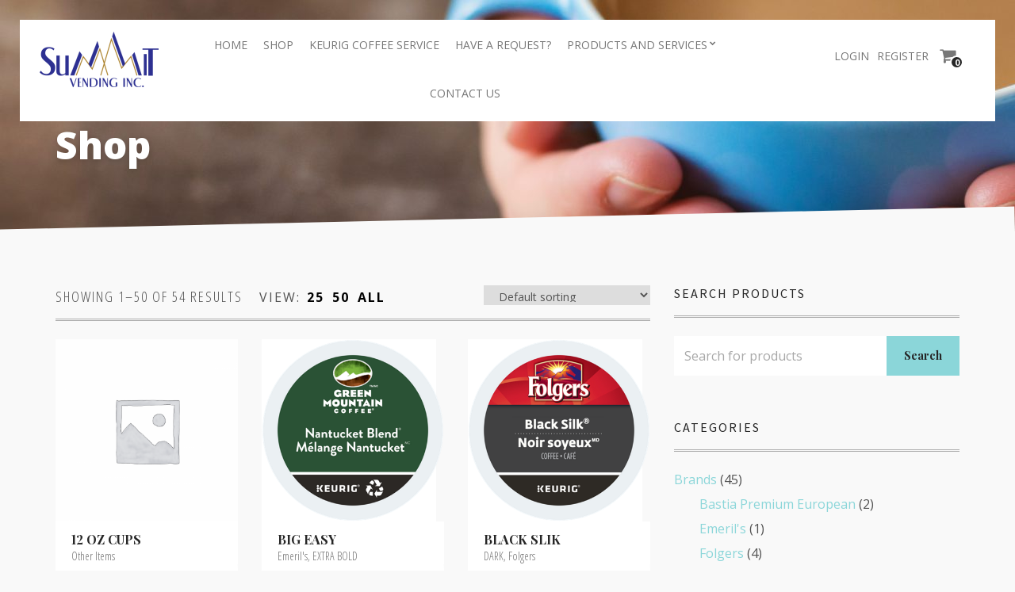

--- FILE ---
content_type: text/html; charset=UTF-8
request_url: https://www.summitvending.ca/shop/?view=50
body_size: 181308
content:
<!doctype html>
<!--[if IE 8]><html class="no-js lt-ie9" lang="en-CA"><![endif]-->
<!--[if gt IE 8]><!--> <html class="no-js" lang="en-CA"><!--<![endif]-->
<head>
	<meta charset="UTF-8">
	<meta name="viewport" content="width=device-width, initial-scale=1">
		<!--[if lt IE 9]><script src="//html5shim.googlecode.com/svn/trunk/html5.js"></script><![endif]-->
	<meta name='robots' content='index, follow, max-image-preview:large, max-snippet:-1, max-video-preview:-1' />
<script>window._wca = window._wca || [];</script>

	<!-- This site is optimized with the Yoast SEO plugin v25.3 - https://yoast.com/wordpress/plugins/seo/ -->
	<title>Shop - Summit Vending</title>
	<link rel="canonical" href="https://www.summitvending.ca/shop/" />
	<link rel="next" href="https://www.summitvending.ca/shop/page/2/" />
	<meta property="og:locale" content="en_US" />
	<meta property="og:type" content="article" />
	<meta property="og:title" content="Shop - Summit Vending" />
	<meta property="og:url" content="https://www.summitvending.ca/shop/" />
	<meta property="og:site_name" content="Summit Vending" />
	<meta name="twitter:card" content="summary_large_image" />
	<script type="application/ld+json" class="yoast-schema-graph">{"@context":"https://schema.org","@graph":[{"@type":"WebPage","@id":"https://www.summitvending.ca/shop/","url":"https://www.summitvending.ca/shop/","name":"Shop - Summit Vending","isPartOf":{"@id":"https://www.summitvending.ca/#website"},"datePublished":"2021-08-03T19:19:34+00:00","breadcrumb":{"@id":"https://www.summitvending.ca/shop/#breadcrumb"},"inLanguage":"en-CA","potentialAction":[{"@type":"ReadAction","target":["https://www.summitvending.ca/shop/"]}]},{"@type":"BreadcrumbList","@id":"https://www.summitvending.ca/shop/#breadcrumb","itemListElement":[{"@type":"ListItem","position":1,"name":"Home","item":"https://www.summitvending.ca/"},{"@type":"ListItem","position":2,"name":"Shop"}]},{"@type":"WebSite","@id":"https://www.summitvending.ca/#website","url":"https://www.summitvending.ca/","name":"Summit Vending","description":"","potentialAction":[{"@type":"SearchAction","target":{"@type":"EntryPoint","urlTemplate":"https://www.summitvending.ca/?s={search_term_string}"},"query-input":{"@type":"PropertyValueSpecification","valueRequired":true,"valueName":"search_term_string"}}],"inLanguage":"en-CA"}]}</script>
	<!-- / Yoast SEO plugin. -->


<link rel='dns-prefetch' href='//www.googletagmanager.com' />
<link rel='dns-prefetch' href='//js.hs-scripts.com' />
<link rel='dns-prefetch' href='//stats.wp.com' />
<link rel='dns-prefetch' href='//hcaptcha.com' />
<link rel="alternate" type="application/rss+xml" title="Summit Vending &raquo; Feed" href="https://www.summitvending.ca/feed/" />
<link rel="alternate" type="application/rss+xml" title="Summit Vending &raquo; Comments Feed" href="https://www.summitvending.ca/comments/feed/" />
<link rel="alternate" type="application/rss+xml" title="Summit Vending &raquo; Products Feed" href="https://www.summitvending.ca/shop/feed/" />
<style id='wp-img-auto-sizes-contain-inline-css' type='text/css'>
img:is([sizes=auto i],[sizes^="auto," i]){contain-intrinsic-size:3000px 1500px}
/*# sourceURL=wp-img-auto-sizes-contain-inline-css */
</style>
<link rel='stylesheet' id='fancybox-css' href='https://www.summitvending.ca/wp-content/themes/flevr/panel/scripts/fancybox-2.1.5/jquery.fancybox.css?ver=2.1.5' type='text/css' media='all' />
<style id='wp-emoji-styles-inline-css' type='text/css'>

	img.wp-smiley, img.emoji {
		display: inline !important;
		border: none !important;
		box-shadow: none !important;
		height: 1em !important;
		width: 1em !important;
		margin: 0 0.07em !important;
		vertical-align: -0.1em !important;
		background: none !important;
		padding: 0 !important;
	}
/*# sourceURL=wp-emoji-styles-inline-css */
</style>
<style id='wp-block-library-inline-css' type='text/css'>
:root{--wp-block-synced-color:#7a00df;--wp-block-synced-color--rgb:122,0,223;--wp-bound-block-color:var(--wp-block-synced-color);--wp-editor-canvas-background:#ddd;--wp-admin-theme-color:#007cba;--wp-admin-theme-color--rgb:0,124,186;--wp-admin-theme-color-darker-10:#006ba1;--wp-admin-theme-color-darker-10--rgb:0,107,160.5;--wp-admin-theme-color-darker-20:#005a87;--wp-admin-theme-color-darker-20--rgb:0,90,135;--wp-admin-border-width-focus:2px}@media (min-resolution:192dpi){:root{--wp-admin-border-width-focus:1.5px}}.wp-element-button{cursor:pointer}:root .has-very-light-gray-background-color{background-color:#eee}:root .has-very-dark-gray-background-color{background-color:#313131}:root .has-very-light-gray-color{color:#eee}:root .has-very-dark-gray-color{color:#313131}:root .has-vivid-green-cyan-to-vivid-cyan-blue-gradient-background{background:linear-gradient(135deg,#00d084,#0693e3)}:root .has-purple-crush-gradient-background{background:linear-gradient(135deg,#34e2e4,#4721fb 50%,#ab1dfe)}:root .has-hazy-dawn-gradient-background{background:linear-gradient(135deg,#faaca8,#dad0ec)}:root .has-subdued-olive-gradient-background{background:linear-gradient(135deg,#fafae1,#67a671)}:root .has-atomic-cream-gradient-background{background:linear-gradient(135deg,#fdd79a,#004a59)}:root .has-nightshade-gradient-background{background:linear-gradient(135deg,#330968,#31cdcf)}:root .has-midnight-gradient-background{background:linear-gradient(135deg,#020381,#2874fc)}:root{--wp--preset--font-size--normal:16px;--wp--preset--font-size--huge:42px}.has-regular-font-size{font-size:1em}.has-larger-font-size{font-size:2.625em}.has-normal-font-size{font-size:var(--wp--preset--font-size--normal)}.has-huge-font-size{font-size:var(--wp--preset--font-size--huge)}.has-text-align-center{text-align:center}.has-text-align-left{text-align:left}.has-text-align-right{text-align:right}.has-fit-text{white-space:nowrap!important}#end-resizable-editor-section{display:none}.aligncenter{clear:both}.items-justified-left{justify-content:flex-start}.items-justified-center{justify-content:center}.items-justified-right{justify-content:flex-end}.items-justified-space-between{justify-content:space-between}.screen-reader-text{border:0;clip-path:inset(50%);height:1px;margin:-1px;overflow:hidden;padding:0;position:absolute;width:1px;word-wrap:normal!important}.screen-reader-text:focus{background-color:#ddd;clip-path:none;color:#444;display:block;font-size:1em;height:auto;left:5px;line-height:normal;padding:15px 23px 14px;text-decoration:none;top:5px;width:auto;z-index:100000}html :where(.has-border-color){border-style:solid}html :where([style*=border-top-color]){border-top-style:solid}html :where([style*=border-right-color]){border-right-style:solid}html :where([style*=border-bottom-color]){border-bottom-style:solid}html :where([style*=border-left-color]){border-left-style:solid}html :where([style*=border-width]){border-style:solid}html :where([style*=border-top-width]){border-top-style:solid}html :where([style*=border-right-width]){border-right-style:solid}html :where([style*=border-bottom-width]){border-bottom-style:solid}html :where([style*=border-left-width]){border-left-style:solid}html :where(img[class*=wp-image-]){height:auto;max-width:100%}:where(figure){margin:0 0 1em}html :where(.is-position-sticky){--wp-admin--admin-bar--position-offset:var(--wp-admin--admin-bar--height,0px)}@media screen and (max-width:600px){html :where(.is-position-sticky){--wp-admin--admin-bar--position-offset:0px}}

/*# sourceURL=wp-block-library-inline-css */
</style><style id='wp-block-heading-inline-css' type='text/css'>
h1:where(.wp-block-heading).has-background,h2:where(.wp-block-heading).has-background,h3:where(.wp-block-heading).has-background,h4:where(.wp-block-heading).has-background,h5:where(.wp-block-heading).has-background,h6:where(.wp-block-heading).has-background{padding:1.25em 2.375em}h1.has-text-align-left[style*=writing-mode]:where([style*=vertical-lr]),h1.has-text-align-right[style*=writing-mode]:where([style*=vertical-rl]),h2.has-text-align-left[style*=writing-mode]:where([style*=vertical-lr]),h2.has-text-align-right[style*=writing-mode]:where([style*=vertical-rl]),h3.has-text-align-left[style*=writing-mode]:where([style*=vertical-lr]),h3.has-text-align-right[style*=writing-mode]:where([style*=vertical-rl]),h4.has-text-align-left[style*=writing-mode]:where([style*=vertical-lr]),h4.has-text-align-right[style*=writing-mode]:where([style*=vertical-rl]),h5.has-text-align-left[style*=writing-mode]:where([style*=vertical-lr]),h5.has-text-align-right[style*=writing-mode]:where([style*=vertical-rl]),h6.has-text-align-left[style*=writing-mode]:where([style*=vertical-lr]),h6.has-text-align-right[style*=writing-mode]:where([style*=vertical-rl]){rotate:180deg}
/*# sourceURL=https://www.summitvending.ca/wp-includes/blocks/heading/style.min.css */
</style>
<style id='wp-block-group-inline-css' type='text/css'>
.wp-block-group{box-sizing:border-box}:where(.wp-block-group.wp-block-group-is-layout-constrained){position:relative}
/*# sourceURL=https://www.summitvending.ca/wp-includes/blocks/group/style.min.css */
</style>
<style id='wp-block-paragraph-inline-css' type='text/css'>
.is-small-text{font-size:.875em}.is-regular-text{font-size:1em}.is-large-text{font-size:2.25em}.is-larger-text{font-size:3em}.has-drop-cap:not(:focus):first-letter{float:left;font-size:8.4em;font-style:normal;font-weight:100;line-height:.68;margin:.05em .1em 0 0;text-transform:uppercase}body.rtl .has-drop-cap:not(:focus):first-letter{float:none;margin-left:.1em}p.has-drop-cap.has-background{overflow:hidden}:root :where(p.has-background){padding:1.25em 2.375em}:where(p.has-text-color:not(.has-link-color)) a{color:inherit}p.has-text-align-left[style*="writing-mode:vertical-lr"],p.has-text-align-right[style*="writing-mode:vertical-rl"]{rotate:180deg}
/*# sourceURL=https://www.summitvending.ca/wp-includes/blocks/paragraph/style.min.css */
</style>
<style id='global-styles-inline-css' type='text/css'>
:root{--wp--preset--aspect-ratio--square: 1;--wp--preset--aspect-ratio--4-3: 4/3;--wp--preset--aspect-ratio--3-4: 3/4;--wp--preset--aspect-ratio--3-2: 3/2;--wp--preset--aspect-ratio--2-3: 2/3;--wp--preset--aspect-ratio--16-9: 16/9;--wp--preset--aspect-ratio--9-16: 9/16;--wp--preset--color--black: #000000;--wp--preset--color--cyan-bluish-gray: #abb8c3;--wp--preset--color--white: #ffffff;--wp--preset--color--pale-pink: #f78da7;--wp--preset--color--vivid-red: #cf2e2e;--wp--preset--color--luminous-vivid-orange: #ff6900;--wp--preset--color--luminous-vivid-amber: #fcb900;--wp--preset--color--light-green-cyan: #7bdcb5;--wp--preset--color--vivid-green-cyan: #00d084;--wp--preset--color--pale-cyan-blue: #8ed1fc;--wp--preset--color--vivid-cyan-blue: #0693e3;--wp--preset--color--vivid-purple: #9b51e0;--wp--preset--gradient--vivid-cyan-blue-to-vivid-purple: linear-gradient(135deg,rgb(6,147,227) 0%,rgb(155,81,224) 100%);--wp--preset--gradient--light-green-cyan-to-vivid-green-cyan: linear-gradient(135deg,rgb(122,220,180) 0%,rgb(0,208,130) 100%);--wp--preset--gradient--luminous-vivid-amber-to-luminous-vivid-orange: linear-gradient(135deg,rgb(252,185,0) 0%,rgb(255,105,0) 100%);--wp--preset--gradient--luminous-vivid-orange-to-vivid-red: linear-gradient(135deg,rgb(255,105,0) 0%,rgb(207,46,46) 100%);--wp--preset--gradient--very-light-gray-to-cyan-bluish-gray: linear-gradient(135deg,rgb(238,238,238) 0%,rgb(169,184,195) 100%);--wp--preset--gradient--cool-to-warm-spectrum: linear-gradient(135deg,rgb(74,234,220) 0%,rgb(151,120,209) 20%,rgb(207,42,186) 40%,rgb(238,44,130) 60%,rgb(251,105,98) 80%,rgb(254,248,76) 100%);--wp--preset--gradient--blush-light-purple: linear-gradient(135deg,rgb(255,206,236) 0%,rgb(152,150,240) 100%);--wp--preset--gradient--blush-bordeaux: linear-gradient(135deg,rgb(254,205,165) 0%,rgb(254,45,45) 50%,rgb(107,0,62) 100%);--wp--preset--gradient--luminous-dusk: linear-gradient(135deg,rgb(255,203,112) 0%,rgb(199,81,192) 50%,rgb(65,88,208) 100%);--wp--preset--gradient--pale-ocean: linear-gradient(135deg,rgb(255,245,203) 0%,rgb(182,227,212) 50%,rgb(51,167,181) 100%);--wp--preset--gradient--electric-grass: linear-gradient(135deg,rgb(202,248,128) 0%,rgb(113,206,126) 100%);--wp--preset--gradient--midnight: linear-gradient(135deg,rgb(2,3,129) 0%,rgb(40,116,252) 100%);--wp--preset--font-size--small: 13px;--wp--preset--font-size--medium: 20px;--wp--preset--font-size--large: 36px;--wp--preset--font-size--x-large: 42px;--wp--preset--spacing--20: 0.44rem;--wp--preset--spacing--30: 0.67rem;--wp--preset--spacing--40: 1rem;--wp--preset--spacing--50: 1.5rem;--wp--preset--spacing--60: 2.25rem;--wp--preset--spacing--70: 3.38rem;--wp--preset--spacing--80: 5.06rem;--wp--preset--shadow--natural: 6px 6px 9px rgba(0, 0, 0, 0.2);--wp--preset--shadow--deep: 12px 12px 50px rgba(0, 0, 0, 0.4);--wp--preset--shadow--sharp: 6px 6px 0px rgba(0, 0, 0, 0.2);--wp--preset--shadow--outlined: 6px 6px 0px -3px rgb(255, 255, 255), 6px 6px rgb(0, 0, 0);--wp--preset--shadow--crisp: 6px 6px 0px rgb(0, 0, 0);}:where(.is-layout-flex){gap: 0.5em;}:where(.is-layout-grid){gap: 0.5em;}body .is-layout-flex{display: flex;}.is-layout-flex{flex-wrap: wrap;align-items: center;}.is-layout-flex > :is(*, div){margin: 0;}body .is-layout-grid{display: grid;}.is-layout-grid > :is(*, div){margin: 0;}:where(.wp-block-columns.is-layout-flex){gap: 2em;}:where(.wp-block-columns.is-layout-grid){gap: 2em;}:where(.wp-block-post-template.is-layout-flex){gap: 1.25em;}:where(.wp-block-post-template.is-layout-grid){gap: 1.25em;}.has-black-color{color: var(--wp--preset--color--black) !important;}.has-cyan-bluish-gray-color{color: var(--wp--preset--color--cyan-bluish-gray) !important;}.has-white-color{color: var(--wp--preset--color--white) !important;}.has-pale-pink-color{color: var(--wp--preset--color--pale-pink) !important;}.has-vivid-red-color{color: var(--wp--preset--color--vivid-red) !important;}.has-luminous-vivid-orange-color{color: var(--wp--preset--color--luminous-vivid-orange) !important;}.has-luminous-vivid-amber-color{color: var(--wp--preset--color--luminous-vivid-amber) !important;}.has-light-green-cyan-color{color: var(--wp--preset--color--light-green-cyan) !important;}.has-vivid-green-cyan-color{color: var(--wp--preset--color--vivid-green-cyan) !important;}.has-pale-cyan-blue-color{color: var(--wp--preset--color--pale-cyan-blue) !important;}.has-vivid-cyan-blue-color{color: var(--wp--preset--color--vivid-cyan-blue) !important;}.has-vivid-purple-color{color: var(--wp--preset--color--vivid-purple) !important;}.has-black-background-color{background-color: var(--wp--preset--color--black) !important;}.has-cyan-bluish-gray-background-color{background-color: var(--wp--preset--color--cyan-bluish-gray) !important;}.has-white-background-color{background-color: var(--wp--preset--color--white) !important;}.has-pale-pink-background-color{background-color: var(--wp--preset--color--pale-pink) !important;}.has-vivid-red-background-color{background-color: var(--wp--preset--color--vivid-red) !important;}.has-luminous-vivid-orange-background-color{background-color: var(--wp--preset--color--luminous-vivid-orange) !important;}.has-luminous-vivid-amber-background-color{background-color: var(--wp--preset--color--luminous-vivid-amber) !important;}.has-light-green-cyan-background-color{background-color: var(--wp--preset--color--light-green-cyan) !important;}.has-vivid-green-cyan-background-color{background-color: var(--wp--preset--color--vivid-green-cyan) !important;}.has-pale-cyan-blue-background-color{background-color: var(--wp--preset--color--pale-cyan-blue) !important;}.has-vivid-cyan-blue-background-color{background-color: var(--wp--preset--color--vivid-cyan-blue) !important;}.has-vivid-purple-background-color{background-color: var(--wp--preset--color--vivid-purple) !important;}.has-black-border-color{border-color: var(--wp--preset--color--black) !important;}.has-cyan-bluish-gray-border-color{border-color: var(--wp--preset--color--cyan-bluish-gray) !important;}.has-white-border-color{border-color: var(--wp--preset--color--white) !important;}.has-pale-pink-border-color{border-color: var(--wp--preset--color--pale-pink) !important;}.has-vivid-red-border-color{border-color: var(--wp--preset--color--vivid-red) !important;}.has-luminous-vivid-orange-border-color{border-color: var(--wp--preset--color--luminous-vivid-orange) !important;}.has-luminous-vivid-amber-border-color{border-color: var(--wp--preset--color--luminous-vivid-amber) !important;}.has-light-green-cyan-border-color{border-color: var(--wp--preset--color--light-green-cyan) !important;}.has-vivid-green-cyan-border-color{border-color: var(--wp--preset--color--vivid-green-cyan) !important;}.has-pale-cyan-blue-border-color{border-color: var(--wp--preset--color--pale-cyan-blue) !important;}.has-vivid-cyan-blue-border-color{border-color: var(--wp--preset--color--vivid-cyan-blue) !important;}.has-vivid-purple-border-color{border-color: var(--wp--preset--color--vivid-purple) !important;}.has-vivid-cyan-blue-to-vivid-purple-gradient-background{background: var(--wp--preset--gradient--vivid-cyan-blue-to-vivid-purple) !important;}.has-light-green-cyan-to-vivid-green-cyan-gradient-background{background: var(--wp--preset--gradient--light-green-cyan-to-vivid-green-cyan) !important;}.has-luminous-vivid-amber-to-luminous-vivid-orange-gradient-background{background: var(--wp--preset--gradient--luminous-vivid-amber-to-luminous-vivid-orange) !important;}.has-luminous-vivid-orange-to-vivid-red-gradient-background{background: var(--wp--preset--gradient--luminous-vivid-orange-to-vivid-red) !important;}.has-very-light-gray-to-cyan-bluish-gray-gradient-background{background: var(--wp--preset--gradient--very-light-gray-to-cyan-bluish-gray) !important;}.has-cool-to-warm-spectrum-gradient-background{background: var(--wp--preset--gradient--cool-to-warm-spectrum) !important;}.has-blush-light-purple-gradient-background{background: var(--wp--preset--gradient--blush-light-purple) !important;}.has-blush-bordeaux-gradient-background{background: var(--wp--preset--gradient--blush-bordeaux) !important;}.has-luminous-dusk-gradient-background{background: var(--wp--preset--gradient--luminous-dusk) !important;}.has-pale-ocean-gradient-background{background: var(--wp--preset--gradient--pale-ocean) !important;}.has-electric-grass-gradient-background{background: var(--wp--preset--gradient--electric-grass) !important;}.has-midnight-gradient-background{background: var(--wp--preset--gradient--midnight) !important;}.has-small-font-size{font-size: var(--wp--preset--font-size--small) !important;}.has-medium-font-size{font-size: var(--wp--preset--font-size--medium) !important;}.has-large-font-size{font-size: var(--wp--preset--font-size--large) !important;}.has-x-large-font-size{font-size: var(--wp--preset--font-size--x-large) !important;}
/*# sourceURL=global-styles-inline-css */
</style>

<style id='classic-theme-styles-inline-css' type='text/css'>
/*! This file is auto-generated */
.wp-block-button__link{color:#fff;background-color:#32373c;border-radius:9999px;box-shadow:none;text-decoration:none;padding:calc(.667em + 2px) calc(1.333em + 2px);font-size:1.125em}.wp-block-file__button{background:#32373c;color:#fff;text-decoration:none}
/*# sourceURL=/wp-includes/css/classic-themes.min.css */
</style>
<style id='woocommerce-inline-inline-css' type='text/css'>
.woocommerce form .form-row .required { visibility: visible; }
/*# sourceURL=woocommerce-inline-inline-css */
</style>
<link rel='stylesheet' id='ci-google-font-css' href='//fonts.googleapis.com/css?family=Source+Sans+Pro%3A400%2C700%2C400italic%7CPlayfair+Display%3A400%2C700%2C900%2C400italic&#038;ver=6.9' type='text/css' media='all' />
<link rel='stylesheet' id='ci-base-css' href='https://www.summitvending.ca/wp-content/themes/flevr/css/base.css?ver=6.9' type='text/css' media='all' />
<link rel='stylesheet' id='ci-theme-common-css' href='https://www.summitvending.ca/wp-content/themes/flevr/common/css/global.css?ver=1.0.0' type='text/css' media='all' />
<link rel='stylesheet' id='ci-flexslider-css' href='https://www.summitvending.ca/wp-content/themes/flevr/css/flexslider.css?ver=6.9' type='text/css' media='all' />
<link rel='stylesheet' id='ci-mmenu-css' href='https://www.summitvending.ca/wp-content/themes/flevr/css/mmenu.css?ver=6.9' type='text/css' media='all' />
<link rel='stylesheet' id='font-awesome-css' href='https://www.summitvending.ca/wp-content/themes/flevr/panel/components/fontawesome/css/font-awesome.min.css?ver=4.7.0' type='text/css' media='all' />
<link rel='stylesheet' id='mediaelement-css' href='https://www.summitvending.ca/wp-includes/js/mediaelement/mediaelementplayer-legacy.min.css?ver=4.2.17' type='text/css' media='all' />
<link rel='stylesheet' id='wp-mediaelement-css' href='https://www.summitvending.ca/wp-includes/js/mediaelement/wp-mediaelement.min.css?ver=6.9' type='text/css' media='all' />
<link rel='stylesheet' id='woocommerce_prettyPhoto_css-css' href='https://www.summitvending.ca/wp-content/themes/flevr/css/prettyPhoto.css?ver=6.9' type='text/css' media='all' />
<link rel='stylesheet' id='ci-theme-style-parent-css' href='https://www.summitvending.ca/wp-content/themes/flevr/style.css?ver=2.3.6' type='text/css' media='all' />
<link rel='stylesheet' id='ci-style-css' href='https://www.summitvending.ca/wp-content/themes/summit/style.css?ver=2.3.6' type='text/css' media='all' />
<link rel='stylesheet' id='ci-color-scheme-css' href='https://www.summitvending.ca/wp-content/themes/flevr/colors/teal.css?ver=6.9' type='text/css' media='all' />
<link rel='stylesheet' id='um_modal-css' href='https://www.summitvending.ca/wp-content/plugins/ultimate-member/assets/css/um-modal.min.css?ver=2.11.1' type='text/css' media='all' />
<link rel='stylesheet' id='um_ui-css' href='https://www.summitvending.ca/wp-content/plugins/ultimate-member/assets/libs/jquery-ui/jquery-ui.min.css?ver=1.13.2' type='text/css' media='all' />
<link rel='stylesheet' id='um_tipsy-css' href='https://www.summitvending.ca/wp-content/plugins/ultimate-member/assets/libs/tipsy/tipsy.min.css?ver=1.0.0a' type='text/css' media='all' />
<link rel='stylesheet' id='um_raty-css' href='https://www.summitvending.ca/wp-content/plugins/ultimate-member/assets/libs/raty/um-raty.min.css?ver=2.6.0' type='text/css' media='all' />
<link rel='stylesheet' id='select2-css' href='https://www.summitvending.ca/wp-content/plugins/ultimate-member/assets/libs/select2/select2.min.css?ver=4.0.13' type='text/css' media='all' />
<link rel='stylesheet' id='um_fileupload-css' href='https://www.summitvending.ca/wp-content/plugins/ultimate-member/assets/css/um-fileupload.min.css?ver=2.11.1' type='text/css' media='all' />
<link rel='stylesheet' id='um_confirm-css' href='https://www.summitvending.ca/wp-content/plugins/ultimate-member/assets/libs/um-confirm/um-confirm.min.css?ver=1.0' type='text/css' media='all' />
<link rel='stylesheet' id='um_datetime-css' href='https://www.summitvending.ca/wp-content/plugins/ultimate-member/assets/libs/pickadate/default.min.css?ver=3.6.2' type='text/css' media='all' />
<link rel='stylesheet' id='um_datetime_date-css' href='https://www.summitvending.ca/wp-content/plugins/ultimate-member/assets/libs/pickadate/default.date.min.css?ver=3.6.2' type='text/css' media='all' />
<link rel='stylesheet' id='um_datetime_time-css' href='https://www.summitvending.ca/wp-content/plugins/ultimate-member/assets/libs/pickadate/default.time.min.css?ver=3.6.2' type='text/css' media='all' />
<link rel='stylesheet' id='um_fonticons_ii-css' href='https://www.summitvending.ca/wp-content/plugins/ultimate-member/assets/libs/legacy/fonticons/fonticons-ii.min.css?ver=2.11.1' type='text/css' media='all' />
<link rel='stylesheet' id='um_fonticons_fa-css' href='https://www.summitvending.ca/wp-content/plugins/ultimate-member/assets/libs/legacy/fonticons/fonticons-fa.min.css?ver=2.11.1' type='text/css' media='all' />
<link rel='stylesheet' id='um_fontawesome-css' href='https://www.summitvending.ca/wp-content/plugins/ultimate-member/assets/css/um-fontawesome.min.css?ver=6.5.2' type='text/css' media='all' />
<link rel='stylesheet' id='um_common-css' href='https://www.summitvending.ca/wp-content/plugins/ultimate-member/assets/css/common.min.css?ver=2.11.1' type='text/css' media='all' />
<link rel='stylesheet' id='um_responsive-css' href='https://www.summitvending.ca/wp-content/plugins/ultimate-member/assets/css/um-responsive.min.css?ver=2.11.1' type='text/css' media='all' />
<link rel='stylesheet' id='um_styles-css' href='https://www.summitvending.ca/wp-content/plugins/ultimate-member/assets/css/um-styles.min.css?ver=2.11.1' type='text/css' media='all' />
<link rel='stylesheet' id='um_crop-css' href='https://www.summitvending.ca/wp-content/plugins/ultimate-member/assets/libs/cropper/cropper.min.css?ver=1.6.1' type='text/css' media='all' />
<link rel='stylesheet' id='um_profile-css' href='https://www.summitvending.ca/wp-content/plugins/ultimate-member/assets/css/um-profile.min.css?ver=2.11.1' type='text/css' media='all' />
<link rel='stylesheet' id='um_account-css' href='https://www.summitvending.ca/wp-content/plugins/ultimate-member/assets/css/um-account.min.css?ver=2.11.1' type='text/css' media='all' />
<link rel='stylesheet' id='um_misc-css' href='https://www.summitvending.ca/wp-content/plugins/ultimate-member/assets/css/um-misc.min.css?ver=2.11.1' type='text/css' media='all' />
<link rel='stylesheet' id='um_default_css-css' href='https://www.summitvending.ca/wp-content/plugins/ultimate-member/assets/css/um-old-default.min.css?ver=2.11.1' type='text/css' media='all' />
<script type="text/javascript" id="woocommerce-google-analytics-integration-gtag-js-after">
/* <![CDATA[ */
/* Google Analytics for WooCommerce (gtag.js) */
					window.dataLayer = window.dataLayer || [];
					function gtag(){dataLayer.push(arguments);}
					// Set up default consent state.
					for ( const mode of [{"analytics_storage":"denied","ad_storage":"denied","ad_user_data":"denied","ad_personalization":"denied","region":["AT","BE","BG","HR","CY","CZ","DK","EE","FI","FR","DE","GR","HU","IS","IE","IT","LV","LI","LT","LU","MT","NL","NO","PL","PT","RO","SK","SI","ES","SE","GB","CH"]}] || [] ) {
						gtag( "consent", "default", { "wait_for_update": 500, ...mode } );
					}
					gtag("js", new Date());
					gtag("set", "developer_id.dOGY3NW", true);
					gtag("config", "G-SVMBB31657", {"track_404":true,"allow_google_signals":true,"logged_in":false,"linker":{"domains":[],"allow_incoming":false},"custom_map":{"dimension1":"logged_in"}});
//# sourceURL=woocommerce-google-analytics-integration-gtag-js-after
/* ]]> */
</script>
<script type="text/javascript" src="https://www.summitvending.ca/wp-includes/js/jquery/jquery.min.js?ver=3.7.1" id="jquery-core-js"></script>
<script type="text/javascript" src="https://www.summitvending.ca/wp-includes/js/jquery/jquery-migrate.min.js?ver=3.4.1" id="jquery-migrate-js"></script>
<script type="text/javascript" src="https://www.summitvending.ca/wp-content/plugins/woocommerce/assets/js/jquery-blockui/jquery.blockUI.min.js?ver=2.7.0-wc.10.4.3" id="wc-jquery-blockui-js" defer="defer" data-wp-strategy="defer"></script>
<script type="text/javascript" id="wc-add-to-cart-js-extra">
/* <![CDATA[ */
var wc_add_to_cart_params = {"ajax_url":"/wp-admin/admin-ajax.php","wc_ajax_url":"/?wc-ajax=%%endpoint%%","i18n_view_cart":"View cart","cart_url":"https://www.summitvending.ca/cart/","is_cart":"","cart_redirect_after_add":"no"};
//# sourceURL=wc-add-to-cart-js-extra
/* ]]> */
</script>
<script type="text/javascript" src="https://www.summitvending.ca/wp-content/plugins/woocommerce/assets/js/frontend/add-to-cart.min.js?ver=10.4.3" id="wc-add-to-cart-js" defer="defer" data-wp-strategy="defer"></script>
<script type="text/javascript" src="https://www.summitvending.ca/wp-content/plugins/woocommerce/assets/js/js-cookie/js.cookie.min.js?ver=2.1.4-wc.10.4.3" id="wc-js-cookie-js" defer="defer" data-wp-strategy="defer"></script>
<script type="text/javascript" id="woocommerce-js-extra">
/* <![CDATA[ */
var woocommerce_params = {"ajax_url":"/wp-admin/admin-ajax.php","wc_ajax_url":"/?wc-ajax=%%endpoint%%","i18n_password_show":"Show password","i18n_password_hide":"Hide password"};
//# sourceURL=woocommerce-js-extra
/* ]]> */
</script>
<script type="text/javascript" src="https://www.summitvending.ca/wp-content/plugins/woocommerce/assets/js/frontend/woocommerce.min.js?ver=10.4.3" id="woocommerce-js" defer="defer" data-wp-strategy="defer"></script>
<script type="text/javascript" src="https://stats.wp.com/s-202604.js" id="woocommerce-analytics-js" defer="defer" data-wp-strategy="defer"></script>

<!-- Google tag (gtag.js) snippet added by Site Kit -->
<!-- Google Analytics snippet added by Site Kit -->
<script type="text/javascript" src="https://www.googletagmanager.com/gtag/js?id=G-SVMBB31657" id="google_gtagjs-js" async></script>
<script type="text/javascript" id="google_gtagjs-js-after">
/* <![CDATA[ */
window.dataLayer = window.dataLayer || [];function gtag(){dataLayer.push(arguments);}
gtag("set","linker",{"domains":["www.summitvending.ca"]});
gtag("js", new Date());
gtag("set", "developer_id.dZTNiMT", true);
gtag("config", "G-SVMBB31657");
//# sourceURL=google_gtagjs-js-after
/* ]]> */
</script>
<script type="text/javascript" src="https://www.summitvending.ca/wp-content/plugins/ultimate-member/assets/js/um-gdpr.min.js?ver=2.11.1" id="um-gdpr-js"></script>
<link rel="https://api.w.org/" href="https://www.summitvending.ca/wp-json/" /><link rel="EditURI" type="application/rsd+xml" title="RSD" href="https://www.summitvending.ca/xmlrpc.php?rsd" />
<meta name="generator" content="WordPress 6.9" />
<meta name="generator" content="WooCommerce 10.4.3" />
<meta name="generator" content="Site Kit by Google 1.170.0" />			<!-- DO NOT COPY THIS SNIPPET! Start of Page Analytics Tracking for HubSpot WordPress plugin v11.3.6-->
			<script class="hsq-set-content-id" data-content-id="listing-page">
				var _hsq = _hsq || [];
				_hsq.push(["setContentType", "listing-page"]);
			</script>
			<!-- DO NOT COPY THIS SNIPPET! End of Page Analytics Tracking for HubSpot WordPress plugin -->
			<style>
.h-captcha{position:relative;display:block;margin-bottom:2rem;padding:0;clear:both}.h-captcha[data-size="normal"]{width:302px;height:76px}.h-captcha[data-size="compact"]{width:158px;height:138px}.h-captcha[data-size="invisible"]{display:none}.h-captcha iframe{z-index:1}.h-captcha::before{content:"";display:block;position:absolute;top:0;left:0;background:url(https://www.summitvending.ca/wp-content/plugins/hcaptcha-for-forms-and-more/assets/images/hcaptcha-div-logo.svg) no-repeat;border:1px solid #fff0;border-radius:4px;box-sizing:border-box}.h-captcha::after{content:"The hCaptcha loading is delayed until user interaction.";font-family:-apple-system,system-ui,BlinkMacSystemFont,"Segoe UI",Roboto,Oxygen,Ubuntu,"Helvetica Neue",Arial,sans-serif;font-size:10px;font-weight:500;position:absolute;top:0;bottom:0;left:0;right:0;box-sizing:border-box;color:#bf1722;opacity:0}.h-captcha:not(:has(iframe))::after{animation:hcap-msg-fade-in .3s ease forwards;animation-delay:2s}.h-captcha:has(iframe)::after{animation:none;opacity:0}@keyframes hcap-msg-fade-in{to{opacity:1}}.h-captcha[data-size="normal"]::before{width:302px;height:76px;background-position:93.8% 28%}.h-captcha[data-size="normal"]::after{width:302px;height:76px;display:flex;flex-wrap:wrap;align-content:center;line-height:normal;padding:0 75px 0 10px}.h-captcha[data-size="compact"]::before{width:158px;height:138px;background-position:49.9% 78.8%}.h-captcha[data-size="compact"]::after{width:158px;height:138px;text-align:center;line-height:normal;padding:24px 10px 10px 10px}.h-captcha[data-theme="light"]::before,body.is-light-theme .h-captcha[data-theme="auto"]::before,.h-captcha[data-theme="auto"]::before{background-color:#fafafa;border:1px solid #e0e0e0}.h-captcha[data-theme="dark"]::before,body.is-dark-theme .h-captcha[data-theme="auto"]::before,html.wp-dark-mode-active .h-captcha[data-theme="auto"]::before,html.drdt-dark-mode .h-captcha[data-theme="auto"]::before{background-image:url(https://www.summitvending.ca/wp-content/plugins/hcaptcha-for-forms-and-more/assets/images/hcaptcha-div-logo-white.svg);background-repeat:no-repeat;background-color:#333;border:1px solid #f5f5f5}@media (prefers-color-scheme:dark){.h-captcha[data-theme="auto"]::before{background-image:url(https://www.summitvending.ca/wp-content/plugins/hcaptcha-for-forms-and-more/assets/images/hcaptcha-div-logo-white.svg);background-repeat:no-repeat;background-color:#333;border:1px solid #f5f5f5}}.h-captcha[data-theme="custom"]::before{background-color:initial}.h-captcha[data-size="invisible"]::before,.h-captcha[data-size="invisible"]::after{display:none}.h-captcha iframe{position:relative}div[style*="z-index: 2147483647"] div[style*="border-width: 11px"][style*="position: absolute"][style*="pointer-events: none"]{border-style:none}
</style>
	<style>img#wpstats{display:none}</style>
		<link rel="pingback" href="https://www.summitvending.ca/xmlrpc.php" />	<noscript><style>.woocommerce-product-gallery{ opacity: 1 !important; }</style></noscript>
	<style>
.woocommerce-form-register .h-captcha{margin-top:2rem}
</style>
<style>
div.wpforms-container-full .wpforms-form .h-captcha{position:relative;display:block;margin-bottom:0;padding:0;clear:both}div.wpforms-container-full .wpforms-form .h-captcha[data-size="normal"]{width:302px;height:76px}div.wpforms-container-full .wpforms-form .h-captcha[data-size="compact"]{width:158px;height:138px}div.wpforms-container-full .wpforms-form .h-captcha[data-size="invisible"]{display:none}div.wpforms-container-full .wpforms-form .h-captcha iframe{position:relative}
</style>
				<style type="text/css">
					body,
				.item-icon,
				.page-hero:after,
				.home-slider .slides li:after,
				.widget_ci-hero .widget-wrap:after,
				.widget_ci-hero .widget-wrap:before {
				    background-color: #f9f9f9;
				}body{background-color: #f9f9f9;background-image: url(https://staging.summitvending.ca/wp-content/uploads/2021/08/graphicstock-unrecognizable-woman-holding-a-cup-of-coffee-on-a-wooden-table-background-SBI-305137639-1920x300.jpg);background-position: left top;background-repeat: no-repeat;} 				</style>
			<link rel='stylesheet' id='wc-square-cart-checkout-block-css' href='https://www.summitvending.ca/wp-content/plugins/woocommerce-square/build/assets/frontend/wc-square-cart-checkout-blocks.css?ver=5.2.0' type='text/css' media='all' />
<link rel='stylesheet' id='wc-blocks-style-css' href='https://www.summitvending.ca/wp-content/plugins/woocommerce/assets/client/blocks/wc-blocks.css?ver=wc-10.4.3' type='text/css' media='all' />
<link rel='stylesheet' id='wc-blocks-style-product-categories-css' href='https://www.summitvending.ca/wp-content/plugins/woocommerce/assets/client/blocks/product-categories.css?ver=wc-10.4.3' type='text/css' media='all' />
</head>
<body class="archive post-type-archive post-type-archive-product wp-theme-flevr wp-child-theme-summit theme-flevr woocommerce-shop woocommerce woocommerce-page woocommerce-no-js ci-flevr ci-flevr-2-3-6 ci-scheme-teal">

<div id="page">
	<div id="mobile-bar">
		<a class="menu-trigger" href="#mobilemenu"><i class="fa fa-bars"></i></a>
		<p class="mob-title">Summit Vending</p>
	</div>

	<header class="header">
		<div class="site-logo"><a href="https://www.summitvending.ca/"><img src="https://staging.summitvending.ca/wp-content/uploads/2021/08/logo-300x140.png" alt="Summit Vending"  /></a></div>
		<nav id="nav">
			<ul id="navigation" class="group"><li id="menu-item-15" class="menu-item menu-item-type-post_type menu-item-object-page menu-item-home menu-item-15"><a href="https://www.summitvending.ca/">Home</a></li>
<li id="menu-item-30" class="menu-item menu-item-type-custom menu-item-object-custom menu-item-30"><a href="/shop">Shop</a></li>
<li id="menu-item-136" class="menu-item menu-item-type-post_type menu-item-object-page menu-item-136"><a href="https://www.summitvending.ca/keurig-coffee-service/">Keurig Coffee Service</a></li>
<li id="menu-item-338" class="menu-item menu-item-type-post_type menu-item-object-page menu-item-338"><a href="https://www.summitvending.ca/have-a-request/">Have a Request?</a></li>
<li id="menu-item-137" class="menu-item menu-item-type-post_type menu-item-object-page menu-item-has-children menu-item-137"><a href="https://www.summitvending.ca/vending_products_services/">Products And Services</a>
<ul class="sub-menu">
	<li id="menu-item-138" class="menu-item menu-item-type-post_type menu-item-object-page menu-item-138"><a href="https://www.summitvending.ca/vending_machines/">Vending Machines</a></li>
	<li id="menu-item-139" class="menu-item menu-item-type-post_type menu-item-object-page menu-item-139"><a href="https://www.summitvending.ca/products/">Products</a></li>
</ul>
</li>
<li id="menu-item-76" class="menu-item menu-item-type-post_type menu-item-object-page menu-item-76"><a href="https://www.summitvending.ca/contact-us/">Contact Us</a></li>
</ul>		</nav><!-- #nav -->

		<div id="mobilemenu"></div>

			<div class="head-side">
				<ul class="nav-list">
                                            <li>
                            <a href="/login">Login</a>
                        </li>
                        <li>
                            <a href="/member-registration">Register</a>
                        </li>
                    				</ul>
                                    <a class="head-cart" href="https://www.summitvending.ca/cart/">
                        <i class="fa fa-shopping-cart"></i>
                        <b class="cart-count">0</b>
                    </a>
                
			</div>
			
		
	</header>

	<div class="page-hero" style="">
	<div class="container">
		<div class="row">
			<div class="col-xs-12">
				<h1 class="page-title">Shop</h1>
			</div>
		</div>
	</div>
</div>
	<main class="main">
	<div class="container">
		<div class="row">
	
	<div class="col-md-8 col-xs-12">

		<div class="shop-actions group">

			<div class="woocommerce-notices-wrapper"></div>		<div class="actions">

			<p class="woocommerce-result-count" role="alert" aria-relevant="all" >
	Showing 1&ndash;50 of 54 results</p>

			<div class="product-number">
				<span>View:</span>
				<a href="https://www.summitvending.ca/shop/?view=25">25</a>
				<a href="https://www.summitvending.ca/shop/?view=50">50</a>
									<a href="https://www.summitvending.ca/shop/?view=all">All</a>
							</div>

		</div><!-- .actions -->
		<form class="woocommerce-ordering" method="get">
		<select
		name="orderby"
		class="orderby"
					aria-label="Shop order"
			>
					<option value="menu_order"  selected='selected'>Default sorting</option>
					<option value="popularity" >Sort by popularity</option>
					<option value="date" >Sort by latest</option>
					<option value="price" >Sort by price: low to high</option>
					<option value="price-desc" >Sort by price: high to low</option>
			</select>
	<input type="hidden" name="paged" value="1" />
	<input type="hidden" name="view" value="50" /></form>

		</div><!-- .shop-actions -->

		
		<div class="product-list item-list row">

			
				
					
					
						
						<div class="col-md-4 col-sm-6 col-xs-12 item-narrow">

	<div class="item product type-product post-277 status-publish first instock product_cat-other-items taxable shipping-taxable purchasable product-type-simple">

				<figure class="item-thumb">
			<a href="https://www.summitvending.ca/product/12-oz-cups/">
				<img   src="https://www.summitvending.ca/wp-content/uploads/woocommerce-placeholder-750x750.png" class="woocommerce-placeholder wp-post-image" alt="Placeholder" decoding="async" fetchpriority="high" srcset="https://www.summitvending.ca/wp-content/uploads/woocommerce-placeholder-750x750.png 750w, https://www.summitvending.ca/wp-content/uploads/woocommerce-placeholder-200x200.png 200w, https://www.summitvending.ca/wp-content/uploads/woocommerce-placeholder-300x300.png 300w, https://www.summitvending.ca/wp-content/uploads/woocommerce-placeholder-1024x1024.png 1024w, https://www.summitvending.ca/wp-content/uploads/woocommerce-placeholder-150x150.png 150w, https://www.summitvending.ca/wp-content/uploads/woocommerce-placeholder-768x768.png 768w, https://www.summitvending.ca/wp-content/uploads/woocommerce-placeholder-100x100.png 100w, https://www.summitvending.ca/wp-content/uploads/woocommerce-placeholder-130x130.png 130w, https://www.summitvending.ca/wp-content/uploads/woocommerce-placeholder.png 1200w" sizes="(max-width: 750px) 100vw, 750px" />			</a>

			
	<span class="price"><span class="woocommerce-Price-amount amount"><bdi><span class="woocommerce-Price-currencySymbol">&#36;</span>7.75</bdi></span></span>
					</figure>
		
		<div class="item-content">
			<div class="item-content-wrap">
				<div class="item-fold">

								<p class="item-title">
				<a href="https://www.summitvending.ca/product/12-oz-cups/">
					12 OZ CUPS				</a>
			</p>

			<p class="item-subtitle">
				<a href="https://www.summitvending.ca/product-category/other-items/" rel="tag">Other Items</a>			</p>
			
				</div>
			</div>

			<div class="item-meta">
				<a class="item-more" href="https://www.summitvending.ca/product/12-oz-cups/">Learn More</a>
			</div>

		</div>

		
	</div>

</div>

					
						
						<div class="col-md-4 col-sm-6 col-xs-12 item-narrow">

	<div class="item product type-product post-223 status-publish instock product_cat-emerils product_cat-extra-bold has-post-thumbnail shipping-taxable product-type-simple">

				<figure class="item-thumb">
			<a href="https://www.summitvending.ca/product/big-easy/">
				<img width="400" height="400" src="https://www.summitvending.ca/wp-content/uploads/2021/09/nantucket-blend-coffee-GMC-k-cup_cab2c_en_general.webp" class="attachment-woocommerce_thumbnail size-woocommerce_thumbnail" alt="NANTUCKET BLEND" decoding="async" srcset="https://www.summitvending.ca/wp-content/uploads/2021/09/nantucket-blend-coffee-GMC-k-cup_cab2c_en_general.webp 400w, https://www.summitvending.ca/wp-content/uploads/2021/09/nantucket-blend-coffee-GMC-k-cup_cab2c_en_general-300x300.webp 300w, https://www.summitvending.ca/wp-content/uploads/2021/09/nantucket-blend-coffee-GMC-k-cup_cab2c_en_general-150x150.webp 150w, https://www.summitvending.ca/wp-content/uploads/2021/09/nantucket-blend-coffee-GMC-k-cup_cab2c_en_general-100x100.webp 100w, https://www.summitvending.ca/wp-content/uploads/2021/09/nantucket-blend-coffee-GMC-k-cup_cab2c_en_general-130x130.webp 130w, https://www.summitvending.ca/wp-content/uploads/2021/09/nantucket-blend-coffee-GMC-k-cup_cab2c_en_general-200x200.webp 200w" sizes="(max-width: 400px) 100vw, 400px" />			</a>

			
	<span class="price"><span class="woocommerce-Price-amount amount"><bdi><span class="woocommerce-Price-currencySymbol">&#36;</span>22.25</bdi></span></span>
					</figure>
		
		<div class="item-content">
			<div class="item-content-wrap">
				<div class="item-fold">

								<p class="item-title">
				<a href="https://www.summitvending.ca/product/big-easy/">
					BIG EASY				</a>
			</p>

			<p class="item-subtitle">
				<a href="https://www.summitvending.ca/product-category/brands/emerils/" rel="tag">Emeril's</a>, <a href="https://www.summitvending.ca/product-category/blend/extra-bold/" rel="tag">EXTRA BOLD</a>			</p>
			
				</div>
			</div>

			<div class="item-meta">
				<a class="item-more" href="https://www.summitvending.ca/product/big-easy/">Learn More</a>
			</div>

		</div>

		
	</div>

</div>

					
						
						<div class="col-md-4 col-sm-6 col-xs-12 item-narrow">

	<div class="item product type-product post-224 status-publish last instock product_cat-dark product_cat-folgers has-post-thumbnail shipping-taxable product-type-simple">

				<figure class="item-thumb">
			<a href="https://www.summitvending.ca/product/black-slik/">
				<img width="400" height="400" src="https://www.summitvending.ca/wp-content/uploads/2021/09/black-silk-folgers-gourmet-k-cup_cab2c_en_general.webp" class="attachment-woocommerce_thumbnail size-woocommerce_thumbnail" alt="Black Silk" decoding="async" srcset="https://www.summitvending.ca/wp-content/uploads/2021/09/black-silk-folgers-gourmet-k-cup_cab2c_en_general.webp 400w, https://www.summitvending.ca/wp-content/uploads/2021/09/black-silk-folgers-gourmet-k-cup_cab2c_en_general-300x300.webp 300w, https://www.summitvending.ca/wp-content/uploads/2021/09/black-silk-folgers-gourmet-k-cup_cab2c_en_general-150x150.webp 150w, https://www.summitvending.ca/wp-content/uploads/2021/09/black-silk-folgers-gourmet-k-cup_cab2c_en_general-100x100.webp 100w, https://www.summitvending.ca/wp-content/uploads/2021/09/black-silk-folgers-gourmet-k-cup_cab2c_en_general-130x130.webp 130w, https://www.summitvending.ca/wp-content/uploads/2021/09/black-silk-folgers-gourmet-k-cup_cab2c_en_general-200x200.webp 200w" sizes="(max-width: 400px) 100vw, 400px" />			</a>

			
	<span class="price"><span class="woocommerce-Price-amount amount"><bdi><span class="woocommerce-Price-currencySymbol">&#36;</span>21.10</bdi></span></span>
					</figure>
		
		<div class="item-content">
			<div class="item-content-wrap">
				<div class="item-fold">

								<p class="item-title">
				<a href="https://www.summitvending.ca/product/black-slik/">
					BLACK SLIK				</a>
			</p>

			<p class="item-subtitle">
				<a href="https://www.summitvending.ca/product-category/blend/dark/" rel="tag">DARK</a>, <a href="https://www.summitvending.ca/product-category/brands/folgers/" rel="tag">Folgers</a>			</p>
			
				</div>
			</div>

			<div class="item-meta">
				<a class="item-more" href="https://www.summitvending.ca/product/black-slik/">Learn More</a>
			</div>

		</div>

		
	</div>

</div>

					
						
						<div class="col-md-4 col-sm-6 col-xs-12 item-narrow">

	<div class="item product type-product post-232 status-publish first instock product_cat-flavored product_cat-folgers has-post-thumbnail shipping-taxable product-type-simple">

				<figure class="item-thumb">
			<a href="https://www.summitvending.ca/product/caramel-drizzle/">
				<img width="400" height="400" src="https://www.summitvending.ca/wp-content/uploads/2021/09/caramel-drizzle-folgers-gourmet-k-cup_cab2c_en_general.webp" class="attachment-woocommerce_thumbnail size-woocommerce_thumbnail" alt="Caramel Drizzle" decoding="async" loading="lazy" srcset="https://www.summitvending.ca/wp-content/uploads/2021/09/caramel-drizzle-folgers-gourmet-k-cup_cab2c_en_general.webp 400w, https://www.summitvending.ca/wp-content/uploads/2021/09/caramel-drizzle-folgers-gourmet-k-cup_cab2c_en_general-300x300.webp 300w, https://www.summitvending.ca/wp-content/uploads/2021/09/caramel-drizzle-folgers-gourmet-k-cup_cab2c_en_general-150x150.webp 150w, https://www.summitvending.ca/wp-content/uploads/2021/09/caramel-drizzle-folgers-gourmet-k-cup_cab2c_en_general-100x100.webp 100w, https://www.summitvending.ca/wp-content/uploads/2021/09/caramel-drizzle-folgers-gourmet-k-cup_cab2c_en_general-130x130.webp 130w, https://www.summitvending.ca/wp-content/uploads/2021/09/caramel-drizzle-folgers-gourmet-k-cup_cab2c_en_general-200x200.webp 200w" sizes="auto, (max-width: 400px) 100vw, 400px" />			</a>

			
	<span class="price"><span class="woocommerce-Price-amount amount"><bdi><span class="woocommerce-Price-currencySymbol">&#36;</span>21.40</bdi></span></span>
					</figure>
		
		<div class="item-content">
			<div class="item-content-wrap">
				<div class="item-fold">

								<p class="item-title">
				<a href="https://www.summitvending.ca/product/caramel-drizzle/">
					CARAMEL DRIZZLE				</a>
			</p>

			<p class="item-subtitle">
				<a href="https://www.summitvending.ca/product-category/blend/flavored/" rel="tag">FLAVORED</a>, <a href="https://www.summitvending.ca/product-category/brands/folgers/" rel="tag">Folgers</a>			</p>
			
				</div>
			</div>

			<div class="item-meta">
				<a class="item-more" href="https://www.summitvending.ca/product/caramel-drizzle/">Learn More</a>
			</div>

		</div>

		
	</div>

</div>

					
						
						<div class="col-md-4 col-sm-6 col-xs-12 item-narrow">

	<div class="item product type-product post-276 status-publish instock product_cat-other-items shipping-taxable purchasable product-type-simple">

				<figure class="item-thumb">
			<a href="https://www.summitvending.ca/product/carnation-hot-chocolate/">
				<img   src="https://www.summitvending.ca/wp-content/uploads/woocommerce-placeholder-750x750.png" class="woocommerce-placeholder wp-post-image" alt="Placeholder" decoding="async" loading="lazy" srcset="https://www.summitvending.ca/wp-content/uploads/woocommerce-placeholder-750x750.png 750w, https://www.summitvending.ca/wp-content/uploads/woocommerce-placeholder-200x200.png 200w, https://www.summitvending.ca/wp-content/uploads/woocommerce-placeholder-300x300.png 300w, https://www.summitvending.ca/wp-content/uploads/woocommerce-placeholder-1024x1024.png 1024w, https://www.summitvending.ca/wp-content/uploads/woocommerce-placeholder-150x150.png 150w, https://www.summitvending.ca/wp-content/uploads/woocommerce-placeholder-768x768.png 768w, https://www.summitvending.ca/wp-content/uploads/woocommerce-placeholder-100x100.png 100w, https://www.summitvending.ca/wp-content/uploads/woocommerce-placeholder-130x130.png 130w, https://www.summitvending.ca/wp-content/uploads/woocommerce-placeholder.png 1200w" sizes="auto, (max-width: 750px) 100vw, 750px" />			</a>

			
	<span class="price"><span class="woocommerce-Price-amount amount"><bdi><span class="woocommerce-Price-currencySymbol">&#36;</span>26.13</bdi></span></span>
					</figure>
		
		<div class="item-content">
			<div class="item-content-wrap">
				<div class="item-fold">

								<p class="item-title">
				<a href="https://www.summitvending.ca/product/carnation-hot-chocolate/">
					CARNATION HOT CHOCOLATE				</a>
			</p>

			<p class="item-subtitle">
				<a href="https://www.summitvending.ca/product-category/other-items/" rel="tag">Other Items</a>			</p>
			
				</div>
			</div>

			<div class="item-meta">
				<a class="item-more" href="https://www.summitvending.ca/product/carnation-hot-chocolate/">Learn More</a>
			</div>

		</div>

		
	</div>

</div>

					
						
						<div class="col-md-4 col-sm-6 col-xs-12 item-narrow">

	<div class="item product type-product post-257 status-publish last instock product_cat-black product_cat-tea product_cat-timothys has-post-thumbnail shipping-taxable product-type-simple">

				<figure class="item-thumb">
			<a href="https://www.summitvending.ca/product/chai-tea/">
				<img width="400" height="400" src="https://www.summitvending.ca/wp-content/uploads/2021/09/chai-latte-TWC-k-cup_cab2c_en_general.webp" class="attachment-woocommerce_thumbnail size-woocommerce_thumbnail" alt="CHAI TEA" decoding="async" loading="lazy" srcset="https://www.summitvending.ca/wp-content/uploads/2021/09/chai-latte-TWC-k-cup_cab2c_en_general.webp 400w, https://www.summitvending.ca/wp-content/uploads/2021/09/chai-latte-TWC-k-cup_cab2c_en_general-300x300.webp 300w, https://www.summitvending.ca/wp-content/uploads/2021/09/chai-latte-TWC-k-cup_cab2c_en_general-150x150.webp 150w, https://www.summitvending.ca/wp-content/uploads/2021/09/chai-latte-TWC-k-cup_cab2c_en_general-100x100.webp 100w, https://www.summitvending.ca/wp-content/uploads/2021/09/chai-latte-TWC-k-cup_cab2c_en_general-130x130.webp 130w, https://www.summitvending.ca/wp-content/uploads/2021/09/chai-latte-TWC-k-cup_cab2c_en_general-200x200.webp 200w" sizes="auto, (max-width: 400px) 100vw, 400px" />			</a>

			
	<span class="price"><span class="woocommerce-Price-amount amount"><bdi><span class="woocommerce-Price-currencySymbol">&#36;</span>17.25</bdi></span></span>
					</figure>
		
		<div class="item-content">
			<div class="item-content-wrap">
				<div class="item-fold">

								<p class="item-title">
				<a href="https://www.summitvending.ca/product/chai-tea/">
					CHAI TEA				</a>
			</p>

			<p class="item-subtitle">
				<a href="https://www.summitvending.ca/product-category/blend/black/" rel="tag">BLACK</a>, <a href="https://www.summitvending.ca/product-category/tea/" rel="tag">Tea</a>, <a href="https://www.summitvending.ca/product-category/brands/timothys/" rel="tag">Timothy's</a>			</p>
			
				</div>
			</div>

			<div class="item-meta">
				<a class="item-more" href="https://www.summitvending.ca/product/chai-tea/">Learn More</a>
			</div>

		</div>

		
	</div>

</div>

					
						
						<div class="col-md-4 col-sm-6 col-xs-12 item-narrow">

	<div class="item product type-product post-158 status-publish first instock product_cat-medium product_cat-timothys has-post-thumbnail shipping-taxable product-type-simple">

				<figure class="item-thumb">
			<a href="https://www.summitvending.ca/product/columbian/">
				<img width="400" height="400" src="https://www.summitvending.ca/wp-content/uploads/2021/09/TWC-Colombian-LaVereda_cab2c_en_general.webp" class="attachment-woocommerce_thumbnail size-woocommerce_thumbnail" alt="Columbian" decoding="async" loading="lazy" srcset="https://www.summitvending.ca/wp-content/uploads/2021/09/TWC-Colombian-LaVereda_cab2c_en_general.webp 400w, https://www.summitvending.ca/wp-content/uploads/2021/09/TWC-Colombian-LaVereda_cab2c_en_general-300x300.webp 300w, https://www.summitvending.ca/wp-content/uploads/2021/09/TWC-Colombian-LaVereda_cab2c_en_general-150x150.webp 150w, https://www.summitvending.ca/wp-content/uploads/2021/09/TWC-Colombian-LaVereda_cab2c_en_general-100x100.webp 100w, https://www.summitvending.ca/wp-content/uploads/2021/09/TWC-Colombian-LaVereda_cab2c_en_general-130x130.webp 130w, https://www.summitvending.ca/wp-content/uploads/2021/09/TWC-Colombian-LaVereda_cab2c_en_general-200x200.webp 200w" sizes="auto, (max-width: 400px) 100vw, 400px" />			</a>

			
	<span class="price"><span class="woocommerce-Price-amount amount"><bdi><span class="woocommerce-Price-currencySymbol">&#36;</span>17.25</bdi></span></span>
					</figure>
		
		<div class="item-content">
			<div class="item-content-wrap">
				<div class="item-fold">

								<p class="item-title">
				<a href="https://www.summitvending.ca/product/columbian/">
					Columbian				</a>
			</p>

			<p class="item-subtitle">
				<a href="https://www.summitvending.ca/product-category/blend/medium/" rel="tag">MEDIUM</a>, <a href="https://www.summitvending.ca/product-category/brands/timothys/" rel="tag">Timothy's</a>			</p>
			
				</div>
			</div>

			<div class="item-meta">
				<a class="item-more" href="https://www.summitvending.ca/product/columbian/">Learn More</a>
			</div>

		</div>

		
	</div>

</div>

					
						
						<div class="col-md-4 col-sm-6 col-xs-12 item-narrow">

	<div class="item product type-product post-188 status-publish instock product_cat-dark product_cat-van-houtte has-post-thumbnail shipping-taxable product-type-simple">

				<figure class="item-thumb">
			<a href="https://www.summitvending.ca/product/columbian-dark/">
				<img width="400" height="400" src="https://www.summitvending.ca/wp-content/uploads/2021/09/vh-colombian-dark-kcup-30_cab2c_en_general.webp" class="attachment-woocommerce_thumbnail size-woocommerce_thumbnail" alt="Columbian Dark" decoding="async" loading="lazy" srcset="https://www.summitvending.ca/wp-content/uploads/2021/09/vh-colombian-dark-kcup-30_cab2c_en_general.webp 400w, https://www.summitvending.ca/wp-content/uploads/2021/09/vh-colombian-dark-kcup-30_cab2c_en_general-300x300.webp 300w, https://www.summitvending.ca/wp-content/uploads/2021/09/vh-colombian-dark-kcup-30_cab2c_en_general-150x150.webp 150w, https://www.summitvending.ca/wp-content/uploads/2021/09/vh-colombian-dark-kcup-30_cab2c_en_general-100x100.webp 100w, https://www.summitvending.ca/wp-content/uploads/2021/09/vh-colombian-dark-kcup-30_cab2c_en_general-130x130.webp 130w, https://www.summitvending.ca/wp-content/uploads/2021/09/vh-colombian-dark-kcup-30_cab2c_en_general-200x200.webp 200w" sizes="auto, (max-width: 400px) 100vw, 400px" />			</a>

			
	<span class="price"><span class="woocommerce-Price-amount amount"><bdi><span class="woocommerce-Price-currencySymbol">&#36;</span>18.45</bdi></span></span>
					</figure>
		
		<div class="item-content">
			<div class="item-content-wrap">
				<div class="item-fold">

								<p class="item-title">
				<a href="https://www.summitvending.ca/product/columbian-dark/">
					COLUMBIAN DARK				</a>
			</p>

			<p class="item-subtitle">
				<a href="https://www.summitvending.ca/product-category/blend/dark/" rel="tag">DARK</a>, <a href="https://www.summitvending.ca/product-category/brands/van-houtte/" rel="tag">Van Houtte</a>			</p>
			
				</div>
			</div>

			<div class="item-meta">
				<a class="item-more" href="https://www.summitvending.ca/product/columbian-dark/">Learn More</a>
			</div>

		</div>

		
	</div>

</div>

					
						
						<div class="col-md-4 col-sm-6 col-xs-12 item-narrow">

	<div class="item product type-product post-213 status-publish last instock product_cat-medium product_cat-van-houtte has-post-thumbnail shipping-taxable product-type-simple">

				<figure class="item-thumb">
			<a href="https://www.summitvending.ca/product/columbian-medium/">
				<img width="400" height="400" src="https://www.summitvending.ca/wp-content/uploads/2021/09/vh-colombian-medium-kcup-30_cab2c_en_general.webp" class="attachment-woocommerce_thumbnail size-woocommerce_thumbnail" alt="Colombian Medium" decoding="async" loading="lazy" srcset="https://www.summitvending.ca/wp-content/uploads/2021/09/vh-colombian-medium-kcup-30_cab2c_en_general.webp 400w, https://www.summitvending.ca/wp-content/uploads/2021/09/vh-colombian-medium-kcup-30_cab2c_en_general-300x300.webp 300w, https://www.summitvending.ca/wp-content/uploads/2021/09/vh-colombian-medium-kcup-30_cab2c_en_general-150x150.webp 150w, https://www.summitvending.ca/wp-content/uploads/2021/09/vh-colombian-medium-kcup-30_cab2c_en_general-100x100.webp 100w, https://www.summitvending.ca/wp-content/uploads/2021/09/vh-colombian-medium-kcup-30_cab2c_en_general-130x130.webp 130w, https://www.summitvending.ca/wp-content/uploads/2021/09/vh-colombian-medium-kcup-30_cab2c_en_general-200x200.webp 200w" sizes="auto, (max-width: 400px) 100vw, 400px" />			</a>

			
	<span class="price"><span class="woocommerce-Price-amount amount"><bdi><span class="woocommerce-Price-currencySymbol">&#36;</span>18.45</bdi></span></span>
					</figure>
		
		<div class="item-content">
			<div class="item-content-wrap">
				<div class="item-fold">

								<p class="item-title">
				<a href="https://www.summitvending.ca/product/columbian-medium/">
					COLUMBIAN MEDIUM				</a>
			</p>

			<p class="item-subtitle">
				<a href="https://www.summitvending.ca/product-category/blend/medium/" rel="tag">MEDIUM</a>, <a href="https://www.summitvending.ca/product-category/brands/van-houtte/" rel="tag">Van Houtte</a>			</p>
			
				</div>
			</div>

			<div class="item-meta">
				<a class="item-more" href="https://www.summitvending.ca/product/columbian-medium/">Learn More</a>
			</div>

		</div>

		
	</div>

</div>

					
						
						<div class="col-md-4 col-sm-6 col-xs-12 item-narrow">

	<div class="item product type-product post-211 status-publish first instock product_cat-light product_cat-van-houtte has-post-thumbnail shipping-taxable product-type-simple">

				<figure class="item-thumb">
			<a href="https://www.summitvending.ca/product/costa-rica/">
				<img width="400" height="400" src="https://www.summitvending.ca/wp-content/uploads/2021/09/costa-rica-fair-trade-coffee-VH-k-cup_cab2c_en_general.webp" class="attachment-woocommerce_thumbnail size-woocommerce_thumbnail" alt="Costa Rica" decoding="async" loading="lazy" srcset="https://www.summitvending.ca/wp-content/uploads/2021/09/costa-rica-fair-trade-coffee-VH-k-cup_cab2c_en_general.webp 400w, https://www.summitvending.ca/wp-content/uploads/2021/09/costa-rica-fair-trade-coffee-VH-k-cup_cab2c_en_general-300x300.webp 300w, https://www.summitvending.ca/wp-content/uploads/2021/09/costa-rica-fair-trade-coffee-VH-k-cup_cab2c_en_general-150x150.webp 150w, https://www.summitvending.ca/wp-content/uploads/2021/09/costa-rica-fair-trade-coffee-VH-k-cup_cab2c_en_general-100x100.webp 100w, https://www.summitvending.ca/wp-content/uploads/2021/09/costa-rica-fair-trade-coffee-VH-k-cup_cab2c_en_general-130x130.webp 130w, https://www.summitvending.ca/wp-content/uploads/2021/09/costa-rica-fair-trade-coffee-VH-k-cup_cab2c_en_general-200x200.webp 200w" sizes="auto, (max-width: 400px) 100vw, 400px" />			</a>

			
	<span class="price"><span class="woocommerce-Price-amount amount"><bdi><span class="woocommerce-Price-currencySymbol">&#36;</span>22.25</bdi></span></span>
					</figure>
		
		<div class="item-content">
			<div class="item-content-wrap">
				<div class="item-fold">

								<p class="item-title">
				<a href="https://www.summitvending.ca/product/costa-rica/">
					COSTA RICA				</a>
			</p>

			<p class="item-subtitle">
				<a href="https://www.summitvending.ca/product-category/blend/light/" rel="tag">LIGHT</a>, <a href="https://www.summitvending.ca/product-category/brands/van-houtte/" rel="tag">Van Houtte</a>			</p>
			
				</div>
			</div>

			<div class="item-meta">
				<a class="item-more" href="https://www.summitvending.ca/product/costa-rica/">Learn More</a>
			</div>

		</div>

		
	</div>

</div>

					
						
						<div class="col-md-4 col-sm-6 col-xs-12 item-narrow">

	<div class="item product type-product post-172 status-publish instock product_cat-medium product_cat-timothys has-post-thumbnail shipping-taxable product-type-simple">

				<figure class="item-thumb">
			<a href="https://www.summitvending.ca/product/decafe-columbian/">
				<img width="400" height="400" src="https://www.summitvending.ca/wp-content/uploads/2021/09/twc-colombian-decaf-12_cab2c_en_general.webp" class="attachment-woocommerce_thumbnail size-woocommerce_thumbnail" alt="Decaf Colombian" decoding="async" loading="lazy" srcset="https://www.summitvending.ca/wp-content/uploads/2021/09/twc-colombian-decaf-12_cab2c_en_general.webp 400w, https://www.summitvending.ca/wp-content/uploads/2021/09/twc-colombian-decaf-12_cab2c_en_general-300x300.webp 300w, https://www.summitvending.ca/wp-content/uploads/2021/09/twc-colombian-decaf-12_cab2c_en_general-150x150.webp 150w, https://www.summitvending.ca/wp-content/uploads/2021/09/twc-colombian-decaf-12_cab2c_en_general-100x100.webp 100w, https://www.summitvending.ca/wp-content/uploads/2021/09/twc-colombian-decaf-12_cab2c_en_general-130x130.webp 130w, https://www.summitvending.ca/wp-content/uploads/2021/09/twc-colombian-decaf-12_cab2c_en_general-200x200.webp 200w" sizes="auto, (max-width: 400px) 100vw, 400px" />			</a>

			
	<span class="price"><span class="woocommerce-Price-amount amount"><bdi><span class="woocommerce-Price-currencySymbol">&#36;</span>17.25</bdi></span></span>
					</figure>
		
		<div class="item-content">
			<div class="item-content-wrap">
				<div class="item-fold">

								<p class="item-title">
				<a href="https://www.summitvending.ca/product/decafe-columbian/">
					DECAFE COLUMBIAN				</a>
			</p>

			<p class="item-subtitle">
				<a href="https://www.summitvending.ca/product-category/blend/medium/" rel="tag">MEDIUM</a>, <a href="https://www.summitvending.ca/product-category/brands/timothys/" rel="tag">Timothy's</a>			</p>
			
				</div>
			</div>

			<div class="item-meta">
				<a class="item-more" href="https://www.summitvending.ca/product/decafe-columbian/">Learn More</a>
			</div>

		</div>

		
	</div>

</div>

					
						
						<div class="col-md-4 col-sm-6 col-xs-12 item-narrow">

	<div class="item product type-product post-190 status-publish last instock product_cat-dark product_cat-van-houtte has-post-thumbnail shipping-taxable product-type-simple">

				<figure class="item-thumb">
			<a href="https://www.summitvending.ca/product/decaffeinated-french/">
				<img width="400" height="400" src="https://www.summitvending.ca/wp-content/uploads/2021/09/decaf-french-roast-coffee-VH-k-cup_cab2c_en_general.webp" class="attachment-woocommerce_thumbnail size-woocommerce_thumbnail" alt="Decaf French" decoding="async" loading="lazy" srcset="https://www.summitvending.ca/wp-content/uploads/2021/09/decaf-french-roast-coffee-VH-k-cup_cab2c_en_general.webp 400w, https://www.summitvending.ca/wp-content/uploads/2021/09/decaf-french-roast-coffee-VH-k-cup_cab2c_en_general-300x300.webp 300w, https://www.summitvending.ca/wp-content/uploads/2021/09/decaf-french-roast-coffee-VH-k-cup_cab2c_en_general-150x150.webp 150w, https://www.summitvending.ca/wp-content/uploads/2021/09/decaf-french-roast-coffee-VH-k-cup_cab2c_en_general-100x100.webp 100w, https://www.summitvending.ca/wp-content/uploads/2021/09/decaf-french-roast-coffee-VH-k-cup_cab2c_en_general-130x130.webp 130w, https://www.summitvending.ca/wp-content/uploads/2021/09/decaf-french-roast-coffee-VH-k-cup_cab2c_en_general-200x200.webp 200w" sizes="auto, (max-width: 400px) 100vw, 400px" />			</a>

			
	<span class="price"><span class="woocommerce-Price-amount amount"><bdi><span class="woocommerce-Price-currencySymbol">&#36;</span>18.45</bdi></span></span>
					</figure>
		
		<div class="item-content">
			<div class="item-content-wrap">
				<div class="item-fold">

								<p class="item-title">
				<a href="https://www.summitvending.ca/product/decaffeinated-french/">
					DECAFFEINATED FRENCH				</a>
			</p>

			<p class="item-subtitle">
				<a href="https://www.summitvending.ca/product-category/blend/dark/" rel="tag">DARK</a>, <a href="https://www.summitvending.ca/product-category/brands/van-houtte/" rel="tag">Van Houtte</a>			</p>
			
				</div>
			</div>

			<div class="item-meta">
				<a class="item-more" href="https://www.summitvending.ca/product/decaffeinated-french/">Learn More</a>
			</div>

		</div>

		
	</div>

</div>

					
						
						<div class="col-md-4 col-sm-6 col-xs-12 item-narrow">

	<div class="item product type-product post-215 status-publish first instock product_cat-medium product_cat-van-houtte has-post-thumbnail shipping-taxable product-type-simple">

				<figure class="item-thumb">
			<a href="https://www.summitvending.ca/product/decaf-house/">
				<img width="400" height="400" src="https://www.summitvending.ca/wp-content/uploads/2021/09/vh-house-blend-decaf-30_cab2c_en_general.webp" class="attachment-woocommerce_thumbnail size-woocommerce_thumbnail" alt="DECAFFEINATED HOUSE" decoding="async" loading="lazy" srcset="https://www.summitvending.ca/wp-content/uploads/2021/09/vh-house-blend-decaf-30_cab2c_en_general.webp 400w, https://www.summitvending.ca/wp-content/uploads/2021/09/vh-house-blend-decaf-30_cab2c_en_general-300x300.webp 300w, https://www.summitvending.ca/wp-content/uploads/2021/09/vh-house-blend-decaf-30_cab2c_en_general-150x150.webp 150w, https://www.summitvending.ca/wp-content/uploads/2021/09/vh-house-blend-decaf-30_cab2c_en_general-100x100.webp 100w, https://www.summitvending.ca/wp-content/uploads/2021/09/vh-house-blend-decaf-30_cab2c_en_general-130x130.webp 130w, https://www.summitvending.ca/wp-content/uploads/2021/09/vh-house-blend-decaf-30_cab2c_en_general-200x200.webp 200w" sizes="auto, (max-width: 400px) 100vw, 400px" />			</a>

			
	<span class="price"><span class="woocommerce-Price-amount amount"><bdi><span class="woocommerce-Price-currencySymbol">&#36;</span>18.45</bdi></span></span>
					</figure>
		
		<div class="item-content">
			<div class="item-content-wrap">
				<div class="item-fold">

								<p class="item-title">
				<a href="https://www.summitvending.ca/product/decaf-house/">
					DECAFFEINATED HOUSE				</a>
			</p>

			<p class="item-subtitle">
				<a href="https://www.summitvending.ca/product-category/blend/medium/" rel="tag">MEDIUM</a>, <a href="https://www.summitvending.ca/product-category/brands/van-houtte/" rel="tag">Van Houtte</a>			</p>
			
				</div>
			</div>

			<div class="item-meta">
				<a class="item-more" href="https://www.summitvending.ca/product/decaf-house/">Learn More</a>
			</div>

		</div>

		
	</div>

</div>

					
						
						<div class="col-md-4 col-sm-6 col-xs-12 item-narrow">

	<div class="item product type-product post-255 status-publish instock product_cat-black product_cat-tea product_cat-timothys has-post-thumbnail shipping-taxable product-type-simple">

				<figure class="item-thumb">
			<a href="https://www.summitvending.ca/product/earl-grey-tea/">
				<img width="400" height="400" src="https://www.summitvending.ca/wp-content/uploads/2021/09/138170.jpg" class="attachment-woocommerce_thumbnail size-woocommerce_thumbnail" alt="EARL GREY TEA" decoding="async" loading="lazy" srcset="https://www.summitvending.ca/wp-content/uploads/2021/09/138170.jpg 400w, https://www.summitvending.ca/wp-content/uploads/2021/09/138170-300x300.jpg 300w, https://www.summitvending.ca/wp-content/uploads/2021/09/138170-150x150.jpg 150w, https://www.summitvending.ca/wp-content/uploads/2021/09/138170-100x100.jpg 100w, https://www.summitvending.ca/wp-content/uploads/2021/09/138170-130x130.jpg 130w, https://www.summitvending.ca/wp-content/uploads/2021/09/138170-200x200.jpg 200w" sizes="auto, (max-width: 400px) 100vw, 400px" />			</a>

			
	<span class="price"><span class="woocommerce-Price-amount amount"><bdi><span class="woocommerce-Price-currencySymbol">&#36;</span>17.25</bdi></span></span>
					</figure>
		
		<div class="item-content">
			<div class="item-content-wrap">
				<div class="item-fold">

								<p class="item-title">
				<a href="https://www.summitvending.ca/product/earl-grey-tea/">
					EARL GREY TEA				</a>
			</p>

			<p class="item-subtitle">
				<a href="https://www.summitvending.ca/product-category/blend/black/" rel="tag">BLACK</a>, <a href="https://www.summitvending.ca/product-category/tea/" rel="tag">Tea</a>, <a href="https://www.summitvending.ca/product-category/brands/timothys/" rel="tag">Timothy's</a>			</p>
			
				</div>
			</div>

			<div class="item-meta">
				<a class="item-more" href="https://www.summitvending.ca/product/earl-grey-tea/">Learn More</a>
			</div>

		</div>

		
	</div>

</div>

					
						
						<div class="col-md-4 col-sm-6 col-xs-12 item-narrow">

	<div class="item product type-product post-244 status-publish last instock product_cat-bastia-premium-european product_cat-extra-bold has-post-thumbnail shipping-taxable product-type-simple">

				<figure class="item-thumb">
			<a href="https://www.summitvending.ca/product/french-dark-roast/">
				<img width="400" height="400" src="https://www.summitvending.ca/wp-content/uploads/2021/09/french-roast-coffee-barista-prima-k-cup_cab2c_en_general.webp" class="attachment-woocommerce_thumbnail size-woocommerce_thumbnail" alt="FRENCH Dark Roast" decoding="async" loading="lazy" srcset="https://www.summitvending.ca/wp-content/uploads/2021/09/french-roast-coffee-barista-prima-k-cup_cab2c_en_general.webp 400w, https://www.summitvending.ca/wp-content/uploads/2021/09/french-roast-coffee-barista-prima-k-cup_cab2c_en_general-300x300.webp 300w, https://www.summitvending.ca/wp-content/uploads/2021/09/french-roast-coffee-barista-prima-k-cup_cab2c_en_general-150x150.webp 150w, https://www.summitvending.ca/wp-content/uploads/2021/09/french-roast-coffee-barista-prima-k-cup_cab2c_en_general-100x100.webp 100w, https://www.summitvending.ca/wp-content/uploads/2021/09/french-roast-coffee-barista-prima-k-cup_cab2c_en_general-130x130.webp 130w, https://www.summitvending.ca/wp-content/uploads/2021/09/french-roast-coffee-barista-prima-k-cup_cab2c_en_general-200x200.webp 200w" sizes="auto, (max-width: 400px) 100vw, 400px" />			</a>

			
	<span class="price"><span class="woocommerce-Price-amount amount"><bdi><span class="woocommerce-Price-currencySymbol">&#36;</span>22.50</bdi></span></span>
					</figure>
		
		<div class="item-content">
			<div class="item-content-wrap">
				<div class="item-fold">

								<p class="item-title">
				<a href="https://www.summitvending.ca/product/french-dark-roast/">
					FRENCH Dark Roast				</a>
			</p>

			<p class="item-subtitle">
				<a href="https://www.summitvending.ca/product-category/brands/bastia-premium-european/" rel="tag">Bastia Premium European</a>, <a href="https://www.summitvending.ca/product-category/blend/extra-bold/" rel="tag">EXTRA BOLD</a>			</p>
			
				</div>
			</div>

			<div class="item-meta">
				<a class="item-more" href="https://www.summitvending.ca/product/french-dark-roast/">Learn More</a>
			</div>

		</div>

		
	</div>

</div>

					
						
						<div class="col-md-4 col-sm-6 col-xs-12 item-narrow">

	<div class="item product type-product post-163 status-publish first instock product_cat-medium product_cat-timothys has-post-thumbnail shipping-taxable purchasable product-type-simple">

				<figure class="item-thumb">
			<a href="https://www.summitvending.ca/product/french-roast/">
				<img width="400" height="400" src="https://www.summitvending.ca/wp-content/uploads/2021/09/french-roast-coffee-TWC-k-cup_cab2c_en_general.webp" class="attachment-woocommerce_thumbnail size-woocommerce_thumbnail" alt="French Roast" decoding="async" loading="lazy" srcset="https://www.summitvending.ca/wp-content/uploads/2021/09/french-roast-coffee-TWC-k-cup_cab2c_en_general.webp 400w, https://www.summitvending.ca/wp-content/uploads/2021/09/french-roast-coffee-TWC-k-cup_cab2c_en_general-300x300.webp 300w, https://www.summitvending.ca/wp-content/uploads/2021/09/french-roast-coffee-TWC-k-cup_cab2c_en_general-150x150.webp 150w, https://www.summitvending.ca/wp-content/uploads/2021/09/french-roast-coffee-TWC-k-cup_cab2c_en_general-100x100.webp 100w, https://www.summitvending.ca/wp-content/uploads/2021/09/french-roast-coffee-TWC-k-cup_cab2c_en_general-130x130.webp 130w, https://www.summitvending.ca/wp-content/uploads/2021/09/french-roast-coffee-TWC-k-cup_cab2c_en_general-200x200.webp 200w" sizes="auto, (max-width: 400px) 100vw, 400px" />			</a>

			
	<span class="price"><span class="woocommerce-Price-amount amount"><bdi><span class="woocommerce-Price-currencySymbol">&#36;</span>17.25</bdi></span></span>
					</figure>
		
		<div class="item-content">
			<div class="item-content-wrap">
				<div class="item-fold">

								<p class="item-title">
				<a href="https://www.summitvending.ca/product/french-roast/">
					French Roast				</a>
			</p>

			<p class="item-subtitle">
				<a href="https://www.summitvending.ca/product-category/blend/medium/" rel="tag">MEDIUM</a>, <a href="https://www.summitvending.ca/product-category/brands/timothys/" rel="tag">Timothy's</a>			</p>
			
				</div>
			</div>

			<div class="item-meta">
				<a class="item-more" href="https://www.summitvending.ca/product/french-roast/">Learn More</a>
			</div>

		</div>

		
	</div>

</div>

					
						
						<div class="col-md-4 col-sm-6 col-xs-12 item-narrow">

	<div class="item product type-product post-192 status-publish instock product_cat-dark product_cat-van-houtte has-post-thumbnail shipping-taxable product-type-simple">

				<figure class="item-thumb">
			<a href="https://www.summitvending.ca/product/french-roast-van-houtte/">
				<img width="400" height="400" src="https://www.summitvending.ca/wp-content/uploads/2021/09/french-roast-coffee-VH-k-cup_cab2c_en_general.webp" class="attachment-woocommerce_thumbnail size-woocommerce_thumbnail" alt="French Roast" decoding="async" loading="lazy" srcset="https://www.summitvending.ca/wp-content/uploads/2021/09/french-roast-coffee-VH-k-cup_cab2c_en_general.webp 400w, https://www.summitvending.ca/wp-content/uploads/2021/09/french-roast-coffee-VH-k-cup_cab2c_en_general-300x300.webp 300w, https://www.summitvending.ca/wp-content/uploads/2021/09/french-roast-coffee-VH-k-cup_cab2c_en_general-150x150.webp 150w, https://www.summitvending.ca/wp-content/uploads/2021/09/french-roast-coffee-VH-k-cup_cab2c_en_general-100x100.webp 100w, https://www.summitvending.ca/wp-content/uploads/2021/09/french-roast-coffee-VH-k-cup_cab2c_en_general-130x130.webp 130w, https://www.summitvending.ca/wp-content/uploads/2021/09/french-roast-coffee-VH-k-cup_cab2c_en_general-200x200.webp 200w" sizes="auto, (max-width: 400px) 100vw, 400px" />			</a>

			
	<span class="price"><span class="woocommerce-Price-amount amount"><bdi><span class="woocommerce-Price-currencySymbol">&#36;</span>18.45</bdi></span></span>
					</figure>
		
		<div class="item-content">
			<div class="item-content-wrap">
				<div class="item-fold">

								<p class="item-title">
				<a href="https://www.summitvending.ca/product/french-roast-van-houtte/">
					FRENCH ROAST				</a>
			</p>

			<p class="item-subtitle">
				<a href="https://www.summitvending.ca/product-category/blend/dark/" rel="tag">DARK</a>, <a href="https://www.summitvending.ca/product-category/brands/van-houtte/" rel="tag">Van Houtte</a>			</p>
			
				</div>
			</div>

			<div class="item-meta">
				<a class="item-more" href="https://www.summitvending.ca/product/french-roast-van-houtte/">Learn More</a>
			</div>

		</div>

		
	</div>

</div>

					
						
						<div class="col-md-4 col-sm-6 col-xs-12 item-narrow">

	<div class="item product type-product post-174 status-publish last instock product_cat-flavored product_cat-timothys has-post-thumbnail shipping-taxable product-type-simple">

				<figure class="item-thumb">
			<a href="https://www.summitvending.ca/product/french-vanilla/">
				<img width="400" height="400" src="https://www.summitvending.ca/wp-content/uploads/2021/09/twc-timothys-french-vanilla-recyclable-kcup-pods_cab2c_en_general.webp" class="attachment-woocommerce_thumbnail size-woocommerce_thumbnail" alt="French Vanilla" decoding="async" loading="lazy" srcset="https://www.summitvending.ca/wp-content/uploads/2021/09/twc-timothys-french-vanilla-recyclable-kcup-pods_cab2c_en_general.webp 400w, https://www.summitvending.ca/wp-content/uploads/2021/09/twc-timothys-french-vanilla-recyclable-kcup-pods_cab2c_en_general-300x300.webp 300w, https://www.summitvending.ca/wp-content/uploads/2021/09/twc-timothys-french-vanilla-recyclable-kcup-pods_cab2c_en_general-150x150.webp 150w, https://www.summitvending.ca/wp-content/uploads/2021/09/twc-timothys-french-vanilla-recyclable-kcup-pods_cab2c_en_general-100x100.webp 100w, https://www.summitvending.ca/wp-content/uploads/2021/09/twc-timothys-french-vanilla-recyclable-kcup-pods_cab2c_en_general-130x130.webp 130w, https://www.summitvending.ca/wp-content/uploads/2021/09/twc-timothys-french-vanilla-recyclable-kcup-pods_cab2c_en_general-200x200.webp 200w" sizes="auto, (max-width: 400px) 100vw, 400px" />			</a>

			
	<span class="price"><span class="woocommerce-Price-amount amount"><bdi><span class="woocommerce-Price-currencySymbol">&#36;</span>17.25</bdi></span></span>
					</figure>
		
		<div class="item-content">
			<div class="item-content-wrap">
				<div class="item-fold">

								<p class="item-title">
				<a href="https://www.summitvending.ca/product/french-vanilla/">
					FRENCH VANILLA				</a>
			</p>

			<p class="item-subtitle">
				<a href="https://www.summitvending.ca/product-category/blend/flavored/" rel="tag">FLAVORED</a>, <a href="https://www.summitvending.ca/product-category/brands/timothys/" rel="tag">Timothy's</a>			</p>
			
				</div>
			</div>

			<div class="item-meta">
				<a class="item-more" href="https://www.summitvending.ca/product/french-vanilla/">Learn More</a>
			</div>

		</div>

		
	</div>

</div>

					
						
						<div class="col-md-4 col-sm-6 col-xs-12 item-narrow">

	<div class="item product type-product post-199 status-publish first instock product_cat-flavored product_cat-van-houtte has-post-thumbnail shipping-taxable product-type-simple">

				<figure class="item-thumb">
			<a href="https://www.summitvending.ca/product/french-vanilla-van-houtte/">
				<img width="400" height="400" src="https://www.summitvending.ca/wp-content/uploads/2021/09/VH-French-Vanilla-Recyclable_cab2c_en_general.webp" class="attachment-woocommerce_thumbnail size-woocommerce_thumbnail" alt="French Vanilla" decoding="async" loading="lazy" srcset="https://www.summitvending.ca/wp-content/uploads/2021/09/VH-French-Vanilla-Recyclable_cab2c_en_general.webp 400w, https://www.summitvending.ca/wp-content/uploads/2021/09/VH-French-Vanilla-Recyclable_cab2c_en_general-300x300.webp 300w, https://www.summitvending.ca/wp-content/uploads/2021/09/VH-French-Vanilla-Recyclable_cab2c_en_general-150x150.webp 150w, https://www.summitvending.ca/wp-content/uploads/2021/09/VH-French-Vanilla-Recyclable_cab2c_en_general-100x100.webp 100w, https://www.summitvending.ca/wp-content/uploads/2021/09/VH-French-Vanilla-Recyclable_cab2c_en_general-130x130.webp 130w, https://www.summitvending.ca/wp-content/uploads/2021/09/VH-French-Vanilla-Recyclable_cab2c_en_general-200x200.webp 200w" sizes="auto, (max-width: 400px) 100vw, 400px" />			</a>

			
	<span class="price"><span class="woocommerce-Price-amount amount"><bdi><span class="woocommerce-Price-currencySymbol">&#36;</span>18.45</bdi></span></span>
					</figure>
		
		<div class="item-content">
			<div class="item-content-wrap">
				<div class="item-fold">

								<p class="item-title">
				<a href="https://www.summitvending.ca/product/french-vanilla-van-houtte/">
					FRENCH VANILLA				</a>
			</p>

			<p class="item-subtitle">
				<a href="https://www.summitvending.ca/product-category/blend/flavored/" rel="tag">FLAVORED</a>, <a href="https://www.summitvending.ca/product-category/brands/van-houtte/" rel="tag">Van Houtte</a>			</p>
			
				</div>
			</div>

			<div class="item-meta">
				<a class="item-more" href="https://www.summitvending.ca/product/french-vanilla-van-houtte/">Learn More</a>
			</div>

		</div>

		
	</div>

</div>

					
						
						<div class="col-md-4 col-sm-6 col-xs-12 item-narrow">

	<div class="item product type-product post-261 status-publish instock product_cat-tea product_cat-tetley-tea has-post-thumbnail shipping-taxable product-type-simple">

				<figure class="item-thumb">
			<a href="https://www.summitvending.ca/product/green-tea/">
				<img width="400" height="400" src="https://www.summitvending.ca/wp-content/uploads/2021/09/Tetley-Green-tea_cab2c_en_general.webp" class="attachment-woocommerce_thumbnail size-woocommerce_thumbnail" alt="GREEN TEA" decoding="async" loading="lazy" srcset="https://www.summitvending.ca/wp-content/uploads/2021/09/Tetley-Green-tea_cab2c_en_general.webp 400w, https://www.summitvending.ca/wp-content/uploads/2021/09/Tetley-Green-tea_cab2c_en_general-300x300.webp 300w, https://www.summitvending.ca/wp-content/uploads/2021/09/Tetley-Green-tea_cab2c_en_general-150x150.webp 150w, https://www.summitvending.ca/wp-content/uploads/2021/09/Tetley-Green-tea_cab2c_en_general-100x100.webp 100w, https://www.summitvending.ca/wp-content/uploads/2021/09/Tetley-Green-tea_cab2c_en_general-130x130.webp 130w, https://www.summitvending.ca/wp-content/uploads/2021/09/Tetley-Green-tea_cab2c_en_general-200x200.webp 200w" sizes="auto, (max-width: 400px) 100vw, 400px" />			</a>

			
	<span class="price"><span class="woocommerce-Price-amount amount"><bdi><span class="woocommerce-Price-currencySymbol">&#36;</span>17.25</bdi></span></span>
					</figure>
		
		<div class="item-content">
			<div class="item-content-wrap">
				<div class="item-fold">

								<p class="item-title">
				<a href="https://www.summitvending.ca/product/green-tea/">
					GREEN TEA				</a>
			</p>

			<p class="item-subtitle">
				<a href="https://www.summitvending.ca/product-category/tea/" rel="tag">Tea</a>, <a href="https://www.summitvending.ca/product-category/brands/tetley-tea/" rel="tag">Tetley Tea</a>			</p>
			
				</div>
			</div>

			<div class="item-meta">
				<a class="item-more" href="https://www.summitvending.ca/product/green-tea/">Learn More</a>
			</div>

		</div>

		
	</div>

</div>

					
						
						<div class="col-md-4 col-sm-6 col-xs-12 item-narrow">

	<div class="item product type-product post-173 status-publish last instock product_cat-flavored product_cat-timothys has-post-thumbnail shipping-taxable product-type-simple">

				<figure class="item-thumb">
			<a href="https://www.summitvending.ca/product/hazelnut/">
				<img width="400" height="400" src="https://www.summitvending.ca/wp-content/uploads/2021/09/hazelnut-coffee-TWC-k-cup_cab2c_en_general.webp" class="attachment-woocommerce_thumbnail size-woocommerce_thumbnail" alt="Hazelnut" decoding="async" loading="lazy" srcset="https://www.summitvending.ca/wp-content/uploads/2021/09/hazelnut-coffee-TWC-k-cup_cab2c_en_general.webp 400w, https://www.summitvending.ca/wp-content/uploads/2021/09/hazelnut-coffee-TWC-k-cup_cab2c_en_general-300x300.webp 300w, https://www.summitvending.ca/wp-content/uploads/2021/09/hazelnut-coffee-TWC-k-cup_cab2c_en_general-150x150.webp 150w, https://www.summitvending.ca/wp-content/uploads/2021/09/hazelnut-coffee-TWC-k-cup_cab2c_en_general-100x100.webp 100w, https://www.summitvending.ca/wp-content/uploads/2021/09/hazelnut-coffee-TWC-k-cup_cab2c_en_general-130x130.webp 130w, https://www.summitvending.ca/wp-content/uploads/2021/09/hazelnut-coffee-TWC-k-cup_cab2c_en_general-200x200.webp 200w" sizes="auto, (max-width: 400px) 100vw, 400px" />			</a>

			
	<span class="price"><span class="woocommerce-Price-amount amount"><bdi><span class="woocommerce-Price-currencySymbol">&#36;</span>17.25</bdi></span></span>
					</figure>
		
		<div class="item-content">
			<div class="item-content-wrap">
				<div class="item-fold">

								<p class="item-title">
				<a href="https://www.summitvending.ca/product/hazelnut/">
					HAZELNUT				</a>
			</p>

			<p class="item-subtitle">
				<a href="https://www.summitvending.ca/product-category/blend/flavored/" rel="tag">FLAVORED</a>, <a href="https://www.summitvending.ca/product-category/brands/timothys/" rel="tag">Timothy's</a>			</p>
			
				</div>
			</div>

			<div class="item-meta">
				<a class="item-more" href="https://www.summitvending.ca/product/hazelnut/">Learn More</a>
			</div>

		</div>

		
	</div>

</div>

					
						
						<div class="col-md-4 col-sm-6 col-xs-12 item-narrow">

	<div class="item product type-product post-217 status-publish first instock product_cat-medium product_cat-van-houtte has-post-thumbnail shipping-taxable product-type-simple">

				<figure class="item-thumb">
			<a href="https://www.summitvending.ca/product/house-blend/">
				<img width="400" height="400" src="https://www.summitvending.ca/wp-content/uploads/2021/09/original-house-blend-coffee-VH-k-cup_cab2c_en_general.webp" class="attachment-woocommerce_thumbnail size-woocommerce_thumbnail" alt="HOUSE BLEND" decoding="async" loading="lazy" srcset="https://www.summitvending.ca/wp-content/uploads/2021/09/original-house-blend-coffee-VH-k-cup_cab2c_en_general.webp 400w, https://www.summitvending.ca/wp-content/uploads/2021/09/original-house-blend-coffee-VH-k-cup_cab2c_en_general-300x300.webp 300w, https://www.summitvending.ca/wp-content/uploads/2021/09/original-house-blend-coffee-VH-k-cup_cab2c_en_general-150x150.webp 150w, https://www.summitvending.ca/wp-content/uploads/2021/09/original-house-blend-coffee-VH-k-cup_cab2c_en_general-100x100.webp 100w, https://www.summitvending.ca/wp-content/uploads/2021/09/original-house-blend-coffee-VH-k-cup_cab2c_en_general-130x130.webp 130w, https://www.summitvending.ca/wp-content/uploads/2021/09/original-house-blend-coffee-VH-k-cup_cab2c_en_general-200x200.webp 200w" sizes="auto, (max-width: 400px) 100vw, 400px" />			</a>

			
	<span class="price"><span class="woocommerce-Price-amount amount"><bdi><span class="woocommerce-Price-currencySymbol">&#36;</span>18.45</bdi></span></span>
					</figure>
		
		<div class="item-content">
			<div class="item-content-wrap">
				<div class="item-fold">

								<p class="item-title">
				<a href="https://www.summitvending.ca/product/house-blend/">
					HOUSE BLEND				</a>
			</p>

			<p class="item-subtitle">
				<a href="https://www.summitvending.ca/product-category/blend/medium/" rel="tag">MEDIUM</a>, <a href="https://www.summitvending.ca/product-category/brands/van-houtte/" rel="tag">Van Houtte</a>			</p>
			
				</div>
			</div>

			<div class="item-meta">
				<a class="item-more" href="https://www.summitvending.ca/product/house-blend/">Learn More</a>
			</div>

		</div>

		
	</div>

</div>

					
						
						<div class="col-md-4 col-sm-6 col-xs-12 item-narrow">

	<div class="item product type-product post-160 status-publish instock product_cat-medium product_cat-timothys has-post-thumbnail shipping-taxable product-type-simple">

				<figure class="item-thumb">
			<a href="https://www.summitvending.ca/product/italian-blend/">
				<img width="400" height="400" src="https://www.summitvending.ca/wp-content/uploads/2021/09/italian-blend-coffee-TWC-k-cup_cab2c_en_general.webp" class="attachment-woocommerce_thumbnail size-woocommerce_thumbnail" alt="Italian Blend" decoding="async" loading="lazy" srcset="https://www.summitvending.ca/wp-content/uploads/2021/09/italian-blend-coffee-TWC-k-cup_cab2c_en_general.webp 400w, https://www.summitvending.ca/wp-content/uploads/2021/09/italian-blend-coffee-TWC-k-cup_cab2c_en_general-300x300.webp 300w, https://www.summitvending.ca/wp-content/uploads/2021/09/italian-blend-coffee-TWC-k-cup_cab2c_en_general-150x150.webp 150w, https://www.summitvending.ca/wp-content/uploads/2021/09/italian-blend-coffee-TWC-k-cup_cab2c_en_general-100x100.webp 100w, https://www.summitvending.ca/wp-content/uploads/2021/09/italian-blend-coffee-TWC-k-cup_cab2c_en_general-130x130.webp 130w, https://www.summitvending.ca/wp-content/uploads/2021/09/italian-blend-coffee-TWC-k-cup_cab2c_en_general-200x200.webp 200w" sizes="auto, (max-width: 400px) 100vw, 400px" />			</a>

			
	<span class="price"><span class="woocommerce-Price-amount amount"><bdi><span class="woocommerce-Price-currencySymbol">&#36;</span>17.25</bdi></span></span>
					</figure>
		
		<div class="item-content">
			<div class="item-content-wrap">
				<div class="item-fold">

								<p class="item-title">
				<a href="https://www.summitvending.ca/product/italian-blend/">
					Italian Blend				</a>
			</p>

			<p class="item-subtitle">
				<a href="https://www.summitvending.ca/product-category/blend/medium/" rel="tag">MEDIUM</a>, <a href="https://www.summitvending.ca/product-category/brands/timothys/" rel="tag">Timothy's</a>			</p>
			
				</div>
			</div>

			<div class="item-meta">
				<a class="item-more" href="https://www.summitvending.ca/product/italian-blend/">Learn More</a>
			</div>

		</div>

		
	</div>

</div>

					
						
						<div class="col-md-4 col-sm-6 col-xs-12 item-narrow">

	<div class="item product type-product post-243 status-publish last instock product_cat-bastia-premium-european product_cat-dark has-post-thumbnail shipping-taxable product-type-simple">

				<figure class="item-thumb">
			<a href="https://www.summitvending.ca/product/italian-roast-dark-roast/">
				<img width="400" height="400" src="https://www.summitvending.ca/wp-content/uploads/2021/09/french-roast-coffee-barista-prima-k-cup_cab2c_en_general.webp" class="attachment-woocommerce_thumbnail size-woocommerce_thumbnail" alt="FRENCH Dark Roast" decoding="async" loading="lazy" srcset="https://www.summitvending.ca/wp-content/uploads/2021/09/french-roast-coffee-barista-prima-k-cup_cab2c_en_general.webp 400w, https://www.summitvending.ca/wp-content/uploads/2021/09/french-roast-coffee-barista-prima-k-cup_cab2c_en_general-300x300.webp 300w, https://www.summitvending.ca/wp-content/uploads/2021/09/french-roast-coffee-barista-prima-k-cup_cab2c_en_general-150x150.webp 150w, https://www.summitvending.ca/wp-content/uploads/2021/09/french-roast-coffee-barista-prima-k-cup_cab2c_en_general-100x100.webp 100w, https://www.summitvending.ca/wp-content/uploads/2021/09/french-roast-coffee-barista-prima-k-cup_cab2c_en_general-130x130.webp 130w, https://www.summitvending.ca/wp-content/uploads/2021/09/french-roast-coffee-barista-prima-k-cup_cab2c_en_general-200x200.webp 200w" sizes="auto, (max-width: 400px) 100vw, 400px" />			</a>

			
	<span class="price"><span class="woocommerce-Price-amount amount"><bdi><span class="woocommerce-Price-currencySymbol">&#36;</span>22.50</bdi></span></span>
					</figure>
		
		<div class="item-content">
			<div class="item-content-wrap">
				<div class="item-fold">

								<p class="item-title">
				<a href="https://www.summitvending.ca/product/italian-roast-dark-roast/">
					Italian Roast &#8211; Dark Roast				</a>
			</p>

			<p class="item-subtitle">
				<a href="https://www.summitvending.ca/product-category/brands/bastia-premium-european/" rel="tag">Bastia Premium European</a>, <a href="https://www.summitvending.ca/product-category/blend/dark/" rel="tag">DARK</a>			</p>
			
				</div>
			</div>

			<div class="item-meta">
				<a class="item-more" href="https://www.summitvending.ca/product/italian-roast-dark-roast/">Learn More</a>
			</div>

		</div>

		
	</div>

</div>

					
						
						<div class="col-md-4 col-sm-6 col-xs-12 item-narrow">

	<div class="item product type-product post-175 status-publish first instock product_cat-flavored product_cat-timothys has-post-thumbnail shipping-taxable product-type-simple">

				<figure class="item-thumb">
			<a href="https://www.summitvending.ca/product/kahlua-original/">
				<img width="400" height="400" src="https://www.summitvending.ca/wp-content/uploads/2021/09/kahlua-original-coffee-kahlua-k-cup_cab2c_en_general.webp" class="attachment-woocommerce_thumbnail size-woocommerce_thumbnail" alt="Kahlua" decoding="async" loading="lazy" srcset="https://www.summitvending.ca/wp-content/uploads/2021/09/kahlua-original-coffee-kahlua-k-cup_cab2c_en_general.webp 400w, https://www.summitvending.ca/wp-content/uploads/2021/09/kahlua-original-coffee-kahlua-k-cup_cab2c_en_general-300x300.webp 300w, https://www.summitvending.ca/wp-content/uploads/2021/09/kahlua-original-coffee-kahlua-k-cup_cab2c_en_general-150x150.webp 150w, https://www.summitvending.ca/wp-content/uploads/2021/09/kahlua-original-coffee-kahlua-k-cup_cab2c_en_general-100x100.webp 100w, https://www.summitvending.ca/wp-content/uploads/2021/09/kahlua-original-coffee-kahlua-k-cup_cab2c_en_general-130x130.webp 130w, https://www.summitvending.ca/wp-content/uploads/2021/09/kahlua-original-coffee-kahlua-k-cup_cab2c_en_general-200x200.webp 200w" sizes="auto, (max-width: 400px) 100vw, 400px" />			</a>

			
	<span class="price"><span class="woocommerce-Price-amount amount"><bdi><span class="woocommerce-Price-currencySymbol">&#36;</span>18.45</bdi></span></span>
					</figure>
		
		<div class="item-content">
			<div class="item-content-wrap">
				<div class="item-fold">

								<p class="item-title">
				<a href="https://www.summitvending.ca/product/kahlua-original/">
					KAHLUA ORIGINAL				</a>
			</p>

			<p class="item-subtitle">
				<a href="https://www.summitvending.ca/product-category/blend/flavored/" rel="tag">FLAVORED</a>, <a href="https://www.summitvending.ca/product-category/brands/timothys/" rel="tag">Timothy's</a>			</p>
			
				</div>
			</div>

			<div class="item-meta">
				<a class="item-more" href="https://www.summitvending.ca/product/kahlua-original/">Learn More</a>
			</div>

		</div>

		
	</div>

</div>

					
						
						<div class="col-md-4 col-sm-6 col-xs-12 item-narrow">

	<div class="item product type-product post-267 status-publish instock product_cat-specialty has-post-thumbnail shipping-taxable product-type-simple">

				<figure class="item-thumb">
			<a href="https://www.summitvending.ca/product/laura-secord-hot-chocolate/">
				<img width="400" height="400" src="https://www.summitvending.ca/wp-content/uploads/2021/09/hot-chocolate-mix-laura-secord-k-cup_cab2c_en_general.webp" class="attachment-woocommerce_thumbnail size-woocommerce_thumbnail" alt="LAURA SECORD HOT CHOCOLATE" decoding="async" loading="lazy" srcset="https://www.summitvending.ca/wp-content/uploads/2021/09/hot-chocolate-mix-laura-secord-k-cup_cab2c_en_general.webp 400w, https://www.summitvending.ca/wp-content/uploads/2021/09/hot-chocolate-mix-laura-secord-k-cup_cab2c_en_general-300x300.webp 300w, https://www.summitvending.ca/wp-content/uploads/2021/09/hot-chocolate-mix-laura-secord-k-cup_cab2c_en_general-150x150.webp 150w, https://www.summitvending.ca/wp-content/uploads/2021/09/hot-chocolate-mix-laura-secord-k-cup_cab2c_en_general-100x100.webp 100w, https://www.summitvending.ca/wp-content/uploads/2021/09/hot-chocolate-mix-laura-secord-k-cup_cab2c_en_general-130x130.webp 130w, https://www.summitvending.ca/wp-content/uploads/2021/09/hot-chocolate-mix-laura-secord-k-cup_cab2c_en_general-200x200.webp 200w" sizes="auto, (max-width: 400px) 100vw, 400px" />			</a>

			
	<span class="price"><span class="woocommerce-Price-amount amount"><bdi><span class="woocommerce-Price-currencySymbol">&#36;</span>22.50</bdi></span></span>
					</figure>
		
		<div class="item-content">
			<div class="item-content-wrap">
				<div class="item-fold">

								<p class="item-title">
				<a href="https://www.summitvending.ca/product/laura-secord-hot-chocolate/">
					LAURA SECORD HOT CHOCOLATE				</a>
			</p>

			<p class="item-subtitle">
				<a href="https://www.summitvending.ca/product-category/specialty/" rel="tag">Specialty</a>			</p>
			
				</div>
			</div>

			<div class="item-meta">
				<a class="item-more" href="https://www.summitvending.ca/product/laura-secord-hot-chocolate/">Learn More</a>
			</div>

		</div>

		
	</div>

</div>

					
						
						<div class="col-md-4 col-sm-6 col-xs-12 item-narrow">

	<div class="item product type-product post-265 status-publish last instock product_cat-specialty has-post-thumbnail shipping-taxable product-type-simple">

				<figure class="item-thumb">
			<a href="https://www.summitvending.ca/product/laura-secord-mint-hot-chocolate/">
				<img width="400" height="400" src="https://www.summitvending.ca/wp-content/uploads/2021/09/hot-chocolate-mint-laura-secord-k-cup_cab2c_en_general.webp" class="attachment-woocommerce_thumbnail size-woocommerce_thumbnail" alt="LAURA SECORD MINT HOT CHOCOLATE" decoding="async" loading="lazy" srcset="https://www.summitvending.ca/wp-content/uploads/2021/09/hot-chocolate-mint-laura-secord-k-cup_cab2c_en_general.webp 400w, https://www.summitvending.ca/wp-content/uploads/2021/09/hot-chocolate-mint-laura-secord-k-cup_cab2c_en_general-300x300.webp 300w, https://www.summitvending.ca/wp-content/uploads/2021/09/hot-chocolate-mint-laura-secord-k-cup_cab2c_en_general-150x150.webp 150w, https://www.summitvending.ca/wp-content/uploads/2021/09/hot-chocolate-mint-laura-secord-k-cup_cab2c_en_general-100x100.webp 100w, https://www.summitvending.ca/wp-content/uploads/2021/09/hot-chocolate-mint-laura-secord-k-cup_cab2c_en_general-130x130.webp 130w, https://www.summitvending.ca/wp-content/uploads/2021/09/hot-chocolate-mint-laura-secord-k-cup_cab2c_en_general-200x200.webp 200w" sizes="auto, (max-width: 400px) 100vw, 400px" />			</a>

			
	<span class="price"><span class="woocommerce-Price-amount amount"><bdi><span class="woocommerce-Price-currencySymbol">&#36;</span>22.50</bdi></span></span>
					</figure>
		
		<div class="item-content">
			<div class="item-content-wrap">
				<div class="item-fold">

								<p class="item-title">
				<a href="https://www.summitvending.ca/product/laura-secord-mint-hot-chocolate/">
					LAURA SECORD MINT HOT CHOCOLATE				</a>
			</p>

			<p class="item-subtitle">
				<a href="https://www.summitvending.ca/product-category/specialty/" rel="tag">Specialty</a>			</p>
			
				</div>
			</div>

			<div class="item-meta">
				<a class="item-more" href="https://www.summitvending.ca/product/laura-secord-mint-hot-chocolate/">Learn More</a>
			</div>

		</div>

		
	</div>

</div>

					
						
						<div class="col-md-4 col-sm-6 col-xs-12 item-narrow">

	<div class="item product type-product post-278 status-publish first instock product_cat-other-items taxable shipping-taxable purchasable product-type-simple">

				<figure class="item-thumb">
			<a href="https://www.summitvending.ca/product/lids/">
				<img   src="https://www.summitvending.ca/wp-content/uploads/woocommerce-placeholder-750x750.png" class="woocommerce-placeholder wp-post-image" alt="Placeholder" decoding="async" loading="lazy" srcset="https://www.summitvending.ca/wp-content/uploads/woocommerce-placeholder-750x750.png 750w, https://www.summitvending.ca/wp-content/uploads/woocommerce-placeholder-200x200.png 200w, https://www.summitvending.ca/wp-content/uploads/woocommerce-placeholder-300x300.png 300w, https://www.summitvending.ca/wp-content/uploads/woocommerce-placeholder-1024x1024.png 1024w, https://www.summitvending.ca/wp-content/uploads/woocommerce-placeholder-150x150.png 150w, https://www.summitvending.ca/wp-content/uploads/woocommerce-placeholder-768x768.png 768w, https://www.summitvending.ca/wp-content/uploads/woocommerce-placeholder-100x100.png 100w, https://www.summitvending.ca/wp-content/uploads/woocommerce-placeholder-130x130.png 130w, https://www.summitvending.ca/wp-content/uploads/woocommerce-placeholder.png 1200w" sizes="auto, (max-width: 750px) 100vw, 750px" />			</a>

			
	<span class="price"><span class="woocommerce-Price-amount amount"><bdi><span class="woocommerce-Price-currencySymbol">&#36;</span>7.75</bdi></span></span>
					</figure>
		
		<div class="item-content">
			<div class="item-content-wrap">
				<div class="item-fold">

								<p class="item-title">
				<a href="https://www.summitvending.ca/product/lids/">
					LIDS				</a>
			</p>

			<p class="item-subtitle">
				<a href="https://www.summitvending.ca/product-category/other-items/" rel="tag">Other Items</a>			</p>
			
				</div>
			</div>

			<div class="item-meta">
				<a class="item-more" href="https://www.summitvending.ca/product/lids/">Learn More</a>
			</div>

		</div>

		
	</div>

</div>

					
						
						<div class="col-md-4 col-sm-6 col-xs-12 item-narrow">

	<div class="item product type-product post-225 status-publish instock product_cat-folgers product_cat-medium has-post-thumbnail shipping-taxable product-type-simple">

				<figure class="item-thumb">
			<a href="https://www.summitvending.ca/product/lively-colombian/">
				<img width="400" height="400" src="https://www.summitvending.ca/wp-content/uploads/2021/09/lively-colombian-folgers-gourmet-k-cup_cab2c_en_general.webp" class="attachment-woocommerce_thumbnail size-woocommerce_thumbnail" alt="LIVELY COLOMBIAN" decoding="async" loading="lazy" srcset="https://www.summitvending.ca/wp-content/uploads/2021/09/lively-colombian-folgers-gourmet-k-cup_cab2c_en_general.webp 400w, https://www.summitvending.ca/wp-content/uploads/2021/09/lively-colombian-folgers-gourmet-k-cup_cab2c_en_general-300x300.webp 300w, https://www.summitvending.ca/wp-content/uploads/2021/09/lively-colombian-folgers-gourmet-k-cup_cab2c_en_general-150x150.webp 150w, https://www.summitvending.ca/wp-content/uploads/2021/09/lively-colombian-folgers-gourmet-k-cup_cab2c_en_general-100x100.webp 100w, https://www.summitvending.ca/wp-content/uploads/2021/09/lively-colombian-folgers-gourmet-k-cup_cab2c_en_general-130x130.webp 130w, https://www.summitvending.ca/wp-content/uploads/2021/09/lively-colombian-folgers-gourmet-k-cup_cab2c_en_general-200x200.webp 200w" sizes="auto, (max-width: 400px) 100vw, 400px" />			</a>

			
	<span class="price"><span class="woocommerce-Price-amount amount"><bdi><span class="woocommerce-Price-currencySymbol">&#36;</span>21.10</bdi></span></span>
					</figure>
		
		<div class="item-content">
			<div class="item-content-wrap">
				<div class="item-fold">

								<p class="item-title">
				<a href="https://www.summitvending.ca/product/lively-colombian/">
					LIVELY COLOMBIAN				</a>
			</p>

			<p class="item-subtitle">
				<a href="https://www.summitvending.ca/product-category/brands/folgers/" rel="tag">Folgers</a>, <a href="https://www.summitvending.ca/product-category/blend/medium/" rel="tag">MEDIUM</a>			</p>
			
				</div>
			</div>

			<div class="item-meta">
				<a class="item-more" href="https://www.summitvending.ca/product/lively-colombian/">Learn More</a>
			</div>

		</div>

		
	</div>

</div>

					
						
						<div class="col-md-4 col-sm-6 col-xs-12 item-narrow">

	<div class="item product type-product post-239 status-publish last instock product_cat-dark product_cat-mcafe has-post-thumbnail shipping-taxable product-type-simple">

				<figure class="item-thumb">
			<a href="https://www.summitvending.ca/product/mcdonalds-coffee/">
				<img width="400" height="400" src="https://www.summitvending.ca/wp-content/uploads/2021/09/mccafe-premium_cab2c_en_general.webp" class="attachment-woocommerce_thumbnail size-woocommerce_thumbnail" alt="MCDONALDS COFFEE" decoding="async" loading="lazy" srcset="https://www.summitvending.ca/wp-content/uploads/2021/09/mccafe-premium_cab2c_en_general.webp 400w, https://www.summitvending.ca/wp-content/uploads/2021/09/mccafe-premium_cab2c_en_general-300x300.webp 300w, https://www.summitvending.ca/wp-content/uploads/2021/09/mccafe-premium_cab2c_en_general-150x150.webp 150w, https://www.summitvending.ca/wp-content/uploads/2021/09/mccafe-premium_cab2c_en_general-100x100.webp 100w, https://www.summitvending.ca/wp-content/uploads/2021/09/mccafe-premium_cab2c_en_general-130x130.webp 130w, https://www.summitvending.ca/wp-content/uploads/2021/09/mccafe-premium_cab2c_en_general-200x200.webp 200w" sizes="auto, (max-width: 400px) 100vw, 400px" />			</a>

			
	<span class="price"><span class="woocommerce-Price-amount amount"><bdi><span class="woocommerce-Price-currencySymbol">&#36;</span>24.05</bdi></span></span>
					</figure>
		
		<div class="item-content">
			<div class="item-content-wrap">
				<div class="item-fold">

								<p class="item-title">
				<a href="https://www.summitvending.ca/product/mcdonalds-coffee/">
					MCDONALDS COFFEE				</a>
			</p>

			<p class="item-subtitle">
				<a href="https://www.summitvending.ca/product-category/blend/dark/" rel="tag">DARK</a>, <a href="https://www.summitvending.ca/product-category/brands/mcafe/" rel="tag">McCafé</a>			</p>
			
				</div>
			</div>

			<div class="item-meta">
				<a class="item-more" href="https://www.summitvending.ca/product/mcdonalds-coffee/">Learn More</a>
			</div>

		</div>

		
	</div>

</div>

					
						
						<div class="col-md-4 col-sm-6 col-xs-12 item-narrow">

	<div class="item product type-product post-195 status-publish first instock product_cat-dark product_cat-van-houtte has-post-thumbnail shipping-taxable product-type-simple">

				<figure class="item-thumb">
			<a href="https://www.summitvending.ca/product/mexico-fair-trade/">
				<img width="400" height="400" src="https://www.summitvending.ca/wp-content/uploads/2021/09/mexico-coffee-VH-k-cup_cab2c_en_general.webp" class="attachment-woocommerce_thumbnail size-woocommerce_thumbnail" alt="Mexico Fair Trade" decoding="async" loading="lazy" srcset="https://www.summitvending.ca/wp-content/uploads/2021/09/mexico-coffee-VH-k-cup_cab2c_en_general.webp 400w, https://www.summitvending.ca/wp-content/uploads/2021/09/mexico-coffee-VH-k-cup_cab2c_en_general-300x300.webp 300w, https://www.summitvending.ca/wp-content/uploads/2021/09/mexico-coffee-VH-k-cup_cab2c_en_general-150x150.webp 150w, https://www.summitvending.ca/wp-content/uploads/2021/09/mexico-coffee-VH-k-cup_cab2c_en_general-100x100.webp 100w, https://www.summitvending.ca/wp-content/uploads/2021/09/mexico-coffee-VH-k-cup_cab2c_en_general-130x130.webp 130w, https://www.summitvending.ca/wp-content/uploads/2021/09/mexico-coffee-VH-k-cup_cab2c_en_general-200x200.webp 200w" sizes="auto, (max-width: 400px) 100vw, 400px" />			</a>

			
	<span class="price"><span class="woocommerce-Price-amount amount"><bdi><span class="woocommerce-Price-currencySymbol">&#36;</span>22.25</bdi></span></span>
					</figure>
		
		<div class="item-content">
			<div class="item-content-wrap">
				<div class="item-fold">

								<p class="item-title">
				<a href="https://www.summitvending.ca/product/mexico-fair-trade/">
					MEXICO FAIR TRADE				</a>
			</p>

			<p class="item-subtitle">
				<a href="https://www.summitvending.ca/product-category/blend/dark/" rel="tag">DARK</a>, <a href="https://www.summitvending.ca/product-category/brands/van-houtte/" rel="tag">Van Houtte</a>			</p>
			
				</div>
			</div>

			<div class="item-meta">
				<a class="item-more" href="https://www.summitvending.ca/product/mexico-fair-trade/">Learn More</a>
			</div>

		</div>

		
	</div>

</div>

					
						
						<div class="col-md-4 col-sm-6 col-xs-12 item-narrow">

	<div class="item product type-product post-170 status-publish instock product_cat-extra-bold product_cat-timothys has-post-thumbnail shipping-taxable product-type-simple">

				<figure class="item-thumb">
			<a href="https://www.summitvending.ca/product/midnight-magic/">
				<img width="400" height="400" src="https://www.summitvending.ca/wp-content/uploads/2021/09/midnight-magic-coffee-TWC-k-cup_cab2c_en_general.webp" class="attachment-woocommerce_thumbnail size-woocommerce_thumbnail" alt="Midnight Magic" decoding="async" loading="lazy" srcset="https://www.summitvending.ca/wp-content/uploads/2021/09/midnight-magic-coffee-TWC-k-cup_cab2c_en_general.webp 400w, https://www.summitvending.ca/wp-content/uploads/2021/09/midnight-magic-coffee-TWC-k-cup_cab2c_en_general-300x300.webp 300w, https://www.summitvending.ca/wp-content/uploads/2021/09/midnight-magic-coffee-TWC-k-cup_cab2c_en_general-150x150.webp 150w, https://www.summitvending.ca/wp-content/uploads/2021/09/midnight-magic-coffee-TWC-k-cup_cab2c_en_general-100x100.webp 100w, https://www.summitvending.ca/wp-content/uploads/2021/09/midnight-magic-coffee-TWC-k-cup_cab2c_en_general-130x130.webp 130w, https://www.summitvending.ca/wp-content/uploads/2021/09/midnight-magic-coffee-TWC-k-cup_cab2c_en_general-200x200.webp 200w" sizes="auto, (max-width: 400px) 100vw, 400px" />			</a>

			
	<span class="price"><span class="woocommerce-Price-amount amount"><bdi><span class="woocommerce-Price-currencySymbol">&#36;</span>17.25</bdi></span></span>
					</figure>
		
		<div class="item-content">
			<div class="item-content-wrap">
				<div class="item-fold">

								<p class="item-title">
				<a href="https://www.summitvending.ca/product/midnight-magic/">
					MIDNIGHT MAGIC				</a>
			</p>

			<p class="item-subtitle">
				<a href="https://www.summitvending.ca/product-category/blend/extra-bold/" rel="tag">EXTRA BOLD</a>, <a href="https://www.summitvending.ca/product-category/brands/timothys/" rel="tag">Timothy's</a>			</p>
			
				</div>
			</div>

			<div class="item-meta">
				<a class="item-more" href="https://www.summitvending.ca/product/midnight-magic/">Learn More</a>
			</div>

		</div>

		
	</div>

</div>

					
						
						<div class="col-md-4 col-sm-6 col-xs-12 item-narrow">

	<div class="item product type-product post-219 status-publish last instock product_cat-medium product_cat-van-houtte has-post-thumbnail shipping-taxable product-type-simple">

				<figure class="item-thumb">
			<a href="https://www.summitvending.ca/product/mocha-java/">
				<img width="400" height="400" src="https://www.summitvending.ca/wp-content/uploads/2021/09/mocha-java-coffee-van-houtte-k-cup_cab2c_en_general.webp" class="attachment-woocommerce_thumbnail size-woocommerce_thumbnail" alt="MOCHA JAVA" decoding="async" loading="lazy" srcset="https://www.summitvending.ca/wp-content/uploads/2021/09/mocha-java-coffee-van-houtte-k-cup_cab2c_en_general.webp 400w, https://www.summitvending.ca/wp-content/uploads/2021/09/mocha-java-coffee-van-houtte-k-cup_cab2c_en_general-300x300.webp 300w, https://www.summitvending.ca/wp-content/uploads/2021/09/mocha-java-coffee-van-houtte-k-cup_cab2c_en_general-150x150.webp 150w, https://www.summitvending.ca/wp-content/uploads/2021/09/mocha-java-coffee-van-houtte-k-cup_cab2c_en_general-100x100.webp 100w, https://www.summitvending.ca/wp-content/uploads/2021/09/mocha-java-coffee-van-houtte-k-cup_cab2c_en_general-130x130.webp 130w, https://www.summitvending.ca/wp-content/uploads/2021/09/mocha-java-coffee-van-houtte-k-cup_cab2c_en_general-200x200.webp 200w" sizes="auto, (max-width: 400px) 100vw, 400px" />			</a>

			
	<span class="price"><span class="woocommerce-Price-amount amount"><bdi><span class="woocommerce-Price-currencySymbol">&#36;</span>18.45</bdi></span></span>
					</figure>
		
		<div class="item-content">
			<div class="item-content-wrap">
				<div class="item-fold">

								<p class="item-title">
				<a href="https://www.summitvending.ca/product/mocha-java/">
					MOCHA JAVA				</a>
			</p>

			<p class="item-subtitle">
				<a href="https://www.summitvending.ca/product-category/blend/medium/" rel="tag">MEDIUM</a>, <a href="https://www.summitvending.ca/product-category/brands/van-houtte/" rel="tag">Van Houtte</a>			</p>
			
				</div>
			</div>

			<div class="item-meta">
				<a class="item-more" href="https://www.summitvending.ca/product/mocha-java/">Learn More</a>
			</div>

		</div>

		
	</div>

</div>

					
						
						<div class="col-md-4 col-sm-6 col-xs-12 item-narrow">

	<div class="item product type-product post-221 status-publish first instock product_cat-green-mountain product_cat-medium has-post-thumbnail shipping-taxable product-type-simple">

				<figure class="item-thumb">
			<a href="https://www.summitvending.ca/product/nantucket-blend/">
				<img width="400" height="400" src="https://www.summitvending.ca/wp-content/uploads/2021/09/nantucket-blend-coffee-GMC-k-cup_cab2c_en_general.webp" class="attachment-woocommerce_thumbnail size-woocommerce_thumbnail" alt="NANTUCKET BLEND" decoding="async" loading="lazy" srcset="https://www.summitvending.ca/wp-content/uploads/2021/09/nantucket-blend-coffee-GMC-k-cup_cab2c_en_general.webp 400w, https://www.summitvending.ca/wp-content/uploads/2021/09/nantucket-blend-coffee-GMC-k-cup_cab2c_en_general-300x300.webp 300w, https://www.summitvending.ca/wp-content/uploads/2021/09/nantucket-blend-coffee-GMC-k-cup_cab2c_en_general-150x150.webp 150w, https://www.summitvending.ca/wp-content/uploads/2021/09/nantucket-blend-coffee-GMC-k-cup_cab2c_en_general-100x100.webp 100w, https://www.summitvending.ca/wp-content/uploads/2021/09/nantucket-blend-coffee-GMC-k-cup_cab2c_en_general-130x130.webp 130w, https://www.summitvending.ca/wp-content/uploads/2021/09/nantucket-blend-coffee-GMC-k-cup_cab2c_en_general-200x200.webp 200w" sizes="auto, (max-width: 400px) 100vw, 400px" />			</a>

			
	<span class="price"><span class="woocommerce-Price-amount amount"><bdi><span class="woocommerce-Price-currencySymbol">&#36;</span>22.25</bdi></span></span>
					</figure>
		
		<div class="item-content">
			<div class="item-content-wrap">
				<div class="item-fold">

								<p class="item-title">
				<a href="https://www.summitvending.ca/product/nantucket-blend/">
					NANTUCKET BLEND				</a>
			</p>

			<p class="item-subtitle">
				<a href="https://www.summitvending.ca/product-category/brands/green-mountain/" rel="tag">Green Mountain</a>, <a href="https://www.summitvending.ca/product-category/blend/medium/" rel="tag">MEDIUM</a>			</p>
			
				</div>
			</div>

			<div class="item-meta">
				<a class="item-more" href="https://www.summitvending.ca/product/nantucket-blend/">Learn More</a>
			</div>

		</div>

		
	</div>

</div>

					
						
						<div class="col-md-4 col-sm-6 col-xs-12 item-narrow">

	<div class="item product type-product post-241 status-publish instock product_cat-dark product_cat-newmans has-post-thumbnail shipping-taxable product-type-simple">

				<figure class="item-thumb">
			<a href="https://www.summitvending.ca/product/newmans-special-bold/">
				<img width="452" height="500" src="https://www.summitvending.ca/wp-content/uploads/2021/09/41JRdyDAKCL_1024x1024.jpg" class="attachment-woocommerce_thumbnail size-woocommerce_thumbnail" alt="NEWMANS SPEC BOLD FTO" decoding="async" loading="lazy" srcset="https://www.summitvending.ca/wp-content/uploads/2021/09/41JRdyDAKCL_1024x1024.jpg 452w, https://www.summitvending.ca/wp-content/uploads/2021/09/41JRdyDAKCL_1024x1024-271x300.jpg 271w" sizes="auto, (max-width: 452px) 100vw, 452px" />			</a>

			
	<span class="price"><span class="woocommerce-Price-amount amount"><bdi><span class="woocommerce-Price-currencySymbol">&#36;</span>11.15</bdi></span></span>
					</figure>
		
		<div class="item-content">
			<div class="item-content-wrap">
				<div class="item-fold">

								<p class="item-title">
				<a href="https://www.summitvending.ca/product/newmans-special-bold/">
					NEWMANS SPECIAL BOLD				</a>
			</p>

			<p class="item-subtitle">
				<a href="https://www.summitvending.ca/product-category/blend/dark/" rel="tag">DARK</a>, <a href="https://www.summitvending.ca/product-category/brands/newmans/" rel="tag">Newmans</a>			</p>
			
				</div>
			</div>

			<div class="item-meta">
				<a class="item-more" href="https://www.summitvending.ca/product/newmans-special-bold/">Learn More</a>
			</div>

		</div>

		
	</div>

</div>

					
						
						<div class="col-md-4 col-sm-6 col-xs-12 item-narrow">

	<div class="item product type-product post-259 status-publish last instock product_cat-tea product_cat-tetley-tea has-post-thumbnail shipping-taxable product-type-simple">

				<figure class="item-thumb">
			<a href="https://www.summitvending.ca/product/orange-pekoe/">
				<img width="400" height="400" src="https://www.summitvending.ca/wp-content/uploads/2021/09/Tetley-Orange-Pekoe-tea_cab2c_en_general.webp" class="attachment-woocommerce_thumbnail size-woocommerce_thumbnail" alt="ORANGE PEKOE" decoding="async" loading="lazy" srcset="https://www.summitvending.ca/wp-content/uploads/2021/09/Tetley-Orange-Pekoe-tea_cab2c_en_general.webp 400w, https://www.summitvending.ca/wp-content/uploads/2021/09/Tetley-Orange-Pekoe-tea_cab2c_en_general-300x300.webp 300w, https://www.summitvending.ca/wp-content/uploads/2021/09/Tetley-Orange-Pekoe-tea_cab2c_en_general-150x150.webp 150w, https://www.summitvending.ca/wp-content/uploads/2021/09/Tetley-Orange-Pekoe-tea_cab2c_en_general-100x100.webp 100w, https://www.summitvending.ca/wp-content/uploads/2021/09/Tetley-Orange-Pekoe-tea_cab2c_en_general-130x130.webp 130w, https://www.summitvending.ca/wp-content/uploads/2021/09/Tetley-Orange-Pekoe-tea_cab2c_en_general-200x200.webp 200w" sizes="auto, (max-width: 400px) 100vw, 400px" />			</a>

			
	<span class="price"><span class="woocommerce-Price-amount amount"><bdi><span class="woocommerce-Price-currencySymbol">&#36;</span>17.25</bdi></span></span>
					</figure>
		
		<div class="item-content">
			<div class="item-content-wrap">
				<div class="item-fold">

								<p class="item-title">
				<a href="https://www.summitvending.ca/product/orange-pekoe/">
					ORANGE PEKOE				</a>
			</p>

			<p class="item-subtitle">
				<a href="https://www.summitvending.ca/product-category/tea/" rel="tag">Tea</a>, <a href="https://www.summitvending.ca/product-category/brands/tetley-tea/" rel="tag">Tetley Tea</a>			</p>
			
				</div>
			</div>

			<div class="item-meta">
				<a class="item-more" href="https://www.summitvending.ca/product/orange-pekoe/">Learn More</a>
			</div>

		</div>

		
	</div>

</div>

					
						
						<div class="col-md-4 col-sm-6 col-xs-12 item-narrow">

	<div class="item product type-product post-155 status-publish first instock product_cat-light product_cat-timothys has-post-thumbnail shipping-taxable product-type-simple">

				<figure class="item-thumb">
			<a href="https://www.summitvending.ca/product/original-donut-blend/">
				<img width="400" height="400" src="https://www.summitvending.ca/wp-content/uploads/2021/09/original-donut-blend-coffee-TWC-k-cup_cab2c_en_general.webp" class="attachment-woocommerce_thumbnail size-woocommerce_thumbnail" alt="Timothy&#039;s Original Donut Blend" decoding="async" loading="lazy" srcset="https://www.summitvending.ca/wp-content/uploads/2021/09/original-donut-blend-coffee-TWC-k-cup_cab2c_en_general.webp 400w, https://www.summitvending.ca/wp-content/uploads/2021/09/original-donut-blend-coffee-TWC-k-cup_cab2c_en_general-300x300.webp 300w, https://www.summitvending.ca/wp-content/uploads/2021/09/original-donut-blend-coffee-TWC-k-cup_cab2c_en_general-150x150.webp 150w, https://www.summitvending.ca/wp-content/uploads/2021/09/original-donut-blend-coffee-TWC-k-cup_cab2c_en_general-100x100.webp 100w, https://www.summitvending.ca/wp-content/uploads/2021/09/original-donut-blend-coffee-TWC-k-cup_cab2c_en_general-130x130.webp 130w, https://www.summitvending.ca/wp-content/uploads/2021/09/original-donut-blend-coffee-TWC-k-cup_cab2c_en_general-200x200.webp 200w" sizes="auto, (max-width: 400px) 100vw, 400px" />			</a>

			
	<span class="price"><span class="woocommerce-Price-amount amount"><bdi><span class="woocommerce-Price-currencySymbol">&#36;</span>17.25</bdi></span></span>
					</figure>
		
		<div class="item-content">
			<div class="item-content-wrap">
				<div class="item-fold">

								<p class="item-title">
				<a href="https://www.summitvending.ca/product/original-donut-blend/">
					Original Donut Blend				</a>
			</p>

			<p class="item-subtitle">
				<a href="https://www.summitvending.ca/product-category/blend/light/" rel="tag">LIGHT</a>, <a href="https://www.summitvending.ca/product-category/brands/timothys/" rel="tag">Timothy's</a>			</p>
			
				</div>
			</div>

			<div class="item-meta">
				<a class="item-more" href="https://www.summitvending.ca/product/original-donut-blend/">Learn More</a>
			</div>

		</div>

		
	</div>

</div>

					
						
						<div class="col-md-4 col-sm-6 col-xs-12 item-narrow">

	<div class="item product type-product post-169 status-publish instock product_cat-extra-bold product_cat-timothys has-post-thumbnail shipping-taxable product-type-simple">

				<figure class="item-thumb">
			<a href="https://www.summitvending.ca/product/parisian-nights/">
				<img width="400" height="400" src="https://www.summitvending.ca/wp-content/uploads/2021/09/parisian-nights-coffee-TWC-k-cup_cab2c_en_general.webp" class="attachment-woocommerce_thumbnail size-woocommerce_thumbnail" alt="Parisian Nights" decoding="async" loading="lazy" srcset="https://www.summitvending.ca/wp-content/uploads/2021/09/parisian-nights-coffee-TWC-k-cup_cab2c_en_general.webp 400w, https://www.summitvending.ca/wp-content/uploads/2021/09/parisian-nights-coffee-TWC-k-cup_cab2c_en_general-300x300.webp 300w, https://www.summitvending.ca/wp-content/uploads/2021/09/parisian-nights-coffee-TWC-k-cup_cab2c_en_general-150x150.webp 150w, https://www.summitvending.ca/wp-content/uploads/2021/09/parisian-nights-coffee-TWC-k-cup_cab2c_en_general-100x100.webp 100w, https://www.summitvending.ca/wp-content/uploads/2021/09/parisian-nights-coffee-TWC-k-cup_cab2c_en_general-130x130.webp 130w, https://www.summitvending.ca/wp-content/uploads/2021/09/parisian-nights-coffee-TWC-k-cup_cab2c_en_general-200x200.webp 200w" sizes="auto, (max-width: 400px) 100vw, 400px" />			</a>

			
	<span class="price"><span class="woocommerce-Price-amount amount"><bdi><span class="woocommerce-Price-currencySymbol">&#36;</span>17.25</bdi></span></span>
					</figure>
		
		<div class="item-content">
			<div class="item-content-wrap">
				<div class="item-fold">

								<p class="item-title">
				<a href="https://www.summitvending.ca/product/parisian-nights/">
					PARISIAN NIGHTS				</a>
			</p>

			<p class="item-subtitle">
				<a href="https://www.summitvending.ca/product-category/blend/extra-bold/" rel="tag">EXTRA BOLD</a>, <a href="https://www.summitvending.ca/product-category/brands/timothys/" rel="tag">Timothy's</a>			</p>
			
				</div>
			</div>

			<div class="item-meta">
				<a class="item-more" href="https://www.summitvending.ca/product/parisian-nights/">Learn More</a>
			</div>

		</div>

		
	</div>

</div>

					
						
						<div class="col-md-4 col-sm-6 col-xs-12 item-narrow">

	<div class="item product type-product post-263 status-publish last instock product_cat-tea product_cat-tetley-tea has-post-thumbnail shipping-taxable product-type-simple">

				<figure class="item-thumb">
			<a href="https://www.summitvending.ca/product/peppermint-tea/">
				<img width="400" height="400" src="https://www.summitvending.ca/wp-content/uploads/2021/09/Tetley-Peppermint-tea_cab2c_en_general.webp" class="attachment-woocommerce_thumbnail size-woocommerce_thumbnail" alt="PEPPERMINT TEA" decoding="async" loading="lazy" srcset="https://www.summitvending.ca/wp-content/uploads/2021/09/Tetley-Peppermint-tea_cab2c_en_general.webp 400w, https://www.summitvending.ca/wp-content/uploads/2021/09/Tetley-Peppermint-tea_cab2c_en_general-300x300.webp 300w, https://www.summitvending.ca/wp-content/uploads/2021/09/Tetley-Peppermint-tea_cab2c_en_general-150x150.webp 150w, https://www.summitvending.ca/wp-content/uploads/2021/09/Tetley-Peppermint-tea_cab2c_en_general-100x100.webp 100w, https://www.summitvending.ca/wp-content/uploads/2021/09/Tetley-Peppermint-tea_cab2c_en_general-130x130.webp 130w, https://www.summitvending.ca/wp-content/uploads/2021/09/Tetley-Peppermint-tea_cab2c_en_general-200x200.webp 200w" sizes="auto, (max-width: 400px) 100vw, 400px" />			</a>

			
	<span class="price"><span class="woocommerce-Price-amount amount"><bdi><span class="woocommerce-Price-currencySymbol">&#36;</span>17.25</bdi></span></span>
					</figure>
		
		<div class="item-content">
			<div class="item-content-wrap">
				<div class="item-fold">

								<p class="item-title">
				<a href="https://www.summitvending.ca/product/peppermint-tea/">
					PEPPERMINT TEA				</a>
			</p>

			<p class="item-subtitle">
				<a href="https://www.summitvending.ca/product-category/tea/" rel="tag">Tea</a>, <a href="https://www.summitvending.ca/product-category/brands/tetley-tea/" rel="tag">Tetley Tea</a>			</p>
			
				</div>
			</div>

			<div class="item-meta">
				<a class="item-more" href="https://www.summitvending.ca/product/peppermint-tea/">Learn More</a>
			</div>

		</div>

		
	</div>

</div>

					
						
						<div class="col-md-4 col-sm-6 col-xs-12 item-narrow">

	<div class="item product type-product post-247 status-publish first instock product_cat-medium product_cat-starbucks has-post-thumbnail shipping-taxable product-type-simple">

				<figure class="item-thumb">
			<a href="https://www.summitvending.ca/product/pike-place/">
				<img width="400" height="400" src="https://www.summitvending.ca/wp-content/uploads/2021/09/pike-place-roast-coffee-starbucks-k-cup_cab2c_en_general.webp" class="attachment-woocommerce_thumbnail size-woocommerce_thumbnail" alt="PIKE PLACE" decoding="async" loading="lazy" srcset="https://www.summitvending.ca/wp-content/uploads/2021/09/pike-place-roast-coffee-starbucks-k-cup_cab2c_en_general.webp 400w, https://www.summitvending.ca/wp-content/uploads/2021/09/pike-place-roast-coffee-starbucks-k-cup_cab2c_en_general-300x300.webp 300w, https://www.summitvending.ca/wp-content/uploads/2021/09/pike-place-roast-coffee-starbucks-k-cup_cab2c_en_general-150x150.webp 150w, https://www.summitvending.ca/wp-content/uploads/2021/09/pike-place-roast-coffee-starbucks-k-cup_cab2c_en_general-100x100.webp 100w, https://www.summitvending.ca/wp-content/uploads/2021/09/pike-place-roast-coffee-starbucks-k-cup_cab2c_en_general-130x130.webp 130w, https://www.summitvending.ca/wp-content/uploads/2021/09/pike-place-roast-coffee-starbucks-k-cup_cab2c_en_general-200x200.webp 200w" sizes="auto, (max-width: 400px) 100vw, 400px" />			</a>

			
	<span class="price"><span class="woocommerce-Price-amount amount"><bdi><span class="woocommerce-Price-currencySymbol">&#36;</span>27.77</bdi></span></span>
					</figure>
		
		<div class="item-content">
			<div class="item-content-wrap">
				<div class="item-fold">

								<p class="item-title">
				<a href="https://www.summitvending.ca/product/pike-place/">
					PIKE PLACE				</a>
			</p>

			<p class="item-subtitle">
				<a href="https://www.summitvending.ca/product-category/blend/medium/" rel="tag">MEDIUM</a>, <a href="https://www.summitvending.ca/product-category/brands/starbucks/" rel="tag">Starbucks</a>			</p>
			
				</div>
			</div>

			<div class="item-meta">
				<a class="item-more" href="https://www.summitvending.ca/product/pike-place/">Learn More</a>
			</div>

		</div>

		
	</div>

</div>

					
						
						<div class="col-md-4 col-sm-6 col-xs-12 item-narrow">

	<div class="item product type-product post-249 status-publish instock product_cat-medium product_cat-starbucks has-post-thumbnail shipping-taxable product-type-simple">

				<figure class="item-thumb">
			<a href="https://www.summitvending.ca/product/pike-place-decaf/">
				<img width="750" height="750" src="https://www.summitvending.ca/wp-content/uploads/2021/09/Starbucks-Decaf-Pike-Place_7d89303b-1574-4a77-ad90-92a18f89412d_1100x-750x750.jpg" class="attachment-woocommerce_thumbnail size-woocommerce_thumbnail" alt="PIKE PLACE DECAFE" decoding="async" loading="lazy" srcset="https://www.summitvending.ca/wp-content/uploads/2021/09/Starbucks-Decaf-Pike-Place_7d89303b-1574-4a77-ad90-92a18f89412d_1100x-750x750.jpg 750w, https://www.summitvending.ca/wp-content/uploads/2021/09/Starbucks-Decaf-Pike-Place_7d89303b-1574-4a77-ad90-92a18f89412d_1100x-300x300.jpg 300w, https://www.summitvending.ca/wp-content/uploads/2021/09/Starbucks-Decaf-Pike-Place_7d89303b-1574-4a77-ad90-92a18f89412d_1100x-1024x1024.jpg 1024w, https://www.summitvending.ca/wp-content/uploads/2021/09/Starbucks-Decaf-Pike-Place_7d89303b-1574-4a77-ad90-92a18f89412d_1100x-150x150.jpg 150w, https://www.summitvending.ca/wp-content/uploads/2021/09/Starbucks-Decaf-Pike-Place_7d89303b-1574-4a77-ad90-92a18f89412d_1100x-768x768.jpg 768w, https://www.summitvending.ca/wp-content/uploads/2021/09/Starbucks-Decaf-Pike-Place_7d89303b-1574-4a77-ad90-92a18f89412d_1100x-100x100.jpg 100w, https://www.summitvending.ca/wp-content/uploads/2021/09/Starbucks-Decaf-Pike-Place_7d89303b-1574-4a77-ad90-92a18f89412d_1100x-130x130.jpg 130w, https://www.summitvending.ca/wp-content/uploads/2021/09/Starbucks-Decaf-Pike-Place_7d89303b-1574-4a77-ad90-92a18f89412d_1100x-200x200.jpg 200w, https://www.summitvending.ca/wp-content/uploads/2021/09/Starbucks-Decaf-Pike-Place_7d89303b-1574-4a77-ad90-92a18f89412d_1100x.jpg 1100w" sizes="auto, (max-width: 750px) 100vw, 750px" />			</a>

			
	<span class="price"><span class="woocommerce-Price-amount amount"><bdi><span class="woocommerce-Price-currencySymbol">&#36;</span>27.77</bdi></span></span>
					</figure>
		
		<div class="item-content">
			<div class="item-content-wrap">
				<div class="item-fold">

								<p class="item-title">
				<a href="https://www.summitvending.ca/product/pike-place-decaf/">
					PIKE PLACE DECAFE				</a>
			</p>

			<p class="item-subtitle">
				<a href="https://www.summitvending.ca/product-category/blend/medium/" rel="tag">MEDIUM</a>, <a href="https://www.summitvending.ca/product-category/brands/starbucks/" rel="tag">Starbucks</a>			</p>
			
				</div>
			</div>

			<div class="item-meta">
				<a class="item-more" href="https://www.summitvending.ca/product/pike-place-decaf/">Learn More</a>
			</div>

		</div>

		
	</div>

</div>

					
						
						<div class="col-md-4 col-sm-6 col-xs-12 item-narrow">

	<div class="item product type-product post-171 status-publish last instock product_cat-extra-bold product_cat-timothys has-post-thumbnail shipping-taxable purchasable product-type-simple">

				<figure class="item-thumb">
			<a href="https://www.summitvending.ca/product/rainforest/">
				<img width="400" height="400" src="https://www.summitvending.ca/wp-content/uploads/2021/09/twc-timothys-espresso-foret-tropicale_cab2c_en_general.webp" class="attachment-woocommerce_thumbnail size-woocommerce_thumbnail" alt="Rainforest" decoding="async" loading="lazy" srcset="https://www.summitvending.ca/wp-content/uploads/2021/09/twc-timothys-espresso-foret-tropicale_cab2c_en_general.webp 400w, https://www.summitvending.ca/wp-content/uploads/2021/09/twc-timothys-espresso-foret-tropicale_cab2c_en_general-300x300.webp 300w, https://www.summitvending.ca/wp-content/uploads/2021/09/twc-timothys-espresso-foret-tropicale_cab2c_en_general-150x150.webp 150w, https://www.summitvending.ca/wp-content/uploads/2021/09/twc-timothys-espresso-foret-tropicale_cab2c_en_general-100x100.webp 100w, https://www.summitvending.ca/wp-content/uploads/2021/09/twc-timothys-espresso-foret-tropicale_cab2c_en_general-130x130.webp 130w, https://www.summitvending.ca/wp-content/uploads/2021/09/twc-timothys-espresso-foret-tropicale_cab2c_en_general-200x200.webp 200w" sizes="auto, (max-width: 400px) 100vw, 400px" />			</a>

			
	<span class="price"><span class="woocommerce-Price-amount amount"><bdi><span class="woocommerce-Price-currencySymbol">&#36;</span>17.25</bdi></span></span>
					</figure>
		
		<div class="item-content">
			<div class="item-content-wrap">
				<div class="item-fold">

								<p class="item-title">
				<a href="https://www.summitvending.ca/product/rainforest/">
					RAINFOREST				</a>
			</p>

			<p class="item-subtitle">
				<a href="https://www.summitvending.ca/product-category/blend/extra-bold/" rel="tag">EXTRA BOLD</a>, <a href="https://www.summitvending.ca/product-category/brands/timothys/" rel="tag">Timothy's</a>			</p>
			
				</div>
			</div>

			<div class="item-meta">
				<a class="item-more" href="https://www.summitvending.ca/product/rainforest/">Learn More</a>
			</div>

		</div>

		
	</div>

</div>

					
						
						<div class="col-md-4 col-sm-6 col-xs-12 item-narrow">

	<div class="item product type-product post-270 status-publish first instock product_cat-other-items shipping-taxable purchasable product-type-simple">

				<figure class="item-thumb">
			<a href="https://www.summitvending.ca/product/raw-sugar-envelopes/">
				<img   src="https://www.summitvending.ca/wp-content/uploads/woocommerce-placeholder-750x750.png" class="woocommerce-placeholder wp-post-image" alt="Placeholder" decoding="async" loading="lazy" srcset="https://www.summitvending.ca/wp-content/uploads/woocommerce-placeholder-750x750.png 750w, https://www.summitvending.ca/wp-content/uploads/woocommerce-placeholder-200x200.png 200w, https://www.summitvending.ca/wp-content/uploads/woocommerce-placeholder-300x300.png 300w, https://www.summitvending.ca/wp-content/uploads/woocommerce-placeholder-1024x1024.png 1024w, https://www.summitvending.ca/wp-content/uploads/woocommerce-placeholder-150x150.png 150w, https://www.summitvending.ca/wp-content/uploads/woocommerce-placeholder-768x768.png 768w, https://www.summitvending.ca/wp-content/uploads/woocommerce-placeholder-100x100.png 100w, https://www.summitvending.ca/wp-content/uploads/woocommerce-placeholder-130x130.png 130w, https://www.summitvending.ca/wp-content/uploads/woocommerce-placeholder.png 1200w" sizes="auto, (max-width: 750px) 100vw, 750px" />			</a>

			
	<span class="price"><span class="woocommerce-Price-amount amount"><bdi><span class="woocommerce-Price-currencySymbol">&#36;</span>44.94</bdi></span></span>
					</figure>
		
		<div class="item-content">
			<div class="item-content-wrap">
				<div class="item-fold">

								<p class="item-title">
				<a href="https://www.summitvending.ca/product/raw-sugar-envelopes/">
					RAW SUGAR ENVELOPES				</a>
			</p>

			<p class="item-subtitle">
				<a href="https://www.summitvending.ca/product-category/other-items/" rel="tag">Other Items</a>			</p>
			
				</div>
			</div>

			<div class="item-meta">
				<a class="item-more" href="https://www.summitvending.ca/product/raw-sugar-envelopes/">Learn More</a>
			</div>

		</div>

		
	</div>

</div>

					
						
						<div class="col-md-4 col-sm-6 col-xs-12 item-narrow">

	<div class="item product type-product post-274 status-publish instock product_cat-other-items shipping-taxable purchasable product-type-simple">

				<figure class="item-thumb">
			<a href="https://www.summitvending.ca/product/splenda/">
				<img   src="https://www.summitvending.ca/wp-content/uploads/woocommerce-placeholder-750x750.png" class="woocommerce-placeholder wp-post-image" alt="Placeholder" decoding="async" loading="lazy" srcset="https://www.summitvending.ca/wp-content/uploads/woocommerce-placeholder-750x750.png 750w, https://www.summitvending.ca/wp-content/uploads/woocommerce-placeholder-200x200.png 200w, https://www.summitvending.ca/wp-content/uploads/woocommerce-placeholder-300x300.png 300w, https://www.summitvending.ca/wp-content/uploads/woocommerce-placeholder-1024x1024.png 1024w, https://www.summitvending.ca/wp-content/uploads/woocommerce-placeholder-150x150.png 150w, https://www.summitvending.ca/wp-content/uploads/woocommerce-placeholder-768x768.png 768w, https://www.summitvending.ca/wp-content/uploads/woocommerce-placeholder-100x100.png 100w, https://www.summitvending.ca/wp-content/uploads/woocommerce-placeholder-130x130.png 130w, https://www.summitvending.ca/wp-content/uploads/woocommerce-placeholder.png 1200w" sizes="auto, (max-width: 750px) 100vw, 750px" />			</a>

			
	<span class="price"><span class="woocommerce-Price-amount amount"><bdi><span class="woocommerce-Price-currencySymbol">&#36;</span>43.75</bdi></span></span>
					</figure>
		
		<div class="item-content">
			<div class="item-content-wrap">
				<div class="item-fold">

								<p class="item-title">
				<a href="https://www.summitvending.ca/product/splenda/">
					Splenda				</a>
			</p>

			<p class="item-subtitle">
				<a href="https://www.summitvending.ca/product-category/other-items/" rel="tag">Other Items</a>			</p>
			
				</div>
			</div>

			<div class="item-meta">
				<a class="item-more" href="https://www.summitvending.ca/product/splenda/">Learn More</a>
			</div>

		</div>

		
	</div>

</div>

					
						
						<div class="col-md-4 col-sm-6 col-xs-12 item-narrow">

	<div class="item product type-product post-275 status-publish last instock product_cat-other-items taxable shipping-taxable purchasable product-type-simple">

				<figure class="item-thumb">
			<a href="https://www.summitvending.ca/product/stir-sticks/">
				<img   src="https://www.summitvending.ca/wp-content/uploads/woocommerce-placeholder-750x750.png" class="woocommerce-placeholder wp-post-image" alt="Placeholder" decoding="async" loading="lazy" srcset="https://www.summitvending.ca/wp-content/uploads/woocommerce-placeholder-750x750.png 750w, https://www.summitvending.ca/wp-content/uploads/woocommerce-placeholder-200x200.png 200w, https://www.summitvending.ca/wp-content/uploads/woocommerce-placeholder-300x300.png 300w, https://www.summitvending.ca/wp-content/uploads/woocommerce-placeholder-1024x1024.png 1024w, https://www.summitvending.ca/wp-content/uploads/woocommerce-placeholder-150x150.png 150w, https://www.summitvending.ca/wp-content/uploads/woocommerce-placeholder-768x768.png 768w, https://www.summitvending.ca/wp-content/uploads/woocommerce-placeholder-100x100.png 100w, https://www.summitvending.ca/wp-content/uploads/woocommerce-placeholder-130x130.png 130w, https://www.summitvending.ca/wp-content/uploads/woocommerce-placeholder.png 1200w" sizes="auto, (max-width: 750px) 100vw, 750px" />			</a>

			
	<span class="price"><span class="woocommerce-Price-amount amount"><bdi><span class="woocommerce-Price-currencySymbol">&#36;</span>6.99</bdi></span></span>
					</figure>
		
		<div class="item-content">
			<div class="item-content-wrap">
				<div class="item-fold">

								<p class="item-title">
				<a href="https://www.summitvending.ca/product/stir-sticks/">
					Stir Sticks				</a>
			</p>

			<p class="item-subtitle">
				<a href="https://www.summitvending.ca/product-category/other-items/" rel="tag">Other Items</a>			</p>
			
				</div>
			</div>

			<div class="item-meta">
				<a class="item-more" href="https://www.summitvending.ca/product/stir-sticks/">Learn More</a>
			</div>

		</div>

		
	</div>

</div>

					
						
						<div class="col-md-4 col-sm-6 col-xs-12 item-narrow">

	<div class="item product type-product post-269 status-publish first instock product_cat-other-items shipping-taxable purchasable product-type-simple">

				<figure class="item-thumb">
			<a href="https://www.summitvending.ca/product/sugar-envelopes/">
				<img   src="https://www.summitvending.ca/wp-content/uploads/woocommerce-placeholder-750x750.png" class="woocommerce-placeholder wp-post-image" alt="Placeholder" decoding="async" loading="lazy" srcset="https://www.summitvending.ca/wp-content/uploads/woocommerce-placeholder-750x750.png 750w, https://www.summitvending.ca/wp-content/uploads/woocommerce-placeholder-200x200.png 200w, https://www.summitvending.ca/wp-content/uploads/woocommerce-placeholder-300x300.png 300w, https://www.summitvending.ca/wp-content/uploads/woocommerce-placeholder-1024x1024.png 1024w, https://www.summitvending.ca/wp-content/uploads/woocommerce-placeholder-150x150.png 150w, https://www.summitvending.ca/wp-content/uploads/woocommerce-placeholder-768x768.png 768w, https://www.summitvending.ca/wp-content/uploads/woocommerce-placeholder-100x100.png 100w, https://www.summitvending.ca/wp-content/uploads/woocommerce-placeholder-130x130.png 130w, https://www.summitvending.ca/wp-content/uploads/woocommerce-placeholder.png 1200w" sizes="auto, (max-width: 750px) 100vw, 750px" />			</a>

			
	<span class="price"><span class="woocommerce-Price-amount amount"><bdi><span class="woocommerce-Price-currencySymbol">&#36;</span>33.76</bdi></span></span>
					</figure>
		
		<div class="item-content">
			<div class="item-content-wrap">
				<div class="item-fold">

								<p class="item-title">
				<a href="https://www.summitvending.ca/product/sugar-envelopes/">
					SUGAR ENVELOPES				</a>
			</p>

			<p class="item-subtitle">
				<a href="https://www.summitvending.ca/product-category/other-items/" rel="tag">Other Items</a>			</p>
			
				</div>
			</div>

			<div class="item-meta">
				<a class="item-more" href="https://www.summitvending.ca/product/sugar-envelopes/">Learn More</a>
			</div>

		</div>

		
	</div>

</div>

					
						
						<div class="col-md-4 col-sm-6 col-xs-12 item-narrow">

	<div class="item product type-product post-194 status-publish instock product_cat-extra-bold product_cat-van-houtte has-post-thumbnail shipping-taxable product-type-simple">

				<figure class="item-thumb">
			<a href="https://www.summitvending.ca/product/sumatra/">
				<img width="400" height="400" src="https://www.summitvending.ca/wp-content/uploads/2021/09/sumatra-fair-trade-coffee-VH-k-cup_cab2c_en_general.webp" class="attachment-woocommerce_thumbnail size-woocommerce_thumbnail" alt="Sumatra" decoding="async" loading="lazy" srcset="https://www.summitvending.ca/wp-content/uploads/2021/09/sumatra-fair-trade-coffee-VH-k-cup_cab2c_en_general.webp 400w, https://www.summitvending.ca/wp-content/uploads/2021/09/sumatra-fair-trade-coffee-VH-k-cup_cab2c_en_general-300x300.webp 300w, https://www.summitvending.ca/wp-content/uploads/2021/09/sumatra-fair-trade-coffee-VH-k-cup_cab2c_en_general-150x150.webp 150w, https://www.summitvending.ca/wp-content/uploads/2021/09/sumatra-fair-trade-coffee-VH-k-cup_cab2c_en_general-100x100.webp 100w, https://www.summitvending.ca/wp-content/uploads/2021/09/sumatra-fair-trade-coffee-VH-k-cup_cab2c_en_general-130x130.webp 130w, https://www.summitvending.ca/wp-content/uploads/2021/09/sumatra-fair-trade-coffee-VH-k-cup_cab2c_en_general-200x200.webp 200w" sizes="auto, (max-width: 400px) 100vw, 400px" />			</a>

			
	<span class="price"><span class="woocommerce-Price-amount amount"><bdi><span class="woocommerce-Price-currencySymbol">&#36;</span>22.25</bdi></span></span>
					</figure>
		
		<div class="item-content">
			<div class="item-content-wrap">
				<div class="item-fold">

								<p class="item-title">
				<a href="https://www.summitvending.ca/product/sumatra/">
					SUMATRA				</a>
			</p>

			<p class="item-subtitle">
				<a href="https://www.summitvending.ca/product-category/blend/extra-bold/" rel="tag">EXTRA BOLD</a>, <a href="https://www.summitvending.ca/product-category/brands/van-houtte/" rel="tag">Van Houtte</a>			</p>
			
				</div>
			</div>

			<div class="item-meta">
				<a class="item-more" href="https://www.summitvending.ca/product/sumatra/">Learn More</a>
			</div>

		</div>

		
	</div>

</div>

					
						
						<div class="col-md-4 col-sm-6 col-xs-12 item-narrow">

	<div class="item product type-product post-237 status-publish last instock product_cat-medium product_cat-tim-hortons has-post-thumbnail shipping-taxable product-type-simple">

				<figure class="item-thumb">
			<a href="https://www.summitvending.ca/product/tim-hortons-colombian/">
				<img width="400" height="400" src="https://www.summitvending.ca/wp-content/uploads/2021/09/Tim-Hortons-Colombian_cab2c_en_general.webp" class="attachment-woocommerce_thumbnail size-woocommerce_thumbnail" alt="TIM HORTONS 100% COLUMBIAN" decoding="async" loading="lazy" srcset="https://www.summitvending.ca/wp-content/uploads/2021/09/Tim-Hortons-Colombian_cab2c_en_general.webp 400w, https://www.summitvending.ca/wp-content/uploads/2021/09/Tim-Hortons-Colombian_cab2c_en_general-300x300.webp 300w, https://www.summitvending.ca/wp-content/uploads/2021/09/Tim-Hortons-Colombian_cab2c_en_general-150x150.webp 150w, https://www.summitvending.ca/wp-content/uploads/2021/09/Tim-Hortons-Colombian_cab2c_en_general-100x100.webp 100w, https://www.summitvending.ca/wp-content/uploads/2021/09/Tim-Hortons-Colombian_cab2c_en_general-130x130.webp 130w, https://www.summitvending.ca/wp-content/uploads/2021/09/Tim-Hortons-Colombian_cab2c_en_general-200x200.webp 200w" sizes="auto, (max-width: 400px) 100vw, 400px" />			</a>

			
	<span class="price"><span class="woocommerce-Price-amount amount"><bdi><span class="woocommerce-Price-currencySymbol">&#36;</span>23.00</bdi></span></span>
					</figure>
		
		<div class="item-content">
			<div class="item-content-wrap">
				<div class="item-fold">

								<p class="item-title">
				<a href="https://www.summitvending.ca/product/tim-hortons-colombian/">
					TIM HORTONS 100% COLUMBIAN				</a>
			</p>

			<p class="item-subtitle">
				<a href="https://www.summitvending.ca/product-category/blend/medium/" rel="tag">MEDIUM</a>, <a href="https://www.summitvending.ca/product-category/brands/tim-hortons/" rel="tag">Tim Hortons</a>			</p>
			
				</div>
			</div>

			<div class="item-meta">
				<a class="item-more" href="https://www.summitvending.ca/product/tim-hortons-colombian/">Learn More</a>
			</div>

		</div>

		
	</div>

</div>

					
						
						<div class="col-md-4 col-sm-6 col-xs-12 item-narrow">

	<div class="item product type-product post-233 status-publish first instock product_cat-dark product_cat-tim-hortons has-post-thumbnail shipping-taxable product-type-simple">

				<figure class="item-thumb">
			<a href="https://www.summitvending.ca/product/tim-hortons-dark-roast/">
				<img width="400" height="400" src="https://www.summitvending.ca/wp-content/uploads/2021/09/TimHortons-Dark_cab2c_en_general.webp" class="attachment-woocommerce_thumbnail size-woocommerce_thumbnail" alt="TIM HORTONS DARK ROAST" decoding="async" loading="lazy" srcset="https://www.summitvending.ca/wp-content/uploads/2021/09/TimHortons-Dark_cab2c_en_general.webp 400w, https://www.summitvending.ca/wp-content/uploads/2021/09/TimHortons-Dark_cab2c_en_general-300x300.webp 300w, https://www.summitvending.ca/wp-content/uploads/2021/09/TimHortons-Dark_cab2c_en_general-150x150.webp 150w, https://www.summitvending.ca/wp-content/uploads/2021/09/TimHortons-Dark_cab2c_en_general-100x100.webp 100w, https://www.summitvending.ca/wp-content/uploads/2021/09/TimHortons-Dark_cab2c_en_general-130x130.webp 130w, https://www.summitvending.ca/wp-content/uploads/2021/09/TimHortons-Dark_cab2c_en_general-200x200.webp 200w" sizes="auto, (max-width: 400px) 100vw, 400px" />			</a>

			
	<span class="price"><span class="woocommerce-Price-amount amount"><bdi><span class="woocommerce-Price-currencySymbol">&#36;</span>23.00</bdi></span></span>
					</figure>
		
		<div class="item-content">
			<div class="item-content-wrap">
				<div class="item-fold">

								<p class="item-title">
				<a href="https://www.summitvending.ca/product/tim-hortons-dark-roast/">
					TIM HORTONS DARK ROAST				</a>
			</p>

			<p class="item-subtitle">
				<a href="https://www.summitvending.ca/product-category/blend/dark/" rel="tag">DARK</a>, <a href="https://www.summitvending.ca/product-category/brands/tim-hortons/" rel="tag">Tim Hortons</a>			</p>
			
				</div>
			</div>

			<div class="item-meta">
				<a class="item-more" href="https://www.summitvending.ca/product/tim-hortons-dark-roast/">Learn More</a>
			</div>

		</div>

		
	</div>

</div>

					
						
						<div class="col-md-4 col-sm-6 col-xs-12 item-narrow">

	<div class="item product type-product post-235 status-publish instock product_cat-medium product_cat-tim-hortons has-post-thumbnail shipping-taxable product-type-simple">

				<figure class="item-thumb">
			<a href="https://www.summitvending.ca/product/tim-hortons-original/">
				<img width="400" height="400" src="https://www.summitvending.ca/wp-content/uploads/2021/09/TimHortons-Original_cab2c_en_general.webp" class="attachment-woocommerce_thumbnail size-woocommerce_thumbnail" alt="TIM HORTONS ORIGINAL" decoding="async" loading="lazy" srcset="https://www.summitvending.ca/wp-content/uploads/2021/09/TimHortons-Original_cab2c_en_general.webp 400w, https://www.summitvending.ca/wp-content/uploads/2021/09/TimHortons-Original_cab2c_en_general-300x300.webp 300w, https://www.summitvending.ca/wp-content/uploads/2021/09/TimHortons-Original_cab2c_en_general-150x150.webp 150w, https://www.summitvending.ca/wp-content/uploads/2021/09/TimHortons-Original_cab2c_en_general-100x100.webp 100w, https://www.summitvending.ca/wp-content/uploads/2021/09/TimHortons-Original_cab2c_en_general-130x130.webp 130w, https://www.summitvending.ca/wp-content/uploads/2021/09/TimHortons-Original_cab2c_en_general-200x200.webp 200w" sizes="auto, (max-width: 400px) 100vw, 400px" />			</a>

			
	<span class="price"><span class="woocommerce-Price-amount amount"><bdi><span class="woocommerce-Price-currencySymbol">&#36;</span>23.00</bdi></span></span>
					</figure>
		
		<div class="item-content">
			<div class="item-content-wrap">
				<div class="item-fold">

								<p class="item-title">
				<a href="https://www.summitvending.ca/product/tim-hortons-original/">
					TIM HORTONS ORIGINAL				</a>
			</p>

			<p class="item-subtitle">
				<a href="https://www.summitvending.ca/product-category/blend/medium/" rel="tag">MEDIUM</a>, <a href="https://www.summitvending.ca/product-category/brands/tim-hortons/" rel="tag">Tim Hortons</a>			</p>
			
				</div>
			</div>

			<div class="item-meta">
				<a class="item-more" href="https://www.summitvending.ca/product/tim-hortons-original/">Learn More</a>
			</div>

		</div>

		
	</div>

</div>

					
				
			
		</div><!-- .product-list -->

		<div id="paging">
	<nav class="woocommerce-pagination">
		<ul class='page-numbers'>
	<li><span aria-label="Page 1" aria-current="page" class="page-numbers current">1</span></li>
	<li><a aria-label="Page 2" class="page-numbers" href="https://www.summitvending.ca/shop/page/2/?view=50">2</a></li>
	<li><a class="next page-numbers" href="https://www.summitvending.ca/shop/page/2/?view=50">&rarr;</a></li>
</ul>
	</nav>
</div>	</div>

	<div class="col-md-4 col-xs-12">

		<div class="sidebar">
	<aside id="block-14" class="widget widget_block group"><h3 class="widget-title">Search Products</h3>
<div class="yith-ajaxsearchform-container">
<form role="search" method="get" id="yith-ajaxsearchform" action="/shop">
<div>
			<label class="screen-reader-text" for="yith-s">Search for:</label>
			<input type="search" value="" name="s" id="yith-s" class="yith-s" placeholder="Search for products" data-loader-icon="" data-min-chars="3" autocomplete="off">
			<input type="submit" id="yith-searchsubmit" value="Search">
			<input type="hidden" name="post_type" value="product">
					</div>
<p></p>
</form>
<div class="autocomplete-suggestions" style="position: absolute; display: none; max-height: 300px; z-index: 9999;"></div>
</div></aside><aside id="block-17" class="widget widget_block group">
<div class="wp-block-group"><div class="wp-block-group__inner-container is-layout-flow wp-block-group-is-layout-flow">
<p></p>



<h3 class="widget-title wp-block-heading">Categories</h3>


<div data-block-name="woocommerce/product-categories" class="wp-block-woocommerce-product-categories wc-block-product-categories is-list " style=""><ul class="wc-block-product-categories-list wc-block-product-categories-list--depth-0">				<li class="wc-block-product-categories-list-item">					<a style="" href="https://www.summitvending.ca/product-category/brands/"><span class="wc-block-product-categories-list-item__name">Brands</span></a><span class="wc-block-product-categories-list-item-count"><span aria-hidden="true">45</span><span class="screen-reader-text">45 products</span></span><ul class="wc-block-product-categories-list wc-block-product-categories-list--depth-1">				<li class="wc-block-product-categories-list-item">					<a style="" href="https://www.summitvending.ca/product-category/brands/bastia-premium-european/"><span class="wc-block-product-categories-list-item__name">Bastia Premium European</span></a><span class="wc-block-product-categories-list-item-count"><span aria-hidden="true">2</span><span class="screen-reader-text">2 products</span></span>				</li>							<li class="wc-block-product-categories-list-item">					<a style="" href="https://www.summitvending.ca/product-category/brands/emerils/"><span class="wc-block-product-categories-list-item__name">Emeril&#039;s</span></a><span class="wc-block-product-categories-list-item-count"><span aria-hidden="true">1</span><span class="screen-reader-text">1 product</span></span>				</li>							<li class="wc-block-product-categories-list-item">					<a style="" href="https://www.summitvending.ca/product-category/brands/folgers/"><span class="wc-block-product-categories-list-item__name">Folgers</span></a><span class="wc-block-product-categories-list-item-count"><span aria-hidden="true">4</span><span class="screen-reader-text">4 products</span></span>				</li>							<li class="wc-block-product-categories-list-item">					<a style="" href="https://www.summitvending.ca/product-category/brands/green-mountain/"><span class="wc-block-product-categories-list-item__name">Green Mountain</span></a><span class="wc-block-product-categories-list-item-count"><span aria-hidden="true">1</span><span class="screen-reader-text">1 product</span></span>				</li>							<li class="wc-block-product-categories-list-item">					<a style="" href="https://www.summitvending.ca/product-category/brands/mcafe/"><span class="wc-block-product-categories-list-item__name">McCafé</span></a><span class="wc-block-product-categories-list-item-count"><span aria-hidden="true">1</span><span class="screen-reader-text">1 product</span></span>				</li>							<li class="wc-block-product-categories-list-item">					<a style="" href="https://www.summitvending.ca/product-category/brands/newmans/"><span class="wc-block-product-categories-list-item__name">Newmans</span></a><span class="wc-block-product-categories-list-item-count"><span aria-hidden="true">1</span><span class="screen-reader-text">1 product</span></span>				</li>							<li class="wc-block-product-categories-list-item">					<a style="" href="https://www.summitvending.ca/product-category/brands/starbucks/"><span class="wc-block-product-categories-list-item__name">Starbucks</span></a><span class="wc-block-product-categories-list-item-count"><span aria-hidden="true">4</span><span class="screen-reader-text">4 products</span></span>				</li>							<li class="wc-block-product-categories-list-item">					<a style="" href="https://www.summitvending.ca/product-category/brands/tetley-tea/"><span class="wc-block-product-categories-list-item__name">Tetley Tea</span></a><span class="wc-block-product-categories-list-item-count"><span aria-hidden="true">3</span><span class="screen-reader-text">3 products</span></span>				</li>							<li class="wc-block-product-categories-list-item">					<a style="" href="https://www.summitvending.ca/product-category/brands/tim-hortons/"><span class="wc-block-product-categories-list-item__name">Tim Hortons</span></a><span class="wc-block-product-categories-list-item-count"><span aria-hidden="true">3</span><span class="screen-reader-text">3 products</span></span>				</li>							<li class="wc-block-product-categories-list-item">					<a style="" href="https://www.summitvending.ca/product-category/brands/timothys/"><span class="wc-block-product-categories-list-item__name">Timothy&#039;s</span></a><span class="wc-block-product-categories-list-item-count"><span aria-hidden="true">13</span><span class="screen-reader-text">13 products</span></span>				</li>							<li class="wc-block-product-categories-list-item">					<a style="" href="https://www.summitvending.ca/product-category/brands/van-houtte/"><span class="wc-block-product-categories-list-item__name">Van Houtte</span></a><span class="wc-block-product-categories-list-item-count"><span aria-hidden="true">12</span><span class="screen-reader-text">12 products</span></span>				</li>			</ul>				</li>							<li class="wc-block-product-categories-list-item">					<a style="" href="https://www.summitvending.ca/product-category/blend/"><span class="wc-block-product-categories-list-item__name">Blend</span></a><span class="wc-block-product-categories-list-item-count"><span aria-hidden="true">42</span><span class="screen-reader-text">42 products</span></span><ul class="wc-block-product-categories-list wc-block-product-categories-list--depth-1">				<li class="wc-block-product-categories-list-item">					<a style="" href="https://www.summitvending.ca/product-category/blend/black/"><span class="wc-block-product-categories-list-item__name">BLACK</span></a><span class="wc-block-product-categories-list-item-count"><span aria-hidden="true">2</span><span class="screen-reader-text">2 products</span></span>				</li>							<li class="wc-block-product-categories-list-item">					<a style="" href="https://www.summitvending.ca/product-category/blend/blond/"><span class="wc-block-product-categories-list-item__name">BLOND</span></a><span class="wc-block-product-categories-list-item-count"><span aria-hidden="true">1</span><span class="screen-reader-text">1 product</span></span>				</li>							<li class="wc-block-product-categories-list-item">					<a style="" href="https://www.summitvending.ca/product-category/blend/dark/"><span class="wc-block-product-categories-list-item__name">DARK</span></a><span class="wc-block-product-categories-list-item-count"><span aria-hidden="true">10</span><span class="screen-reader-text">10 products</span></span>				</li>							<li class="wc-block-product-categories-list-item">					<a style="" href="https://www.summitvending.ca/product-category/blend/flavored/"><span class="wc-block-product-categories-list-item__name">FLAVORED</span></a><span class="wc-block-product-categories-list-item-count"><span aria-hidden="true">7</span><span class="screen-reader-text">7 products</span></span>				</li>							<li class="wc-block-product-categories-list-item">					<a style="" href="https://www.summitvending.ca/product-category/blend/extra-bold/"><span class="wc-block-product-categories-list-item__name">EXTRA BOLD</span></a><span class="wc-block-product-categories-list-item-count"><span aria-hidden="true">6</span><span class="screen-reader-text">6 products</span></span>				</li>							<li class="wc-block-product-categories-list-item">					<a style="" href="https://www.summitvending.ca/product-category/blend/light/"><span class="wc-block-product-categories-list-item__name">LIGHT</span></a><span class="wc-block-product-categories-list-item-count"><span aria-hidden="true">2</span><span class="screen-reader-text">2 products</span></span>				</li>							<li class="wc-block-product-categories-list-item">					<a style="" href="https://www.summitvending.ca/product-category/blend/medium/"><span class="wc-block-product-categories-list-item__name">MEDIUM</span></a><span class="wc-block-product-categories-list-item-count"><span aria-hidden="true">14</span><span class="screen-reader-text">14 products</span></span>				</li>			</ul>				</li>							<li class="wc-block-product-categories-list-item">					<a style="" href="https://www.summitvending.ca/product-category/specialty/"><span class="wc-block-product-categories-list-item__name">Specialty</span></a><span class="wc-block-product-categories-list-item-count"><span aria-hidden="true">2</span><span class="screen-reader-text">2 products</span></span>				</li>							<li class="wc-block-product-categories-list-item">					<a style="" href="https://www.summitvending.ca/product-category/tea/"><span class="wc-block-product-categories-list-item__name">Tea</span></a><span class="wc-block-product-categories-list-item-count"><span aria-hidden="true">5</span><span class="screen-reader-text">5 products</span></span>				</li>							<li class="wc-block-product-categories-list-item">					<a style="" href="https://www.summitvending.ca/product-category/other-items/"><span class="wc-block-product-categories-list-item__name">Other Items</span></a><span class="wc-block-product-categories-list-item-count"><span aria-hidden="true">7</span><span class="screen-reader-text">7 products</span></span>				</li>			</ul></div></div></div>
</aside></div> <!-- .sidebar -->
	</div>

			</div>
	</div>
</main>

			<div class="sections">
					</div>
	
	<footer class="footer">
		<div class="container">
			<div class="row">
				<div class="col-sm-6">
					<ul id="menu-footer" class="nav-list"><li id="menu-item-86" class="menu-item menu-item-type-post_type menu-item-object-page menu-item-86"><a href="https://www.summitvending.ca/homepage/">Home</a></li>
<li id="menu-item-87" class="menu-item menu-item-type-post_type menu-item-object-page current-menu-item current_page_item menu-item-87"><a href="https://www.summitvending.ca/shop/" aria-current="page">Shop</a></li>
<li id="menu-item-146" class="menu-item menu-item-type-post_type menu-item-object-page menu-item-146"><a href="https://www.summitvending.ca/?page_id=143">Blog</a></li>
<li id="menu-item-337" class="menu-item menu-item-type-post_type menu-item-object-page menu-item-337"><a href="https://www.summitvending.ca/have-a-request/">Have a Request?</a></li>
<li id="menu-item-94" class="menu-item menu-item-type-post_type menu-item-object-page menu-item-94"><a href="https://www.summitvending.ca/contact-us/">Contact Us</a></li>
<li id="menu-item-93" class="menu-item menu-item-type-post_type menu-item-object-page menu-item-93"><a href="https://www.summitvending.ca/privacy/">Privacy</a></li>
</ul>				</div>

				<div class="col-sm-6">
					<span class="copy-right">
						
©Copyright 2026 Summit Vending All rights reserved.



Designed, maintained and hosted by <a href="//www.dpgassociates.com/" title="Vancouver Web Design, Drupal Developers, Web Design Vancouver BC" target="_blank">DPG Associates Web Design</a> <a href="//www.dpgassociates.com/" title="Web Site Design Vancouver BC, Drupal Content Management System, SEO Company Vancouver BC, DPG WEB" target="_blank"></a>

					</span>
				</div>
			</div>
		</div>
	</footer>

</div> <!-- #page -->


<div id="um_upload_single" style="display:none;"></div>

<div id="um_view_photo" style="display:none;">
	<a href="javascript:void(0);" data-action="um_remove_modal" class="um-modal-close" aria-label="Close view photo modal">
		<i class="um-faicon-times"></i>
	</a>

	<div class="um-modal-body photo">
		<div class="um-modal-photo"></div>
	</div>
</div>
<script type="speculationrules">
{"prefetch":[{"source":"document","where":{"and":[{"href_matches":"/*"},{"not":{"href_matches":["/wp-*.php","/wp-admin/*","/wp-content/uploads/*","/wp-content/*","/wp-content/plugins/*","/wp-content/themes/summit/*","/wp-content/themes/flevr/*","/*\\?(.+)"]}},{"not":{"selector_matches":"a[rel~=\"nofollow\"]"}},{"not":{"selector_matches":".no-prefetch, .no-prefetch a"}}]},"eagerness":"conservative"}]}
</script>
	<script type='text/javascript'>
		(function () {
			var c = document.body.className;
			c = c.replace(/woocommerce-no-js/, 'woocommerce-js');
			document.body.className = c;
		})();
	</script>
	<script type="text/javascript">!function(t,e){"use strict";function n(){if(!a){a=!0;for(var t=0;t<d.length;t++)d[t].fn.call(window,d[t].ctx);d=[]}}function o(){"complete"===document.readyState&&n()}t=t||"docReady",e=e||window;var d=[],a=!1,c=!1;e[t]=function(t,e){return a?void setTimeout(function(){t(e)},1):(d.push({fn:t,ctx:e}),void("complete"===document.readyState||!document.attachEvent&&"interactive"===document.readyState?setTimeout(n,1):c||(document.addEventListener?(document.addEventListener("DOMContentLoaded",n,!1),window.addEventListener("load",n,!1)):(document.attachEvent("onreadystatechange",o),window.attachEvent("onload",n)),c=!0)))}}("wpBruiserDocReady",window);
			(function(){var wpbrLoader = (function(){var g=document,b=g.createElement('script'),c=g.scripts[0];b.async=1;b.src='https://www.summitvending.ca/?gdbc-client=3.1.43-'+(new Date()).getTime();c.parentNode.insertBefore(b,c);});wpBruiserDocReady(wpbrLoader);window.onunload=function(){};window.addEventListener('pageshow',function(event){if(event.persisted){(typeof window.WPBruiserClient==='undefined')?wpbrLoader():window.WPBruiserClient.requestTokens();}},false);})();
</script><script type="text/javascript" src="https://www.summitvending.ca/wp-content/themes/flevr/panel/scripts/fancybox-2.1.5/jquery.fancybox.pack.js?ver=2.1.5" id="fancybox-js"></script>
<script type="text/javascript" src="https://www.googletagmanager.com/gtag/js?id=G-SVMBB31657" id="google-tag-manager-js" data-wp-strategy="async"></script>
<script type="text/javascript" src="https://www.summitvending.ca/wp-includes/js/dist/hooks.min.js?ver=dd5603f07f9220ed27f1" id="wp-hooks-js"></script>
<script type="text/javascript" src="https://www.summitvending.ca/wp-includes/js/dist/i18n.min.js?ver=c26c3dc7bed366793375" id="wp-i18n-js"></script>
<script type="text/javascript" id="wp-i18n-js-after">
/* <![CDATA[ */
wp.i18n.setLocaleData( { 'text direction\u0004ltr': [ 'ltr' ] } );
//# sourceURL=wp-i18n-js-after
/* ]]> */
</script>
<script type="text/javascript" src="https://www.summitvending.ca/wp-content/plugins/woocommerce-google-analytics-integration/assets/js/build/main.js?ver=51ef67570ab7d58329f5" id="woocommerce-google-analytics-integration-js"></script>
<script type="text/javascript" id="leadin-script-loader-js-js-extra">
/* <![CDATA[ */
var leadin_wordpress = {"userRole":"visitor","pageType":"archive","leadinPluginVersion":"11.3.6"};
//# sourceURL=leadin-script-loader-js-js-extra
/* ]]> */
</script>
<script type="text/javascript" src="https://js.hs-scripts.com/47241914.js?integration=WordPress&amp;ver=11.3.6" id="leadin-script-loader-js-js"></script>
<script type="text/javascript" src="https://www.summitvending.ca/wp-content/themes/flevr/panel/scripts/jquery.hoverIntent.r7.min.js?ver=r7" id="jquery-hoverIntent-js"></script>
<script type="text/javascript" src="https://www.summitvending.ca/wp-content/themes/flevr/panel/scripts/superfish-1.7.4.min.js?ver=1.7.4" id="jquery-superfish-js"></script>
<script type="text/javascript" src="https://www.summitvending.ca/wp-content/themes/flevr/js/jquery.mmenu.min.all.js?ver=4.3.4" id="jquery-mmenu-js"></script>
<script type="text/javascript" src="https://www.summitvending.ca/wp-content/themes/flevr/js/jquery.flexslider.js?ver=2.2.2" id="jquery-flexslider-js"></script>
<script type="text/javascript" src="https://www.summitvending.ca/wp-content/themes/flevr/panel/scripts/jquery.fitvids.js?ver=1.1" id="jquery-fitVids-js"></script>
<script type="text/javascript" src="https://www.summitvending.ca/wp-content/themes/flevr/js/jquery.isotope.js?ver=6.9" id="isotope-js"></script>
<script type="text/javascript" src="https://www.summitvending.ca/wp-content/themes/flevr/js/jquery.matchHeight-min.js?ver=0.5.2" id="jquery-matchHeight-js"></script>
<script type="text/javascript" src="https://www.summitvending.ca/wp-content/themes/flevr/js/jquery.prettyPhoto.min.js?ver=3.1.6" id="prettyPhoto-js"></script>
<script type="text/javascript" id="ci-front-scripts-js-extra">
/* <![CDATA[ */
var ThemeOption = {"slider_autoslide":"1","slider_effect":"fade","slider_direction":"horizontal","slider_duration":"600","slider_speed":"3000","internal_slider_autoslide":"1","internal_slider_effect":"fade","internal_slider_direction":"horizontal","internal_slider_duration":"600","internal_slider_speed":"3000"};
//# sourceURL=ci-front-scripts-js-extra
/* ]]> */
</script>
<script type="text/javascript" src="https://www.summitvending.ca/wp-content/themes/flevr/js/scripts.js?ver=2.3.6" id="ci-front-scripts-js"></script>
<script type="text/javascript" src="https://www.summitvending.ca/wp-content/themes/flevr/panel/components/retinajs/dist/retina.js?ver=2.1.2" id="retinajs-js"></script>
<script type="text/javascript" src="https://www.summitvending.ca/wp-includes/js/dist/vendor/wp-polyfill.min.js?ver=3.15.0" id="wp-polyfill-js"></script>
<script type="text/javascript" src="https://www.summitvending.ca/wp-content/plugins/jetpack/jetpack_vendor/automattic/woocommerce-analytics/build/woocommerce-analytics-client.js?minify=false&amp;ver=75adc3c1e2933e2c8c6a" id="woocommerce-analytics-client-js" defer="defer" data-wp-strategy="defer"></script>
<script type="text/javascript" src="https://www.summitvending.ca/wp-content/plugins/woocommerce/assets/js/sourcebuster/sourcebuster.min.js?ver=10.4.3" id="sourcebuster-js-js"></script>
<script type="text/javascript" id="wc-order-attribution-js-extra">
/* <![CDATA[ */
var wc_order_attribution = {"params":{"lifetime":1.0000000000000000818030539140313095458623138256371021270751953125e-5,"session":30,"base64":false,"ajaxurl":"https://www.summitvending.ca/wp-admin/admin-ajax.php","prefix":"wc_order_attribution_","allowTracking":true},"fields":{"source_type":"current.typ","referrer":"current_add.rf","utm_campaign":"current.cmp","utm_source":"current.src","utm_medium":"current.mdm","utm_content":"current.cnt","utm_id":"current.id","utm_term":"current.trm","utm_source_platform":"current.plt","utm_creative_format":"current.fmt","utm_marketing_tactic":"current.tct","session_entry":"current_add.ep","session_start_time":"current_add.fd","session_pages":"session.pgs","session_count":"udata.vst","user_agent":"udata.uag"}};
//# sourceURL=wc-order-attribution-js-extra
/* ]]> */
</script>
<script type="text/javascript" src="https://www.summitvending.ca/wp-content/plugins/woocommerce/assets/js/frontend/order-attribution.min.js?ver=10.4.3" id="wc-order-attribution-js"></script>
<script type="text/javascript" src="https://www.summitvending.ca/wp-includes/js/underscore.min.js?ver=1.13.7" id="underscore-js"></script>
<script type="text/javascript" id="wp-util-js-extra">
/* <![CDATA[ */
var _wpUtilSettings = {"ajax":{"url":"/wp-admin/admin-ajax.php"}};
//# sourceURL=wp-util-js-extra
/* ]]> */
</script>
<script type="text/javascript" src="https://www.summitvending.ca/wp-includes/js/wp-util.min.js?ver=6.9" id="wp-util-js"></script>
<script type="text/javascript" src="https://www.summitvending.ca/wp-content/plugins/ultimate-member/assets/libs/tipsy/tipsy.min.js?ver=1.0.0a" id="um_tipsy-js"></script>
<script type="text/javascript" src="https://www.summitvending.ca/wp-content/plugins/ultimate-member/assets/libs/um-confirm/um-confirm.min.js?ver=1.0" id="um_confirm-js"></script>
<script type="text/javascript" src="https://www.summitvending.ca/wp-content/plugins/ultimate-member/assets/libs/pickadate/picker.min.js?ver=3.6.2" id="um_datetime-js"></script>
<script type="text/javascript" src="https://www.summitvending.ca/wp-content/plugins/ultimate-member/assets/libs/pickadate/picker.date.min.js?ver=3.6.2" id="um_datetime_date-js"></script>
<script type="text/javascript" src="https://www.summitvending.ca/wp-content/plugins/ultimate-member/assets/libs/pickadate/picker.time.min.js?ver=3.6.2" id="um_datetime_time-js"></script>
<script type="text/javascript" id="um_common-js-extra">
/* <![CDATA[ */
var um_common_variables = {"locale":"en_CA"};
var um_common_variables = {"locale":"en_CA"};
//# sourceURL=um_common-js-extra
/* ]]> */
</script>
<script type="text/javascript" src="https://www.summitvending.ca/wp-content/plugins/ultimate-member/assets/js/common.min.js?ver=2.11.1" id="um_common-js"></script>
<script type="text/javascript" src="https://www.summitvending.ca/wp-content/plugins/ultimate-member/assets/libs/cropper/cropper.min.js?ver=1.6.1" id="um_crop-js"></script>
<script type="text/javascript" id="um_frontend_common-js-extra">
/* <![CDATA[ */
var um_frontend_common_variables = [];
//# sourceURL=um_frontend_common-js-extra
/* ]]> */
</script>
<script type="text/javascript" src="https://www.summitvending.ca/wp-content/plugins/ultimate-member/assets/js/common-frontend.min.js?ver=2.11.1" id="um_frontend_common-js"></script>
<script type="text/javascript" src="https://www.summitvending.ca/wp-content/plugins/ultimate-member/assets/js/um-modal.min.js?ver=2.11.1" id="um_modal-js"></script>
<script type="text/javascript" src="https://www.summitvending.ca/wp-content/plugins/ultimate-member/assets/libs/jquery-form/jquery-form.min.js?ver=2.11.1" id="um_jquery_form-js"></script>
<script type="text/javascript" src="https://www.summitvending.ca/wp-content/plugins/ultimate-member/assets/libs/fileupload/fileupload.js?ver=2.11.1" id="um_fileupload-js"></script>
<script type="text/javascript" src="https://www.summitvending.ca/wp-content/plugins/ultimate-member/assets/js/um-functions.min.js?ver=2.11.1" id="um_functions-js"></script>
<script type="text/javascript" src="https://www.summitvending.ca/wp-content/plugins/ultimate-member/assets/js/um-responsive.min.js?ver=2.11.1" id="um_responsive-js"></script>
<script type="text/javascript" src="https://www.summitvending.ca/wp-content/plugins/ultimate-member/assets/js/um-conditional.min.js?ver=2.11.1" id="um_conditional-js"></script>
<script type="text/javascript" src="https://www.summitvending.ca/wp-content/plugins/ultimate-member/assets/libs/select2/select2.full.min.js?ver=4.0.13" id="select2-js"></script>
<script type="text/javascript" src="https://www.summitvending.ca/wp-content/plugins/ultimate-member/assets/libs/select2/i18n/en.js?ver=4.0.13" id="um_select2_locale-js"></script>
<script type="text/javascript" src="https://www.summitvending.ca/wp-content/plugins/ultimate-member/assets/libs/raty/um-raty.min.js?ver=2.6.0" id="um_raty-js"></script>
<script type="text/javascript" id="um_scripts-js-extra">
/* <![CDATA[ */
var um_scripts = {"max_upload_size":"8388608","nonce":"aa619cd570"};
//# sourceURL=um_scripts-js-extra
/* ]]> */
</script>
<script type="text/javascript" src="https://www.summitvending.ca/wp-content/plugins/ultimate-member/assets/js/um-scripts.min.js?ver=2.11.1" id="um_scripts-js"></script>
<script type="text/javascript" src="https://www.summitvending.ca/wp-content/plugins/ultimate-member/assets/js/um-profile.min.js?ver=2.11.1" id="um_profile-js"></script>
<script type="text/javascript" src="https://www.summitvending.ca/wp-content/plugins/ultimate-member/assets/js/um-account.min.js?ver=2.11.1" id="um_account-js"></script>
<script type="text/javascript" id="jetpack-stats-js-before">
/* <![CDATA[ */
_stq = window._stq || [];
_stq.push([ "view", {"v":"ext","blog":"198242752","post":"0","tz":"-8","srv":"www.summitvending.ca","arch_results":"50","j":"1:15.4"} ]);
_stq.push([ "clickTrackerInit", "198242752", "0" ]);
//# sourceURL=jetpack-stats-js-before
/* ]]> */
</script>
<script type="text/javascript" src="https://stats.wp.com/e-202604.js" id="jetpack-stats-js" defer="defer" data-wp-strategy="defer"></script>
<script type="text/javascript" id="woocommerce-google-analytics-integration-data-js-after">
/* <![CDATA[ */
window.ga4w = { data: {"cart":{"items":[],"coupons":[],"totals":{"currency_code":"CAD","total_price":0,"currency_minor_unit":2}}}, settings: {"tracker_function_name":"gtag","events":["purchase","add_to_cart","remove_from_cart","view_item_list","select_content","view_item","begin_checkout"],"identifier":"product_sku","currency":{"decimalSeparator":".","thousandSeparator":",","precision":2}} }; document.dispatchEvent(new Event("ga4w:ready"));
//# sourceURL=woocommerce-google-analytics-integration-data-js-after
/* ]]> */
</script>
<script id="wp-emoji-settings" type="application/json">
{"baseUrl":"https://s.w.org/images/core/emoji/17.0.2/72x72/","ext":".png","svgUrl":"https://s.w.org/images/core/emoji/17.0.2/svg/","svgExt":".svg","source":{"concatemoji":"https://www.summitvending.ca/wp-includes/js/wp-emoji-release.min.js?ver=6.9"}}
</script>
<script type="module">
/* <![CDATA[ */
/*! This file is auto-generated */
const a=JSON.parse(document.getElementById("wp-emoji-settings").textContent),o=(window._wpemojiSettings=a,"wpEmojiSettingsSupports"),s=["flag","emoji"];function i(e){try{var t={supportTests:e,timestamp:(new Date).valueOf()};sessionStorage.setItem(o,JSON.stringify(t))}catch(e){}}function c(e,t,n){e.clearRect(0,0,e.canvas.width,e.canvas.height),e.fillText(t,0,0);t=new Uint32Array(e.getImageData(0,0,e.canvas.width,e.canvas.height).data);e.clearRect(0,0,e.canvas.width,e.canvas.height),e.fillText(n,0,0);const a=new Uint32Array(e.getImageData(0,0,e.canvas.width,e.canvas.height).data);return t.every((e,t)=>e===a[t])}function p(e,t){e.clearRect(0,0,e.canvas.width,e.canvas.height),e.fillText(t,0,0);var n=e.getImageData(16,16,1,1);for(let e=0;e<n.data.length;e++)if(0!==n.data[e])return!1;return!0}function u(e,t,n,a){switch(t){case"flag":return n(e,"\ud83c\udff3\ufe0f\u200d\u26a7\ufe0f","\ud83c\udff3\ufe0f\u200b\u26a7\ufe0f")?!1:!n(e,"\ud83c\udde8\ud83c\uddf6","\ud83c\udde8\u200b\ud83c\uddf6")&&!n(e,"\ud83c\udff4\udb40\udc67\udb40\udc62\udb40\udc65\udb40\udc6e\udb40\udc67\udb40\udc7f","\ud83c\udff4\u200b\udb40\udc67\u200b\udb40\udc62\u200b\udb40\udc65\u200b\udb40\udc6e\u200b\udb40\udc67\u200b\udb40\udc7f");case"emoji":return!a(e,"\ud83e\u1fac8")}return!1}function f(e,t,n,a){let r;const o=(r="undefined"!=typeof WorkerGlobalScope&&self instanceof WorkerGlobalScope?new OffscreenCanvas(300,150):document.createElement("canvas")).getContext("2d",{willReadFrequently:!0}),s=(o.textBaseline="top",o.font="600 32px Arial",{});return e.forEach(e=>{s[e]=t(o,e,n,a)}),s}function r(e){var t=document.createElement("script");t.src=e,t.defer=!0,document.head.appendChild(t)}a.supports={everything:!0,everythingExceptFlag:!0},new Promise(t=>{let n=function(){try{var e=JSON.parse(sessionStorage.getItem(o));if("object"==typeof e&&"number"==typeof e.timestamp&&(new Date).valueOf()<e.timestamp+604800&&"object"==typeof e.supportTests)return e.supportTests}catch(e){}return null}();if(!n){if("undefined"!=typeof Worker&&"undefined"!=typeof OffscreenCanvas&&"undefined"!=typeof URL&&URL.createObjectURL&&"undefined"!=typeof Blob)try{var e="postMessage("+f.toString()+"("+[JSON.stringify(s),u.toString(),c.toString(),p.toString()].join(",")+"));",a=new Blob([e],{type:"text/javascript"});const r=new Worker(URL.createObjectURL(a),{name:"wpTestEmojiSupports"});return void(r.onmessage=e=>{i(n=e.data),r.terminate(),t(n)})}catch(e){}i(n=f(s,u,c,p))}t(n)}).then(e=>{for(const n in e)a.supports[n]=e[n],a.supports.everything=a.supports.everything&&a.supports[n],"flag"!==n&&(a.supports.everythingExceptFlag=a.supports.everythingExceptFlag&&a.supports[n]);var t;a.supports.everythingExceptFlag=a.supports.everythingExceptFlag&&!a.supports.flag,a.supports.everything||((t=a.source||{}).concatemoji?r(t.concatemoji):t.wpemoji&&t.twemoji&&(r(t.twemoji),r(t.wpemoji)))});
//# sourceURL=https://www.summitvending.ca/wp-includes/js/wp-emoji-loader.min.js
/* ]]> */
</script>
	<script type='text/javascript'>
		jQuery( document ).ready( function( $ ) {
			$( ".fancybox, a[rel^='fancybox[']" ).fancybox( {
				fitToView : true,
				padding   : 0,
				nextEffect: 'fade',
				prevEffect: 'fade'
			} );
		} );
	</script>
		<!--[if (gte IE 6)&(lte IE 8)]>
		<script type="text/javascript" src="https://www.summitvending.ca/wp-content/themes/flevr/panel/scripts/selectivizr-min.js"></script>
	<![endif]-->
			<script type="text/javascript">
			(function() {
				window.wcAnalytics = window.wcAnalytics || {};
				const wcAnalytics = window.wcAnalytics;

				// Set the assets URL for webpack to find the split assets.
				wcAnalytics.assets_url = 'https://www.summitvending.ca/wp-content/plugins/jetpack/jetpack_vendor/automattic/woocommerce-analytics/src/../build/';

				// Set the REST API tracking endpoint URL.
				wcAnalytics.trackEndpoint = 'https://www.summitvending.ca/wp-json/woocommerce-analytics/v1/track';

				// Set common properties for all events.
				wcAnalytics.commonProps = {"blog_id":198242752,"store_id":"1a430d65-24fa-4182-9f6a-7f6ed229aaec","ui":null,"url":"https://www.summitvending.ca","woo_version":"10.4.3","wp_version":"6.9","store_admin":0,"device":"desktop","store_currency":"CAD","timezone":"America/Vancouver","is_guest":1};

				// Set the event queue.
				wcAnalytics.eventQueue = [];

				// Features.
				wcAnalytics.features = {
					ch: false,
					sessionTracking: false,
					proxy: false,
				};

				wcAnalytics.breadcrumbs = ["Shop"];

				// Page context flags.
				wcAnalytics.pages = {
					isAccountPage: false,
					isCart: false,
				};
			})();
		</script>
		
</body>
</html>

--- FILE ---
content_type: text/css
request_url: https://www.summitvending.ca/wp-content/themes/flevr/style.css?ver=2.3.6
body_size: 80804
content:
/*!
Theme Name: Flevr
Theme URI: https://www.cssigniter.com/themes/flevr/
Author: CSSIgniter
Author URI: https://www.cssigniter.com/
Description: Business / E-Commerce theme for WordPress
Version: 2.3.6
License: GNU General Public License v2 or later
License URI: http://www.gnu.org/licenses/gpl-2.0.html
Text Domain: ci_theme
Domain Path: /lang
*/

/* -----------------------------------------
	Table of Contents
--------------------------------------------

.. 01. General
.. 02. Main Navigation
.. 03. Header
.. 04. Modules
.. 05. Footer
.. 06. Comments
.. 07. Widgets Styling
.. 08. WordPress defaults
.. 09. Mobile Menu
.. 10. External Plugins
.. 11. Global Mediaqueries

*/

/* -----------------------------------------
	01. General
----------------------------------------- */

/* Basic Typography
=================================== */

body {
  line-height: 1.5;
  font-size: 16px;
  color: #525252;
  font-family: "Source Sans Pro", sans-serif;
  background-color: #E9E9E9;
  -webkit-font-smoothing: antialiased;
  -moz-osx-font-smoothing: grayscale;
  -ms-font-feature-settings: "lnum" 1;
  -o-font-feature-settings: "lnum" 1;
  font-feature-settings: "lnum" 1;
}

h1,
h2,
h3,
h4,
h5,
h6 {
  line-height: normal;
  margin: 0 0 15px 0;
  -ms-word-wrap: break-word;
  word-wrap: break-word;
  font-family: "Playfair Display", serif;
  color: #262626;
  font-weight: 900;
}

h1 {
  font-size: 48px;
}

h2 {
  font-size: 36px;
}

h3 {
  font-size: 30px;
}

h4 {
  font-size: 24px;
}

h5 {
  font-size: 20px;
}

h6 {
  font-size: 16px;
}

p {
  margin: 0 0 15px 0;
}

img {
  display: inline-block;
  vertical-align: middle;
  max-width: 100%;
  height: auto;
}

a {
  transition: color 0.18s ease, background-color 0.18s ease, border-color 0.18s ease;
  outline: none;
  color: #ECCC77;
  text-decoration: none;
}

a:hover,
a:focus {
  color: #f2dda4;
  outline: none;
  text-decoration: none;
}

a:active {
  outline: none;
}

.group:before,
.group:after {
  content: " ";
  /* 1 */
  display: table;
  /* 2 */
}

.group:after {
  clear: both;
}

/* General Element Styling
=================================== */

/* Reset figure margin from normalize.css */

figure {
  margin: 0;
}

/* Lists */

ul,
ol {
  padding-left: 20px;
}

ul {
  list-style: disc;
}

ol {
  list-style: decimal;
}

dl {
  margin: 0 0 20px;
}

dt {
  font-weight: bold;
}

dd {
  margin: 0 0 15px;
}

/* Blockquotes */

blockquote {
  margin: 20px 0;
  padding-left: 15px;
  border-left: 3px solid #ccc;
  font-size: 17px;
  font-weight: 300;
}

blockquote cite {
  display: block;
  font-weight: bold;
  font-style: italic;
  margin: 10px 0 0;
  color: rgba(82, 82, 82, 0.8);
  font-size: 14px;
}

/* Tables */

table {
  border-collapse: separate;
  border-spacing: 0;
  width: 100%;
}

.entry-content table {
  border-width: 0;
  margin-bottom: 24px;
}

.entry-content th:first-child,
.entry-content td:first-child {
  padding-left: 4px;
}

.entry-content th,
.entry-content td {
  border-bottom: 0;
  font-size: 14px;
}

.entry-content tr:nth-child(2n) {
  background-color: rgba(0, 0, 0, 0.02);
}

.entry-content caption,
.entry-content th,
.entry-content td {
  font-weight: normal;
  text-align: left;
  padding: 9px;
  vertical-align: middle;
}

.entry-content th {
  border-width: 0 1px 1px 0;
  font-weight: bold;
  text-transform: uppercase;
  font-size: 85%;
}

.entry-content td {
  border-width: 0 1px 1px 0;
}

/* Code */

code,
kbd,
tt,
var,
samp,
pre {
  font-family: monospace, serif;
  -webkit-hyphens: none;
  -ms-hyphens: none;
  hyphens: none;
  font-style: normal;
}

pre {
  padding: 15px;
  border: 1px solid rgba(0, 0, 0, 0.1);
}

/* Various */

address {
  margin: 0 0 15px;
}

.sr-only,
.screen-reader-text {
  position: absolute;
  width: 1px;
  height: 1px;
  margin: -1px;
  padding: 0;
  overflow: hidden;
  clip: rect(0, 0, 0, 0);
  border: 0;
}

/* Embeds and iframes
=================================== */

embed,
iframe,
object,
video,
audio {
  margin-bottom: 15px;
  max-width: 100%;
}

p > embed,
p > iframe,
p > object,
p > audio,
span > embed,
span > iframe,
span > object,
span > audio {
  margin-bottom: 0;
}

#map * {
  max-width: none !important;
}

/* General Form Styling
=================================== */

label {
  display: block;
  margin: 0 0 2px;
  font-weight: normal;
}

input,
textarea {
  display: inline-block;
  font-size: inherit;
  width: 100%;
  max-width: 100%;
  height: 50px;
  padding: 10px 12px;
  line-height: normal;
  border: 1px solid transparent;
  background-color: #FFF;
  background-image: none;
  border-radius: 0;
  transition: all 0.18s ease;
  box-shadow: inset 2px 3px 0 0 transparent;
}

input:hover,
textarea:hover {
  border-color: #ECCC77;
}

input:focus,
textarea:focus {
  outline: none;
  border-color: #ECCC77;
  box-shadow: inset 2px 3px 0 0 rgba(0, 0, 0, 0.05);
}

input[type="search"] {
  /* Restoring box-sizing */
  box-sizing: border-box;
}

textarea {
  height: auto;
}

select {
  max-width: 100%;
}

input[type="checkbox"],
input[type="radio"] {
  margin: 4px 0 0;
  margin-top: 1px \9;
  line-height: normal;
  width: auto;
  height: auto;
}

fieldset {
  margin: 0 0 15px;
  padding: 0;
  border: none;
  min-width: 0;
}

/* Placeholder text color */

::-webkit-input-placeholder {
  color: rgba(82, 82, 82, 0.5);
  font-weight: normal;
  opacity: 1;
}

:-moz-placeholder {
  color: rgba(82, 82, 82, 0.5);
  font-weight: normal;
  opacity: 1;
}

::-moz-placeholder {
  color: rgba(82, 82, 82, 0.5);
  font-weight: normal;
  opacity: 1;
}

:-ms-input-placeholder {
  color: rgba(82, 82, 82, 0.5);
  font-weight: normal;
  opacity: 1;
}

/* Buttons
=================================== */

.btn,
.button,
.comment-reply-link,
input[type="button"],
input[type="submit"],
input[type="reset"],
button {
  display: inline-block;
  font-weight: normal;
  margin: 0;
  width: auto;
  height: auto;
  line-height: normal;
  box-shadow: none;
  border-radius: 0;
  text-align: center;
  vertical-align: middle;
  cursor: pointer;
  background-image: none;
  white-space: nowrap;
  background-color: #ECCC77;
  border: 2px solid #ECCC77;
  font-family: "Playfair Display", serif;
  font-size: 14px;
  font-weight: 700;
  transition: 0.18s background-color ease, color 0.18s ease,  0.18s border-color ease;
  -webkit-user-select: none;
  -moz-user-select: none;
  -ms-user-select: none;
  user-select: none;
  min-width: 185px;
  padding: 11px 20px 12px;
  color: #262626;
}

.btn:active,
.button:active,
.comment-reply-link:active,
input[type="button"]:active,
input[type="submit"]:active,
input[type="reset"]:active,
button:active {
  outline: none;
}

.btn:hover,
.button:hover,
.comment-reply-link:hover,
input[type="button"]:hover,
input[type="submit"]:hover,
input[type="reset"]:hover,
button:hover {
  background-color: #e6bb4a;
  border-color: #e6bb4a;
  color: #262626;
  text-decoration: none;
}

.btn:focus,
.button:focus,
.comment-reply-link:focus,
input[type="button"]:focus,
input[type="submit"]:focus,
input[type="reset"]:focus,
button:focus {
  outline: none;
}

.btn.transparent,
.transparent.button,
.transparent.comment-reply-link,
input[type="button"].transparent,
input[type="submit"].transparent,
input[type="reset"].transparent,
button.transparent {
  background-color: transparent;
}

.btn.transparent:hover,
.transparent.button:hover,
.transparent.comment-reply-link:hover,
input[type="button"].transparent:hover,
input[type="submit"].transparent:hover,
input[type="reset"].transparent:hover,
button.transparent:hover {
  background-color: #e6bb4a;
}

.btn.disabled,
.disabled.button,
.disabled.comment-reply-link,
.btn[disabled="disabled"],
[disabled="disabled"].button,
[disabled="disabled"].comment-reply-link,
.btn[disabled],
[disabled].button,
[disabled].comment-reply-link,
input[type="button"].disabled,
input[type="button"][disabled="disabled"],
input[type="button"][disabled],
input[type="submit"].disabled,
input[type="submit"][disabled="disabled"],
input[type="submit"][disabled],
input[type="reset"].disabled,
input[type="reset"][disabled="disabled"],
input[type="reset"][disabled],
button.disabled,
button[disabled="disabled"],
button[disabled] {
  opacity: 0.6;
  cursor: not-allowed;
  background-color: #cccccc;
  border: none;
}

.btn.disabled:hover,
.disabled.button:hover,
.disabled.comment-reply-link:hover,
.btn[disabled="disabled"]:hover,
[disabled="disabled"].button:hover,
[disabled="disabled"].comment-reply-link:hover,
.btn[disabled]:hover,
[disabled].button:hover,
[disabled].comment-reply-link:hover,
input[type="button"].disabled:hover,
input[type="button"][disabled="disabled"]:hover,
input[type="button"][disabled]:hover,
input[type="submit"].disabled:hover,
input[type="submit"][disabled="disabled"]:hover,
input[type="submit"][disabled]:hover,
input[type="reset"].disabled:hover,
input[type="reset"][disabled="disabled"]:hover,
input[type="reset"][disabled]:hover,
button.disabled:hover,
button[disabled="disabled"]:hover,
button[disabled]:hover {
  background-color: #cccccc;
}

/* Flexslider Overrides
=================================== */

.flexslider {
  margin: 0;
  padding: 0;
  box-shadow: none;
  border-radius: 0;
  border: 0;
}

.flexslider.loading:before {
  width: 40px;
  height: 40px;
  background-color: #FFF;
  border-radius: 100%;
  animation: scaleout 1.0s infinite ease-in-out;
  content: "";
  position: absolute;
  right: 20px;
  top: 20px;
  z-index: 1000;
}

.flexslider .slides li:after {
  content: " ";
  position: absolute;
  top: 0;
  left: 0;
  z-index: -1000;
}

@keyframes scaleout {
  0% {
    transform: scale(0);
    -webkit-transform: scale(0);
  }

  100% {
    transform: scale(1);
    -webkit-transform: scale(1);
    opacity: 0;
  }
}

.flex-direction-nav a {
  width: 40px;
  height: 40px;
  top: 50%;
  margin: -20px 0 0 0;
  opacity: 0.7;
  color: #FFF;
  line-height: normal;
}

.flex-direction-nav a:hover {
  color: #FFF;
  opacity: 1;
}

.flex-direction-nav a:before {
  font-family: FontAwesome;
  content: '\f053';
  font-size: 34px;
}

.flex-direction-nav a.flex-next:before {
  content: '\f054';
}

.flex-direction-nav a.flex-next {
  right: 10px;
}

.flex-direction-nav a.flex-prev {
  left: 10px;
}

.flex-control-paging li {
  margin: 0 3px;
}

.flex-control-paging li a {
  border: none;
  background: transparent;
  box-shadow: none;
  border-radius: 2px;
}

.flex-control-paging li a {
  background: #f6f6f6;
  background: rgba(255, 255, 255, 0.6);
}

.flex-control-paging li a.flex-active,
.flex-control-paging li a:hover {
  background: #FFF;
}

.flexslider .slides > li:first-child {
  display: block;
  /* Display flexslider's first item no matter if its loading or not */
  -webkit-backface-visibility: visible;
}

.flexslider.loading .slides > li:first-child {
  opacity: 1 !important;
  /* Remove the fade in/out animation when the slider loads */
}

/* -----------------------------------------
	02. Main Navigation
----------------------------------------- */

#nav {
  width: 60%;
  margin: 0 auto;
}

#nav ul {
  margin: 0;
  padding: 0;
  list-style: none;
}

#navigation {
  text-align: center;
  display: block;
}

#navigation:before,
#navigation:after {
  content: " ";
  /* 1 */
  display: table;
  /* 2 */
}

#navigation:after {
  clear: both;
}

#navigation li {
  position: relative;
  z-index: 100;
}

#navigation > li {
  display: inline-block;
}

#navigation ul {
  position: absolute;
  z-index: 300;
  top: -999em;
}

#navigation li:hover > ul,
#navigation .sfHover > ul {
  top: auto;
  left: 10px;
}

#navigation li li:hover > ul,
#navigation li .sfHover > ul {
  top: 0;
  left: 100%;
}

#navigation li li li:hover > ul,
#navigation li li .sfHover > ul {
  top: 0;
  left: 100%;
}

#navigation a,
#navigation #navigation a:visited {
  display: block;
  white-space: nowrap;
}

#navigation li li {
  text-align: left;
}

#navigation a {
  padding: 10px 15px;
  color: #777777;
  text-transform: uppercase;
  font-size: 14px;
  line-height: normal;
  /* Global Menu Link Styles */
}

#navigation a:hover,
#navigation .sfHover > a {
  text-decoration: none;
  color: #262626;
  /* First Level & Global Menu Link Hover Styles */
}

#navigation > li > a {
  padding: 22px 0 15px;
  margin: 0 10px;
  border-bottom: 5px solid transparent;
  /* First Level Menu Link Styles */
}

#navigation > li ul a {
  /* All Other Menu Level Link Styles */
}

#navigation > li ul a:hover,
#navigation > li ul .sfHover > a {
  /* All Other Level Menu Link Hover Styles */
}

#navigation > li > a:hover,
#navigation > li.sfHover > a,
#navigation > li.sfHover > a:active,
#navigation > li.current_page_item > a,
#navigation > li.current-menu-item > a,
#navigation > li.current-menu-ancestor > a,
#navigation > li.current-menu-parent > a,
#navigation > li.current > a {
  border-bottom-color: #ECCC77;
  /* WordPress First Level Current/Ancestor Hover Page Styles */
}

#navigation ul {
  padding: 5px 0;
  background-color: #FFF;
  min-width: 200px;
  /* All Lower Level Menu Container Styles */
}

#navigation a.sf-with-ul {
  padding-right: 11px;
  position: relative;
  /* Styling for navigation arrows  ---------- */
}

#navigation.sf-arrows .sf-with-ul:after {
  content: '\f078';
  font-family: FontAwesome;
  position: absolute;
  top: 50%;
  right: 0;
  margin-top: -3px;
  font-size: 8px;
  font-weight: normal;
}

#navigation.sf-arrows ul .sf-with-ul:after {
  right: 8px;
  content: "\f054";
  margin-top: -2px;
  /* Styling for right facing arrows  ---------- */
}

/* -----------------------------------------
	03. Header
----------------------------------------- */

.header {
  background-color: #FFF;
  padding: 0 25px;
  top: 25px;
  left: 25px;
  right: 25px;
  position: absolute;
  z-index: 50;
}

.header:before,
.header:after {
  content: " ";
  /* 1 */
  display: table;
  /* 2 */
}

.header:after {
  clear: both;
}

.site-logo {
  word-wrap: break-word;
  font-family: "Playfair Display", serif;
  color: #262626;
  font-weight: 900;
  margin: 15px 0 0;
  padding: 0;
  text-transform: uppercase;
  font-size: 20px;
  line-height: normal;
  float: left;
}

.site-logo a,
.site-logo a:hover {
  color: #262626;
}

.site-logo img {
  max-height: 70px;
  width: auto;
  margin: 0 0 15px;
}

.head-side {
  position: absolute;
  right: 25px;
  top: 18px;
}

.head-cart {
  display: inline-block;
  position: relative;
  top: 2px;
}

.head-cart i {
  color: #777777;
  font-size: 22px;
}

.head-cart .cart-count {
  position: absolute;
  right: -10px;
  bottom: -3px;
  background-color: #262626;
  border-radius: 50%;
  color: #FFF;
  font-size: 11px;
  letter-spacing: -0.05em;
  width: 17px;
  height: 17px;
  padding: 0;
  margin: 0;
  line-height: 13px;
  text-align: center;
  border: 2px solid #FFF;
}

/* -----------------------------------------
	04. Modules
----------------------------------------- */

.main {
  padding: 60px 0;
}

/* Page Heros
========================================= */

.page-hero {
  height: 300px;
  padding-top: 150px;
  position: relative;
  background-position: top center;
  background-repeat: no-repeat;
  overflow: hidden;
}

.page-hero:after {
  content: "";
  width: 100%;
  height: 50px;
  background-color: #E9E9E9;
  position: absolute;
  bottom: -25px;
  left: 0;
  transform: rotate(-1.3deg);
}

.page-title {
  font-size: 48px;
  color: #FFF;
  text-shadow: 0 2px 8px rgba(0, 0, 0, 0.2);
}

/* Simple Nav List
========================================= */

.nav-list {
  list-style: none;
  margin: 0;
  padding: 0;
  display: inline-block;
}

.nav-list li {
  display: inline-block;
  margin-right: 10px;
  font-size: 14px;
  color: #777777;
  text-transform: uppercase;
}

.nav-list li a {
  color: #777777;
  border-bottom: 2px solid transparent;
}

.nav-list li a:hover {
  color: #262626;
  border-bottom-color: #ECCC77;
}

/* Homepage Slider
========================================= */

.home-slider {
  background: transparent;
  margin: -50px 0 50px;
}

.home-slider .slides li {
  height: 850px;
  background-size: cover;
  background-position: top center;
  overflow: hidden;
}

.home-slider .slides li:before {
  content: "";
  width: 100%;
  height: 50px;
  background-color: #E9E9E9;
  position: absolute;
  left: 0;
  bottom: -25px;
  transform: rotate(-1.3deg);
}

.slide-video-wrap {
  width: 700px;
  max-width: 100%;
  margin: 250px auto 0;
  position: relative;
}

.home-slider .flex-control-nav,
.portfolio-slider .flex-control-nav {
  z-index: 10;
  bottom: 120px;
  left: 35px;
  width: auto;
  display: none;
}

.portfolio-slider .flex-control-nav {
  display: block;
  bottom: 20px;
}

.slide-content {
  padding-top: 450px;
  position: relative;
  z-index: 1;
}

.slide-content .btn,
.slide-content .button,
.slide-content .comment-reply-link {
  font-size: 18px;
  color: #FFF;
  font-weight: normal;
}

.slide-title {
  color: #FFF;
  font-size: 72px;
  line-height: 1;
  font-weight: 900;
  margin: 0 0 30px;
  font-family: "Playfair Display", serif;
  text-shadow: 0 2px 8px rgba(0, 0, 0, 0.2);
}

.slide-title > span {
  color: #ECCC77;
}

.hero-video,
.hero-image {
  margin: 0 0 60px;
}

.ci-custom-video {
  margin: 0 0 50px;
}

.ci-custom-video video {
  width: 100%;
}

/* Item Styling
========================================= */

/* Default Global Item Style */

.item {
  width: calc( 100% - 10px);
  background-color: #FFF;
  margin: 0 0 45px;
  position: relative;
}

.item.cpt_service {
  margin-top: 35px;
}

.item.cpt_service .item-fold {
  padding-top: 45px;
}

.item-thumb {
  margin-right: -10px;
  position: relative;
}

.item-thumb img {
  width: 100%;
}

.item-thumb .price {
  position: absolute;
  top: 20px;
  left: 0;
  color: #262626;
  background-color: #FFF;
  font-family: "Playfair Display", serif;
  font-size: 14px;
  font-weight: 900;
  padding: 5px 10px;
  -ms-font-feature-settings: "lnum" 1;
  -o-font-feature-settings: "lnum" 1;
  font-feature-settings: "lnum" 1;
}

.item-thumb .price ins {
  text-decoration: none;
}

.item-thumb .onsale {
  position: absolute;
  top: 20px;
  right: 0;
  color: #262626;
  background-color: #FFF;
  font-family: "Playfair Display", serif;
  font-size: 14px;
  font-weight: 900;
  padding: 5px 10px;
  text-transform: uppercase;
}

.item-icon {
  position: absolute;
  font-size: 44px;
  line-height: 80px;
  z-index: 10;
  border-radius: 50%;
  width: 76px;
  height: 76px;
  background-color: #E9E9E9;
  text-align: center;
  top: -55px;
  left: 20px;
}

.item-content-wrap {
  margin-right: -10px;
  position: relative;
}

.item-content-wrap:after {
  content: "";
  position: absolute;
  height: 0;
  width: 0;
  border: 10px solid transparent;
  border-left-color: #454545;
  right: -10px;
  bottom: -21px;
  z-index: 2;
}

.item-fold {
  padding: 17px 30px 1px 25px;
  margin: 0 0 25px 0;
  background-color: #FFF;
  position: relative;
}

.item-fold:after,
.item-fold:before {
  content: "";
  background-color: #FFF;
  width: 100%;
  transform: rotate(-3.2deg);
  position: absolute;
  bottom: -21px;
  left: 0;
  z-index: 3;
}

.item-fold:after {
  height: 20px;
}

.item-fold:before {
  height: 15px;
  background-color: #D9D9D9;
  bottom: -24px;
  transform: rotate(-2.3deg);
  z-index: 1;
  width: 99%;
  width: calc( 100% - 10px);
}

.item-title {
  font-family: "Playfair Display", serif;
  font-weight: 700;
  font-size: 20px;
  line-height: 1.32;
  margin: 0 0 10px;
}

.item-title a {
  color: #262626;
  border-bottom: 2px solid transparent;
}

.item-title a:hover {
  border-bottom: 3px solid #ECCC77;
}

.item-subtitle {
  color: #777777;
  font-size: 14px;
  margin: -10px 0 15px;
}

.item-subtitle a {
  color: #777777;
  border-bottom: 2px solid transparent;
}

.item-subtitle a:hover {
  color: #262626;
  border-bottom-color: #ECCC77;
}

.item-excerpt {
  font-size: 14px;
  line-height: 1.571428571;
  color: #777777;
  position: relative;
  z-index: 20;
}

.item-meta {
  text-align: right;
  padding: 10px 20px 25px 0;
}

.item-more {
  font-family: "Playfair Display", serif;
  color: #262626;
  font-size: 16px;
  border-bottom: 2px solid transparent;
}

.item-more:hover {
  border-bottom-color: #ECCC77;
  color: initial;
}

.member-social {
  display: inline-block;
  color: #FFF;
  background-color: #262626;
  border-radius: 4px;
  width: 22px;
  height: 22px;
  text-align: center;
  line-height: 22px;
  margin: 0 1px;
}

.member-social:hover {
  color: #FFF;
  background-color: #ECCC77;
}

/* Entry Styles
========================================= */

.entry {
  margin: 0 0 70px;
}

.entry-title {
  font-size: 48px;
  line-height: 1;
  padding: 0;
  margin: 0 0 30px;
}

.entry-title a {
  color: #262626;
  border-bottom: 4px solid transparent;
}

.entry-title a:hover {
  color: #262626;
  border-bottom-color: #ECCC77;
}

.entry-time {
  font-size: 12px;
  color: #777777;
  margin: 0 0 3px;
  display: block;
  text-transform: uppercase;
  letter-spacing: 0.1em;
}

.entry-meta {
  margin: -18px 0 35px;
}

.entry-categories a {
  display: inline-block;
  font-size: 12px;
  text-transform: uppercase;
  letter-spacing: 0.1em;
  color: #777777;
  background-color: #FFF;
  padding: 1px 11px;
}

.entry-categories a:hover {
  color: #ECCC77;
  background-color: #262626;
}

.entry-thumb {
  margin: 0 0 30px;
}

.entry-thumb img {
  border: 10px solid #FFF;
}

.entry-thumb.image-list > a {
  display: block;
  margin-bottom: 30px;
}

.entry-thumb.image-list > a:last-child {
  margin-bottom: 0;
}

.entry-thumb.alignnone,
.entry-thumb.alignleft,
.entry-thumb.aligncenter,
.entry-thumb.alignright {
  margin-bottom: 30px;
}

.entry-content {
  margin: 0 0 20px;
}

.entry-content:before,
.entry-content:after {
  content: " ";
  /* 1 */
  display: table;
  /* 2 */
}

.entry-content:after {
  clear: both;
}

.entry-content a {
  color: #525252;
  border-bottom: 3px solid #ECCC77;
}

.entry-content a:hover {
  border-bottom-color: #525252;
}

.entry-content blockquote {
  border-left: 3px double #ACACAC;
  font-family: "Playfair Display", serif;
  font-size: 30px;
  font-style: italic;
  line-height: 1.3;
  margin: 30px 0;
}

.entry-content p > iframe {
  margin: 10px 0 5px;
}

.entry-content .fluid-width-video-wrapper {
  margin: 27px 0;
}

.related {
  margin-top: 70px;
}

.single-member-socials {
  margin: -25px 0 30px;
}

/* Isotope Filters
========================================= */

.filters-nav {
  list-style: none;
  padding: 0;
  margin: 0 0 40px;
}

.filters-nav:before,
.filters-nav:after {
  content: " ";
  /* 1 */
  display: table;
  /* 2 */
}

.filters-nav:after {
  clear: both;
}

.filters-nav li {
  display: inline-block;
}

.filters-nav li a {
  margin: 0 7px 5px 0;
  display: inline-block;
  padding: 5px 10px;
  color: #525252;
  background-color: #FFF;
}

.filters-nav li a.selected,
.filters-nav li a:hover {
  background-color: #262626;
  color: #ECCC77;
}

/* Pagination
========================================= */

#paging ul {
  list-style: none;
  margin: 0;
  padding: 0;
}

#paging ul li {
  display: inline-block;
}

#paging > span,
#paging li span,
#paging a {
  display: inline-block;
  background-color: #FFF;
  color: #777777;
  padding: 7px 15px;
  text-transform: uppercase;
  margin: 0 5px 0 0;
}

#paging span.current,
#paging a:hover {
  background-color: #262626;
  color: #ECCC77;
}

/* Optionally remove all diagonal styling in sections by adding the following class to the body or #page element */

.ci-flat .page-hero:after,
.ci-flat .page-hero:before,
.ci-flat .widget_ci-hero .widget-wrap:after,
.ci-flat .widget_ci-hero .widget-wrap:before,
.ci-flat .home-slider .slides li:after,
.ci-flat .home-slider .slides li:before {
  display: none;
  visibility: hidden;
}

/* -----------------------------------------
	05. Footer
----------------------------------------- */

.footer {
  padding: 45px 0;
}

.copy-right {
  display: block;
  position: relative;
  top: -4px;
  text-align: right;
  font-family: "Playfair Display", serif;
  color: #262626;
  font-size: 20px;
}

.copy-right a {
  color: #262626;
  font-weight: 900;
  border-bottom: 3px solid transparent;
}

.copy-right a:hover {
  border-bottom-color: #ECCC77;
}

/* -----------------------------------------
	WooCommerce
----------------------------------------- */

/* -----------------------------------------
	WooCommerce - Products in Listing Page
----------------------------------------- */

.item.product-category mark {
  color: inherit;
  background-color: inherit;
  font-weight: inherit;
}

/* -----------------------------------------
	WooCommerce - Shop Page
----------------------------------------- */

.shop-actions {
  padding-bottom: 16px;
  margin: 0 0 23px;
  border-bottom: 3px double #ACACAC;
  text-transform: uppercase;
  font-size: 18px;
  font-weight: bold;
  line-height: normal;
}

.shop-actions .actions {
  margin-top: 2px;
  float: left;
}

.shop-actions .woocommerce-ordering {
  float: right;
}

.shop-actions .woocommerce-ordering select.orderby {
  min-width: 200px;
  position: relative;
  z-index: 1;
  display: block;
  width: 100%;
  padding: 4px 15px;
  border: 0;
  border-radius: 0;
  font-size: 14px;
  height: 25px;
  font-weight: normal;
}

.shop-actions .woocommerce-result-count,
.shop-actions .product-number {
  display: inline-block;
  margin: 0;
}

.shop-actions .woocommerce-result-count {
  margin-right: 15px;
}

.shop-actions .product-number a {
  margin: 0 2px;
  font-weight: 700;
  color: black;
  border-bottom: 2px solid transparent;
}

.shop-actions .product-number a:hover {
  border-bottom-color: #ECCC77;
}

/* -----------------------------------------
	WooCommerce - Product Page
----------------------------------------- */

.woocommerce-product-gallery {
  position: relative;
}

.woocommerce-product-gallery .flex-control-nav {
  display: flex;
  flex-wrap: wrap;
}

.woocommerce-product-gallery__trigger {
  position: absolute;
  z-index: 10;
  top: 20px;
  right: 0;
  width: 36px;
  height: 36px;
  color: #525252;
  background: #FFF;
  text-align: center;
  line-height: 36px;
}

.woocommerce-product-gallery__trigger:hover {
  color: #525252;
}

.product_meta {
  margin: 0 0 10px;
  font-size: 11px;
  letter-spacing: 0;
  text-transform: uppercase;
}

.product_meta:before,
.product_meta:after {
  content: " ";
  /* 1 */
  display: table;
  /* 2 */
}

.product_meta:after {
  clear: both;
}

.product_meta .sku_wrapper {
  float: right;
}

.entry.type-product .entry-title {
  font-size: 34px;
}

.entry.type-product .onsale {
  position: absolute;
  top: 20px;
  left: 15px;
  color: #262626;
  background-color: #FFF;
  font-family: "Playfair Display", serif;
  font-size: 14px;
  font-weight: 900;
  padding: 5px 10px;
  z-index: 10;
  text-transform: uppercase;
}

.item.type-product .onsale {
  left: auto;
}

.product .summary .product_title {
  margin-bottom: 15px;
}

.product .summary .price {
  color: #262626;
  font-family: "Playfair Display", serif;
}

.product .summary .price ins {
  text-decoration: none;
}

.product .summary .price .amount {
  font-weight: 900;
  font-size: 24px;
  letter-spacing: -0.05em;
  line-height: 1;
  -ms-font-feature-settings: "lnum" 1;
  -o-font-feature-settings: "lnum" 1;
  font-feature-settings: "lnum" 1 !important;
}

.product .summary .price del {
  margin-right: 7px;
}

.product .summary .price del .amount {
  font-size: 19px;
  text-transform: uppercase;
  font-weight: normal;
  font-style: normal;
  margin-bottom: 4px;
}

.product .summary ul {
  margin: 20px 0;
  padding: 0;
  list-style: none;
}

.product .summary ul li {
  font-size: 10px;
  text-transform: uppercase;
  position: relative;
  border-bottom: 1px solid #ACACAC;
  padding: 8px 0 7px 20px;
  line-height: normal;
}

.product .summary ul li:first-child {
  border-top: 1px solid #ACACAC;
}

.product .summary ul li:before {
  content: "";
  width: 6px;
  height: 6px;
  position: absolute;
  left: 3px;
  top: 50%;
  margin-top: -3px;
  transform: rotateZ(45deg);
}

.product .summary h3 {
  font-size: 11px;
  text-transform: uppercase;
  margin: 0 0 10px;
}

.product .summary form.cart {
  margin: 30px 0 0;
}

.product .summary .stock {
  display: inline-block;
  background: #f8f8f8;
  text-transform: uppercase;
  font-size: 12px;
  padding: 7px 10px 7px 25px;
  position: relative;
  line-height: normal;
}

.product .summary .stock:before {
  position: absolute;
  font-family: FontAwesome;
  top: 7px;
  left: 6px;
  font-size: 1.05em;
}

.product .summary .in-stock {
  background-color: #a4ecd3;
  color: #435c50;
}

.product .summary .in-stock:before {
  content: "\f00c";
}

.product .summary .out-of-stock {
  background-color: #ff786d;
  color: #fff;
}

.product .summary .out-of-stock:before {
  content: "\f00d";
}

.product .summary .group_table .price .stock {
  margin: 0 0 0 10px;
}

.quantity {
  width: 70px;
  height: 46px;
  position: relative;
  display: inline-block;
}

.quantity input {
  border: none;
  border-radius: 0;
  color: white;
  line-height: 1;
  max-width: 100%;
  outline: none;
  background: #ECCC77;
}

.quantity input[type=number]::-webkit-inner-spin-button,
.quantity input[type=number]::-webkit-outer-spin-button {
  opacity: 1;
}

.quantity .qty {
  height: 46px;
  line-height: 1;
  padding: 10px 11px 10px 0;
  text-align: center;
  color: #262626;
}

.quantity .minus,
.quantity .plus {
  position: absolute;
  right: 5px;
  width: 15px;
  height: 16px;
  padding: 0;
  min-width: 0;
  text-align: center;
  color: #262626;
  transition: background-color 0.18s ease;
}

.quantity .plus {
  top: 5px;
}

.quantity .minus {
  bottom: 5px;
}

button.single_add_to_cart_button {
  height: 46px;
  line-height: 1;
  vertical-align: top;
  min-width: 190px;
  text-transform: uppercase;
  padding: 10px 35px;
}

.variations {
  position: relative;
  z-index: 1;
}

.summary .variations {
  margin-bottom: 50px;
}

.variations td {
  padding: 6px 6px 6px 12px;
  color: #525252;
  z-index: 5;
}

.variations label {
  text-transform: uppercase;
  line-height: normal;
  margin: 0;
  font-size: 10px;
}

.variations select {
  min-width: 200px;
  position: relative;
  z-index: 2;
}

.variations .customSelect .customSelectInner {
  padding: 7px 16px;
}

.variations .reset_variations {
  position: absolute;
  left: 0;
  bottom: -27px;
  font-size: 10px;
  text-transform: uppercase;
}

.variations_form .single_variation {
  margin-bottom: 15px;
}

.woocommerce-tabs {
  margin: 50px 0 50px;
}

.woocommerce-tabs .tabs {
  list-style: none;
  margin: 0;
  padding: 0;
  border-bottom: 1px solid #ACACAC;
}

.woocommerce-tabs .tabs:before,
.woocommerce-tabs .tabs:after {
  content: " ";
  /* 1 */
  display: table;
  /* 2 */
}

.woocommerce-tabs .tabs:after {
  clear: both;
}

.woocommerce-tabs .tabs li {
  float: left;
}

.woocommerce-tabs .tabs li a {
  font-family: "Playfair Display", serif;
  border-top: 1px solid #ACACAC;
  border-right: 1px solid #ACACAC;
  border-bottom: none;
  display: block;
  font-size: 14px;
  text-transform: uppercase;
  line-height: 1;
  padding: 17px 26px;
  transition: all 0.18s ease;
  color: #262626;
}

.woocommerce-tabs .tabs li a:hover {
  text-decoration: none;
}

.woocommerce-tabs .tabs li.active a {
  color: #262626;
  background: #ECCC77;
}

.woocommerce-tabs .panel {
  padding: 30px 0 0;
}

.woocommerce-tabs .panel > h2 {
  display: none;
}

.woocommerce-tabs .panel#tab-reviews h2 {
  display: none;
}

.woocommerce-tabs .panel#tab-reviews h3 {
  margin: 25px 0 15px;
}

.woocommerce-tabs .panel#tab-reviews #comments {
  margin: 0;
}

.woocommerce-tabs .panel#tab-reviews #comments .comment_container {
  padding: 0 0 15px 0;
}

.woocommerce-tabs .panel#tab-reviews #comments .comment-text {
  padding: 0;
  margin: 0;
}

.shop_attributes {
  width: 100%;
  margin-top: 5px;
}

.shop_attributes th,
.shop_attributes td {
  font-size: 12px;
  text-transform: uppercase;
  position: relative;
  border-bottom: 1px solid #E2DEDA;
  padding: 8px 0 7px 20px;
  line-height: normal;
}

.shop_attributes th p,
.shop_attributes td p {
  margin: 0;
}

.shop_attributes th {
  padding-left: 0;
}

.shop_attributes tr:first-child th,
.shop_attributes tr:first-child td {
  border-top: 1px solid #E2DEDA;
}

.shop_attributes th {
  width: 15%;
  font-weight: normal;
}

.shop_attributes th .innerWrapper {
  padding-left: 20px;
}

.shop_attributes th .innerWrapper:before {
  content: "";
  width: 6px;
  height: 6px;
  position: absolute;
  left: 3px;
  top: 50%;
  margin-top: -3px;
  transform: rotateZ(45deg);
}

.shop_attributes td {
  font-weight: bold;
}

.woocommerce .star-rating,
.woocommerce-page .star-rating {
  float: right;
  overflow: hidden;
  position: relative;
  height: 1em;
  line-height: 1em;
  font-size: 12px;
  width: 74px;
  font-family: FontAwesome;
}

.woocommerce .star-rating:before,
.woocommerce-page .star-rating:before {
  content: "\f006\f006\f006\f006\f006";
  float: left;
  top: 0;
  left: 0;
  position: absolute;
}

.woocommerce .star-rating span,
.woocommerce-page .star-rating span {
  overflow: hidden;
  float: left;
  top: 0;
  left: 0;
  position: absolute;
  padding-top: 1.5em;
}

.woocommerce .star-rating span:before,
.woocommerce-page .star-rating span:before {
  content: "\f005\f005\f005\f005\f005";
  top: 0;
  position: absolute;
  left: 0;
}

.comment-form-rating p.stars a {
  display: inline-block;
  position: relative;
  width: 25px;
  text-indent: -9999px;
  margin-right: 10px;
  border: none;
}

.comment-form-rating p.stars a:after {
  font-family: FontAwesome;
  font-size: 1em;
  content: "\f006";
  margin-right: 7px;
  opacity: 1;
  display: inline-block;
  text-indent: 0;
  position: absolute;
  top: 0;
  left: 0;
}

.comment-form-rating p.stars a.active:after {
  content: "\f005";
}

.comment-form-rating p.stars .star-2 {
  width: 35px;
}

.comment-form-rating p.stars .star-2:after {
  content: "\f006\f006";
}

.comment-form-rating p.stars .star-2.active:after {
  content: "\f005\f005";
}

.comment-form-rating p.stars .star-3 {
  width: 48px;
}

.comment-form-rating p.stars .star-3:after {
  content: "\f006\f006\f006";
}

.comment-form-rating p.stars .star-3.active:after {
  content: "\f005\f005\f005";
}

.comment-form-rating p.stars .star-4 {
  width: 61px;
}

.comment-form-rating p.stars .star-4:after {
  content: "\f006\f006\f006\f006";
}

.comment-form-rating p.stars .star-4.active:after {
  content: "\f005\f005\f005\f005";
}

.comment-form-rating p.stars .star-5 {
  width: 68px;
}

.comment-form-rating p.stars .star-5:after {
  content: "\f006\f006\f006\f006\f006";
}

.comment-form-rating p.stars .star-5.active:after {
  content: "\f005\f005\f005\f005\f005";
}

/* -----------------------------------------
	WooCommerce - Cart Page
----------------------------------------- */

.shop_table {
  width: 100%;
  margin: 0 0 50px;
}

.shop_table th {
  font-family: "Playfair Display", serif;
  font-weight: normal;
  padding: 0 10px 5px;
}

.shop_table td {
  padding: 10px;
}

.shop_table tr {
  border-bottom: 1px solid #E2DEDA;
}

.shop_table .variation {
  font-family: "Playfair Display", serif;
  margin: 0 0 5px;
}

.shop_table .variation dt,
.shop_table .variation dd {
  display: inline;
  margin: 0;
}

.shop_table .variation dt p,
.shop_table .variation dd p {
  display: inline;
  margin: 0;
}

.shop_table .product-price {
  margin: 0;
}

.shop_table .product-thumbnail {
  text-align: center;
}

.shop_table .product-thumbnail img {
  max-width: 80px;
}

.shop_table .product-subtotal .amount {
  font-size: 14px;
  font-weight: bold;
  letter-spacing: -0.03em;
}

.shop_table .product-remove .remove {
  display: inline-block;
  text-indent: -999em;
  border: none;
}

.shop_table .product-remove .remove:hover {
  text-decoration: none;
}

.shop_table .product-remove .remove:after {
  font-family: FontAwesome;
  content: "\f00d";
  font-size: 14px;
  display: block;
  text-indent: 0;
  margin-top: -23px;
}

.cart-collateral-wrap {
  margin: 0 0 30px;
}

.cart-collateral-wrap .coupon {
  margin: 0 0 30px;
}

.cart-collateral-wrap .coupon label {
  font-family: "Playfair Display", serif;
}

.cart-collateral-wrap .coupon input[type=text] {
  width: 100%;
}

.cart-collateral-wrap .coupon button[type=submit] {
  width: 100%;
  margin-top: 5px;
  padding-top: 15px;
}

.cart-collaterals input[type=submit] {
  width: 100%;
  margin: 0 0 5px;
  height: 46px;
  padding: 0;
}

.cart_totals h2 {
  font-family: "Playfair Display", serif;
  color: initial;
  border-bottom: 1px solid #E2DEDA;
  padding-bottom: 3px;
  font-size: 14px;
  text-transform: uppercase;
}

.cart_totals table {
  width: 100%;
  margin: 0 0 30px;
}

.cart_totals table th,
.cart_totals table td {
  padding: 5px 0;
  border-bottom: 1px solid #E2DEDA;
}

.cart_totals table td {
  padding: 5px;
  text-align: right;
}

.cart_totals table th {
  font-weight: normal;
}

.cart_totals table .order-total th {
  color: initial;
}

.cart_totals table .order-total .amount {
  font-size: 16px;
}

.shipping_calculator h2 {
  font-family: "Playfair Display", serif;
}

.shipping_calculator h2 a:after {
  font-family: FontAwesome;
  content: "\f107";
  margin-left: 5px;
}

.shipping_calculator h2 a:hover {
  text-decoration: none;
}

.cart-collaterals .button {
  width: 100%;
  margin: 0 0 5px;
}

.shipping-calculator-button {
  display: block;
  margin-top: 30px;
  font-size: 14px;
}

.entry-content .shipping-calculator-button {
  border: none;
}

.shipping-calculator-button:after {
  font-family: FontAwesome;
  content: "\f107";
  margin-left: 5px;
}

.shipping-calculator-button:hover {
  text-decoration: none;
}

#shipping_method {
  list-style: none;
  margin: 0;
  padding: 5px 0;
}

#shipping_method li {
  margin: 10px 0;
  display: block;
}

#shipping_method label {
  display: block;
  font-size: 13px;
  overflow: hidden;
}

#shipping_method input[type="radio"] {
  float: right;
  margin: 3px 0 0 7px;
}

.cross-sells {
  margin-top: 25px;
}

/* -----------------------------------------
	WooCommerce - Checkout Pages
----------------------------------------- */

.woocommerce-checkout .woocommerce-info {
  text-transform: uppercase;
  font-weight: bold;
  padding: 15px;
  border-top: 1px solid #E2DEDA;
  border-bottom: 1px solid #E2DEDA;
  margin: 0 0 25px;
}

.woocommerce-checkout .woocommerce-info .showlogin {
  margin-left: 5px;
}

.woocommerce-checkout label {
  font-family: "Playfair Display", serif;
  display: inline-block;
}

.woocommerce form.login {
  margin-left: -15px;
  margin-right: -15px;
  margin-top: -10px;
}

.woocommerce form.login:before,
.woocommerce form.login:after {
  content: " ";
  /* 1 */
  display: table;
  /* 2 */
}

.woocommerce form.login:after {
  clear: both;
}

.woocommerce form.login p {
  position: relative;
  float: left;
  min-height: 1px;
  padding-left: 15px;
  padding-right: 15px;
  width: 100%;
}

.woocommerce form.login .form-row-first,
.woocommerce form.login .form-row-last {
  position: relative;
  min-height: 1px;
  padding-left: 15px;
  padding-right: 15px;
}

.woocommerce form.login .input-text {
  width: 100%;
}

.woocommerce form.login .button {
  height: 44px;
  padding: 10px 64px;
}

.woocommerce form.login .inline {
  display: inline-block;
  margin-left: 20px;
}

.woocommerce form.login .inline #rememberme {
  margin-right: 5px;
}

.woocommerce form.login .lost_password a {
  display: block;
  padding-bottom: 10px;
  border-bottom: 1px solid #E2DEDA;
  margin-bottom: 15px;
}

#customer_details {
  margin: 0 0 25px;
}

.woocommerce-billing-fields,
.woocommerce-shipping-fields {
  margin-left: -15px;
  margin-right: -15px;
}

.woocommerce-billing-fields:before,
.woocommerce-billing-fields:after,
.woocommerce-shipping-fields:before,
.woocommerce-shipping-fields:after {
  content: " ";
  /* 1 */
  display: table;
  /* 2 */
}

.woocommerce-billing-fields:after,
.woocommerce-shipping-fields:after {
  clear: both;
}

.woocommerce-billing-fields p,
.woocommerce-billing-fields h3,
.woocommerce-shipping-fields p,
.woocommerce-shipping-fields h3 {
  position: relative;
  float: left;
  min-height: 1px;
  padding-left: 15px;
  padding-right: 15px;
  width: 100%;
  margin: 0 0 20px;
}

.woocommerce-billing-fields .form-row-first,
.woocommerce-billing-fields .form-row-last,
.woocommerce-shipping-fields .form-row-first,
.woocommerce-shipping-fields .form-row-last {
  position: relative;
  min-height: 1px;
  padding-left: 15px;
  padding-right: 15px;
}

.woocommerce-billing-fields .input-text,
.woocommerce-shipping-fields .input-text {
  width: 100%;
}

.woocommerce-billing-fields abbr,
.woocommerce-shipping-fields abbr {
  text-decoration: none;
  border: none;
}

.woocommerce-billing-fields label.checkbox,
.woocommerce-shipping-fields label.checkbox {
  display: inline-block;
}

#order_review .shop_table td,
#order_review .shop_table th {
  text-align: right;
  padding-left: 0;
  padding-right: 0;
}

#order_review .shop_table .product-total {
  text-align: right;
}

#order_review .shop_table .product-name {
  text-align: left;
}

#order_review .shop_table tfoot tr {
  border: none;
}

#order_review .shop_table tfoot td,
#order_review .shop_table tfoot th {
  padding: 10px 0 0;
  text-align: right;
}

#order_review .shop_table .order-total .amount {
  font-size: 16px;
}

.payment_methods {
  list-style: none;
  padding: 0;
  margin: 0 0 30px;
}

.payment_methods li {
  padding: 10px 0;
}

.payment_methods label {
  margin: 0 0 0 5px;
}

.payment_method_paypal img {
  display: none;
}

.payment_method_paypal .about_paypal {
  font-size: 0.9em;
  margin-left: 10px;
}

.place-order .button {
  width: auto;
}

.place-order .terms {
  margin: 8px 10px 0 0;
}

label.checkbox {
  display: inline-block;
}

.payment_box {
  padding: 15px;
  border: 1px solid #E2DEDA;
  margin: 5px 0 0;
}

.payment_box p {
  margin: 0;
}

#place_order {
  padding: 20px 80px;
}

.order_details {
  padding: 5px 15px 10px;
  margin: 0 0 30px;
  list-style: none;
  background: white;
  box-shadow: 0 0 4px rgba(0, 0, 0, 0.1);
}

.order_details li {
  font-family: "Playfair Display", serif;
  border-bottom: 1px solid #E2DEDA;
  padding: 5px 0;
}

.order_details li:last-child {
  border: none;
}

.shop_table.order_details {
  background: none;
  padding: 0;
  box-shadow: none;
}

.shop_table.order_details td,
.shop_table.order_details th {
  text-align: right;
  padding-left: 0;
  padding-right: 0;
}

.shop_table.order_details .product-total {
  text-align: right;
}

.shop_table.order_details .product-name {
  text-align: left;
}

.shop_table.order_details tfoot tr {
  border: none;
}

.shop_table.order_details tfoot td,
.shop_table.order_details tfoot th {
  padding: 10px 0 0;
  text-align: right;
}

.shop_table.order_details .order-total .amount {
  font-size: 16px;
}

.bacs_details h3 {
  margin-top: 15px;
  text-transform: uppercase;
  margin-bottom: 5px;
  font-size: 11px;
}

.customer_details {
  margin-bottom: 30px;
}

.customer_details dt {
  font-family: "Playfair Display", serif;
}

.customer_details dd {
  margin: 0 0 10px;
}

form.checkout .select2-selection--single,
.shipping-calculator-form .select2-selection--single {
  display: inline-block;
  font-size: inherit;
  width: 100%;
  max-width: 100%;
  height: 50px;
  padding: 10px 12px;
  line-height: normal;
  border: 1px solid transparent;
  background-color: #FFF;
  background-image: none;
  border-radius: 0;
  transition: all 0.18s ease;
  box-shadow: inset 2px 3px 0 0 transparent;
}

form.checkout .select2-selection--single:hover,
.shipping-calculator-form .select2-selection--single:hover {
  border-color: #ECCC77;
}

form.checkout .select2-selection--single:focus,
.shipping-calculator-form .select2-selection--single:focus {
  outline: none;
  border-color: #ECCC77;
  box-shadow: inset 2px 3px 0 0 rgba(0, 0, 0, 0.05);
}

form.checkout .select2-selection--single .select2-selection__rendered,
.shipping-calculator-form .select2-selection--single .select2-selection__rendered {
  line-height: 30px;
  padding-left: 0;
}

form.checkout .select2-selection--single .select2-selection__arrow,
.shipping-calculator-form .select2-selection--single .select2-selection__arrow {
  height: 50px;
}

/* -----------------------------------------
	WooCommerce - Address Page
----------------------------------------- */

.addresses {
  margin-left: -15px;
  margin-right: -15px;
}

.addresses:before,
.addresses:after {
  content: " ";
  /* 1 */
  display: table;
  /* 2 */
}

.addresses:after {
  clear: both;
}

.addresses .col-1,
.addresses .col-2 {
  position: relative;
  min-height: 1px;
  padding-left: 15px;
  padding-right: 15px;
}

.addresses .col-1 .title,
.addresses .col-2 .title {
  position: relative;
}

.addresses .col-1 .edit,
.addresses .col-2 .edit {
  position: absolute;
  right: 0;
  top: -3px;
}

.addresses .col-1 h3,
.addresses .col-2 h3 {
  margin: 10px 0 10px;
}

.addresses .col-1 address,
.addresses .col-2 address {
  font-style: normal;
  font-size: 14px;
}

/* -----------------------------------------
	WooCommerce - Account Page
----------------------------------------- */

.woocommerce:before,
.woocommerce:after {
  content: " ";
  /* 1 */
  display: table;
  /* 2 */
}

.woocommerce:after {
  clear: both;
}

.woocommerce-MyAccount-navigation {
  position: relative;
  min-height: 1px;
  padding-left: 15px;
  padding-right: 15px;
  padding-left: 0;
}

.woocommerce-MyAccount-navigation ul {
  margin: 0 0 30px;
  padding: 0;
  list-style: none;
}

.woocommerce-MyAccount-content {
  position: relative;
  min-height: 1px;
  padding-left: 15px;
  padding-right: 15px;
  padding-right: 0;
}

.woocommerce-MyAccount-navigation-link {
  display: block;
}

.woocommerce-MyAccount-navigation-link a {
  padding: 10px 0;
  display: block;
  border-bottom: 1px solid #ACACAC;
  position: relative;
}

.woocommerce-MyAccount-navigation-link a::after {
  font-family: FontAwesome;
  content: "\f105";
  position: absolute;
  top: 10px;
  right: 5px;
  color: #525252;
}

.woocommerce-MyAccount-navigation-link.is-active a {
  font-weight: bold;
}

/* -----------------------------------------
	WooCommerce - Messages
----------------------------------------- */

.woocommerce-message,
.woocommerce-info {
  margin-bottom: 30px;
  padding: 10px 5px 5px 15px;
  background: #F1F1F1;
}

.woocommerce-message:before,
.woocommerce-message:after,
.woocommerce-info:before,
.woocommerce-info:after {
  content: " ";
  /* 1 */
  display: table;
  /* 2 */
}

.woocommerce-message:after,
.woocommerce-info:after {
  clear: both;
}

.woocommerce-message .button,
.woocommerce-info .button {
  float: right;
  height: 33px;
  margin-top: -5px;
  padding: 7px 15px 4px;
  font-size: 12px;
  text-transform: uppercase;
  min-width: 0;
}

.woocommerce-info {
  padding: 10px 15px;
}

.woocommerce-error {
  list-style: none;
  background: #ff4f3f;
  color: white;
  padding: 20px;
  margin-bottom: 25px;
}

/* -----------------------------------------
	WooCommerce - Reviews
----------------------------------------- */

.commentlist .avatar {
  width: 64px;
  height: 64px;
  float: left;
  margin: 0 15px 15px 0;
  overflow: visible;
}

.commentlist .description {
  overflow: hidden;
}

.commentlist .meta {
  margin: 0 0 10px;
}

/* -----------------------------------------
	WooCommerce - Product Widget
----------------------------------------- */

.widget ul.product_list_widget {
  list-style: none outside;
  padding: 0;
  margin: 0;
}

.widget ul.product_list_widget li {
  background: #FFF;
  padding: 15px !important;
  font-family: "Playfair Display", serif;
  font-weight: 300;
  border: none;
  list-style: none;
  margin: 0 0 10px;
}

.widget ul.product_list_widget li:before,
.widget ul.product_list_widget li:after {
  content: " ";
  /* 1 */
  display: table;
  /* 2 */
}

.widget ul.product_list_widget li:after {
  clear: both;
}

.widget ul.product_list_widget li a {
  display: block;
  font-weight: bold;
  color: #262626;
  font-size: 16px;
}

.widget ul.product_list_widget li img {
  float: right;
  margin-left: 4px;
  width: 64px;
  height: auto;
}

.widget ul.product_list_widget li dl {
  margin: 0;
  padding-left: 1em;
  border-left: 2px solid rgba(0, 0, 0, 0.1);
}

.widget ul.product_list_widget li dl:before,
.widget ul.product_list_widget li dl:after {
  content: " ";
  /* 1 */
  display: table;
  /* 2 */
}

.widget ul.product_list_widget li dl:after {
  clear: both;
}

.widget ul.product_list_widget li dl dt,
.widget ul.product_list_widget li dl dd {
  display: inline-block;
  float: left;
  margin-botom: 1em;
}

.widget ul.product_list_widget li dl dt {
  font-weight: bold;
  padding: 0 0 .25em 0;
  margin: 0 4px 0 0;
  clear: left;
}

.widget ul.product_list_widget li dl dd {
  padding: 0 0 .25em 0;
}

.widget ul.product_list_widget li dl dd p:last-child {
  margin-bottom: 0;
}

.widget ul.product_list_widget li .star-rating {
  float: none;
}

.widget ul.product_list_widget .price {
  margin: 0 0 2px;
  font-size: 14px;
  color: #262626;
}

.widget ul.product_list_widget .price ins {
  text-decoration: none;
}

.widget ul.product_list_widget .price del {
  margin-right: 5px;
}

.widget ul.product_list_widget .reviewer {
  font-family: "Playfair Display", serif;
  font-size: 12px;
  margin: 5px 0 0;
  display: block;
}

.widget ul.product_list_widget.cart_list .quantity {
  width: auto;
}

/* -----------------------------------------
	WooCommerce - Shopping Cart Widget
----------------------------------------- */

.widget_shopping_cart_content .quantity {
  font-size: 14px;
}

.widget_shopping_cart_content .buttons {
  margin: 0;
}

.widget_shopping_cart_content .buttons a {
  width: 100%;
  padding-left: 0;
  padding-right: 0;
  margin: 0 0 10px;
}

.widget_shopping_cart_content .total {
  margin: 15px 0;
  padding: 5px 0;
  border-top: 1px solid #ACACAC;
  border-bottom: 1px solid #ACACAC;
}

/* -----------------------------------------
	WooCommerce - Price Range Widget
----------------------------------------- */

.price_slider {
  position: relative;
  text-align: left;
  background: rgba(0, 0, 0, 0.03);
  margin-bottom: 20px;
  height: 30px;
  width: calc(100% - 7px);
}

.price_slider .ui-slider-range {
  position: absolute;
  z-index: 1;
  background: white;
  border-top: 1px solid #e9e9e9;
  border-bottom: 1px solid #e9e9e9;
  height: 30px;
}

.price_slider .ui-slider-handle {
  position: absolute;
  z-index: 2;
  width: 14px;
  height: 30px;
  cursor: pointer;
  outline: none;
  background: #ECCC77;
}

.price_slider .ui-slider-handle:active {
  outline: none;
}

.price_slider .ui-slider-handle:after {
  content: "";
  width: 0;
  height: 0;
  border: 4px solid transparent;
  position: absolute;
  right: -8px;
  top: 50%;
  margin-top: -4px;
}

.price_slider .ui-slider-handle:last-child:after {
  right: auto;
  left: -8px;
  border-left-color: transparent;
}

.price_slider_wrapper .price_slider_amount {
  position: relative;
  font-family: "Playfair Display", serif;
}

.price_slider_wrapper .price_label {
  position: absolute;
  right: 0;
  top: 0;
}

.price_slider_wrapper button[type="submit"] {
  height: 32px;
  padding: 7px 25px;
}

/* -----------------------------------------
   06. Comments
----------------------------------------- */

#comments {
  margin: 40px 0 0;
}

#comment-list {
  margin: 0;
  list-style: none;
  padding: 0;
}

#comment-list ol {
  list-style: none;
}

#comment-list .comment-body {
  margin-bottom: 20px;
  padding-top: 20px;
}

#comment-list > .comment:first-child > .comment-body {
  border-top: none;
  padding-top: 0;
}

.commentlist {
  list-style: none;
  margin: 0;
  padding: 0;
}

.post-comments {
  margin: 0 0 45px;
}

.comment-author b {
  text-transform: uppercase;
  font-family: "Playfair Display", serif;
  font-size: 12px;
}

.comment-author .says {
  font-family: "Playfair Display", serif;
  font-style: italic;
}

.comment-author .avatar {
  border: 5px solid #FFF;
  width: 64px;
  height: 64px;
  float: left;
  margin: 0 15px 15px 0;
  overflow: visible;
}

.comment-content {
  overflow: hidden;
  zoom: 1;
  font-size: 14px;
}

.comment-metadata {
  font-size: 12px;
  margin: 0 0 5px;
}

.comment-metadata time {
  color: #777777;
  text-transform: uppercase;
}

.comment-reply-link {
  font-size: 10px;
  padding: 4px 10px;
  min-width: 0;
  text-transform: lowercase;
  margin-left: 80px;
  height: auto;
}

.bypostauthor > article .fn:before {
  font-family: FontAwesome;
  content: "\f005";
  margin: 0 2px 0 -2px;
  position: relative;
  top: -1px;
  font-size: 11px;
}

#cancel-comment-reply-link {
  font-size: 13px;
  font-weight: normal;
  margin-left: 5px;
}

.form-allowed-tags,
.comment-notes {
  font-size: 12px;
  line-height: 1.5;
  color: rgba(82, 82, 82, 0.8);
}

.comment-form-cookies-consent {
  line-height: normal;
  display: flex;
  align-items: center;
}

.comment-form-cookies-consent [type="checkbox"] {
  margin: 0;
}

.comment-form-cookies-consent label {
  display: inline-block;
  margin: 0 0 0 8px;
  text-transform: none;
  cursor: pointer;
}

/* -----------------------------------------
	07. Widgets Styling
----------------------------------------- */

.widget {
  margin: 0 0 45px;
}

.sections .widget {
  margin: 0 0 55px;
}

.sections .widget:last-child {
  margin: 0;
}

.sidebar .widget:last-child {
  margin-bottom: 0;
}

.widget-title {
  font-family: "Source Sans Pro", sans-serif;
  font-weight: bold;
  text-transform: uppercase;
  font-size: 18px;
  border-bottom: 3px double #ACACAC;
  padding: 0 0 18px;
  margin: 0 0 23px;
}

.widget-title label {
  font-family: "Source Sans Pro", sans-serif;
  font-weight: bold;
  text-transform: uppercase;
  font-size: 18px;
}

.widget-title a {
  color: #262626;
}

/* Sections & Sectional Widgets
========================================= */

.section-title {
  font-size: 24px;
  font-weight: normal;
  text-transform: uppercase;
  position: relative;
  letter-spacing: 0.2em;
  text-align: center;
  padding: 0 0 20px;
  margin: 0 0 50px;
}

.section-title:after {
  content: "";
  position: absolute;
  width: 40px;
  bottom: 0;
  left: 50%;
  margin-left: -20px;
  border-bottom: 1px solid #ACACAC;
}

/* WIDGET: #CI Hero
========================================= */

.widget_ci-hero {
  position: relative;
  overflow: hidden;
}

.widget_ci-hero .widget-wrap {
  padding: 160px 0;
  background-position: top center;
}

.widget_ci-hero .widget-wrap:after,
.widget_ci-hero .widget-wrap:before {
  content: "";
  width: 100%;
  height: 50px;
  background-color: #E9E9E9;
  position: absolute;
  left: 0;
}

.widget_ci-hero .widget-wrap:after {
  bottom: -25px;
}

.widget_ci-hero .widget-wrap:before {
  top: -25px;
}

.widget_ci-hero .widget-wrap.left:after,
.widget_ci-hero .widget-wrap.left:before {
  transform: rotate(-1.3deg);
}

.widget_ci-hero .widget-wrap.right:after,
.widget_ci-hero .widget-wrap.right:before {
  transform: rotate(1.3deg);
}

.widget_ci-hero .btn.transparent,
.widget_ci-hero .transparent.button,
.widget_ci-hero .transparent.comment-reply-link {
  color: inherit;
  font-size: 18px;
}

.ci-hero-title {
  font-size: 72px;
  line-height: 0.933333333;
  color: inherit;
  text-shadow: 0 2px 8px rgba(0, 0, 0, 0.2);
}

.ci-hero-subtitle {
  font-family: "Playfair Display", serif;
  font-size: 18px;
  margin: 25px 0;
  text-shadow: 0 2px 8px rgba(0, 0, 0, 0.2);
}

.sidebar .widget_ci-hero {
  text-align: center;
}

.sidebar .widget_ci-hero .widget-wrap:after,
.sidebar .widget_ci-hero .widget-wrap:before {
  display: none;
}

.sidebar .ci-hero-title {
  font-size: 40px;
}

.sidebar .ci-hero-subtitle {
  font-size: 14px;
  margin: 15px 0 20px;
}

/* WIDGET: #CI Social Engagement Widget
========================================= */

.sections .widget_ci-engage {
  margin-bottom: 90px;
}

.ci-newsletter {
  width: 100%;
  margin: 0;
  position: relative;
}

.ci-newsletter input[type="email"],
.ci-newsletter input[type="text"] {
  width: 100%;
  background: transparent;
  font-family: "Playfair Display", serif;
  font-style: italic;
  color: #ACACAC;
  border: 1px solid #ACACAC;
  font-size: 20px;
  padding-left: 30px;
  height: 85px;
}

.ci-newsletter .btn,
.ci-newsletter .button,
.ci-newsletter .comment-reply-link {
  position: absolute;
  right: 3px;
  top: 3px;
  height: 100%;
  height: calc( 100% - 6px);
  text-transform: uppercase;
  font-size: 18px;
  color: #262626;
  font-weight: 900;
}

.ci-engage-socials a {
  display: inline-block;
  font-size: 45px;
  text-align: center;
  width: 80px;
  height: 80px;
  line-height: 78px;
  padding: 0;
  border-radius: 50%;
  margin-right: 8px;
  border: 1px solid #ACACAC;
  color: #262626;
}

.ci-engage-socials a:hover {
  color: #262626;
  border-color: #ECCC77;
  background-color: #ECCC77;
}

.ci-engage-socials a:last-child {
  margin-right: 0;
}

/* WIDGET: #List Widgets
========================================= */

.widget ul {
  list-style: none;
  margin: 0;
  padding: 0;
}

.widget ul li {
  margin: 7px 0;
  display: block;
}

.widget ul li:last-of-type {
  margin-bottom: 0;
  padding-bottom: 0;
  border-bottom: 0;
}

.widget ul.children li {
  padding-left: 15px;
}

.widget_pages select,
.widget_categories select,
.widget_archive select {
  display: block;
  width: 100%;
  padding: 4px 15px;
  border: 0;
  border-radius: 0;
  font-size: 14px;
  height: 25px;
  font-weight: normal;
}

.widget.widget_meta ul,
.widget.widget_pages ul,
.widget.widget_categories ul,
.widget.widget_archive ul,
.widget.widget_layered_nav ul,
.widget_product_categories ul,
.item-nav ul {
  list-style: none;
  margin: 0;
  padding: 0;
}

.widget.widget_meta ul li,
.widget.widget_pages ul li,
.widget.widget_categories ul li,
.widget.widget_archive ul li,
.widget.widget_layered_nav ul li,
.widget_product_categories ul li,
.item-nav ul li {
  position: relative;
  margin: 1px 0;
  transition: all 0.18s ease;
}

.widget.widget_meta ul li a,
.widget.widget_pages ul li a,
.widget.widget_categories ul li a,
.widget.widget_archive ul li a,
.widget.widget_layered_nav ul li a,
.widget_product_categories ul li a,
.item-nav ul li a {
  display: block;
  color: #262626;
  font-size: 14px;
  padding: 6px 0;
  transition: all 0.18s ease;
}

.widget.widget_meta ul li a:hover,
.widget.widget_pages ul li a:hover,
.widget.widget_categories ul li a:hover,
.widget.widget_archive ul li a:hover,
.widget.widget_layered_nav ul li a:hover,
.widget_product_categories ul li a:hover,
.item-nav ul li a:hover {
  color: #525252;
}

.widget.widget_meta ul li.current-cat > a,
.widget.widget_meta ul li.active > a,
.widget.widget_meta ul li:hover > a,
.widget.widget_pages ul li.current-cat > a,
.widget.widget_pages ul li.active > a,
.widget.widget_pages ul li:hover > a,
.widget.widget_categories ul li.current-cat > a,
.widget.widget_categories ul li.active > a,
.widget.widget_categories ul li:hover > a,
.widget.widget_archive ul li.current-cat > a,
.widget.widget_archive ul li.active > a,
.widget.widget_archive ul li:hover > a,
.widget.widget_layered_nav ul li.current-cat > a,
.widget.widget_layered_nav ul li.active > a,
.widget.widget_layered_nav ul li:hover > a,
.widget_product_categories ul li.current-cat > a,
.widget_product_categories ul li.active > a,
.widget_product_categories ul li:hover > a,
.item-nav ul li.current-cat > a,
.item-nav ul li.active > a,
.item-nav ul li:hover > a {
  padding: 6px 10px;
  background-color: #FFF;
}

.widget.widget_meta ul li.current-cat > small,
.widget.widget_meta ul li.current-cat .count,
.widget.widget_meta ul li.active > small,
.widget.widget_meta ul li.active .count,
.widget.widget_meta ul li:hover > small,
.widget.widget_meta ul li:hover .count,
.widget.widget_pages ul li.current-cat > small,
.widget.widget_pages ul li.current-cat .count,
.widget.widget_pages ul li.active > small,
.widget.widget_pages ul li.active .count,
.widget.widget_pages ul li:hover > small,
.widget.widget_pages ul li:hover .count,
.widget.widget_categories ul li.current-cat > small,
.widget.widget_categories ul li.current-cat .count,
.widget.widget_categories ul li.active > small,
.widget.widget_categories ul li.active .count,
.widget.widget_categories ul li:hover > small,
.widget.widget_categories ul li:hover .count,
.widget.widget_archive ul li.current-cat > small,
.widget.widget_archive ul li.current-cat .count,
.widget.widget_archive ul li.active > small,
.widget.widget_archive ul li.active .count,
.widget.widget_archive ul li:hover > small,
.widget.widget_archive ul li:hover .count,
.widget.widget_layered_nav ul li.current-cat > small,
.widget.widget_layered_nav ul li.current-cat .count,
.widget.widget_layered_nav ul li.active > small,
.widget.widget_layered_nav ul li.active .count,
.widget.widget_layered_nav ul li:hover > small,
.widget.widget_layered_nav ul li:hover .count,
.widget_product_categories ul li.current-cat > small,
.widget_product_categories ul li.current-cat .count,
.widget_product_categories ul li.active > small,
.widget_product_categories ul li.active .count,
.widget_product_categories ul li:hover > small,
.widget_product_categories ul li:hover .count,
.item-nav ul li.current-cat > small,
.item-nav ul li.current-cat .count,
.item-nav ul li.active > small,
.item-nav ul li.active .count,
.item-nav ul li:hover > small,
.item-nav ul li:hover .count {
  top: 6px;
  right: 10px;
}

.widget.widget_meta ul li small,
.widget.widget_meta ul li .count,
.widget.widget_pages ul li small,
.widget.widget_pages ul li .count,
.widget.widget_categories ul li small,
.widget.widget_categories ul li .count,
.widget.widget_archive ul li small,
.widget.widget_archive ul li .count,
.widget.widget_layered_nav ul li small,
.widget.widget_layered_nav ul li .count,
.widget_product_categories ul li small,
.widget_product_categories ul li .count,
.item-nav ul li small,
.item-nav ul li .count {
  font-size: 14px;
  display: inline-block;
  line-height: inherit;
  position: absolute;
  right: 0;
  top: 6px;
  transition: all 0.18s ease;
}

.item-nav {
  margin: 0 0 45px;
}

.item-nav ul li a {
  font-family: "Playfair Display", serif;
  font-size: 15px;
  padding: 17px 0;
}

.item-nav ul li a:before {
  content: "";
  position: absolute;
  left: -41px;
  height: 100%;
  width: 29px;
  border: 27px solid rgba(255, 255, 255, 0);
  border-right-width: 14px;
  border-right-color: #FFF;
  top: 0;
  -moz-transform: scale(0.9999);
  opacity: 0;
  transition: all 0.18s ease;
}

.item-nav ul li.active > a,
.item-nav ul li:hover > a {
  padding: 17px 21px;
}

.item-nav ul li.active > a:before,
.item-nav ul li:hover > a:before {
  opacity: 1;
}

/* WIDGET: #CI Items
========================================= */

.sidebar .widget_ci-items div[class^=col] {
  float: none !important;
  width: 100% !important;
}

/* WIDGET: #Testimonial Widget
========================================= */

.testimonials {
  background: none;
  padding-bottom: 20px;
  margin: -10px 0 0;
}

.sections .testimonials {
  margin-bottom: 30px;
}

.testimonials .slides img {
  width: auto;
  text-align: center;
  display: inline-block;
}

.testimonial {
  text-align: center;
  margin: 0;
}

.testimonial blockquote {
  margin: 0;
  padding: 0;
  border: 0;
}

.testimonial blockquote p {
  font-family: "Playfair Display", serif;
  font-style: italic;
  font-size: 24px;
}

.testimonial cite {
  display: block;
  margin: 25px 0 0;
}

.testimonial cite img {
  border-radius: 50%;
  max-width: 130px;
  height: auto;
  border: 5px solid #FFF;
  margin: 0 0 15px;
}

.testimonial cite span {
  display: block;
  text-transform: uppercase;
  color: #262626;
  font-style: normal;
}

.sidebar .testimonials {
  padding-bottom: 0;
  margin-bottom: 35px;
}

.sidebar .testimonial blockquote p {
  font-size: 20px;
}

.sidebar .testimonial blockquote cite img {
  max-width: 100px;
}

/* WIDGET: #Ads125
========================================= */

#ads125,
.ads125 {
  margin: 0;
  padding: 0;
  list-style: none;
}

#ads125 li,
.ads125 li {
  background: none;
  border: none;
  float: left;
  margin: 0 15px 10px 0;
  padding: 0;
  max-width: 125px;
  height: auto;
}

/* WIDGET: #Search
========================================= */

.searchform > div,
#yith-ajaxsearchform > div {
  position: relative;
}

.searchform .searchsubmit,
.searchform #yith-searchsubmit,
#yith-ajaxsearchform .searchsubmit,
#yith-ajaxsearchform #yith-searchsubmit {
  position: absolute;
  top: 0;
  right: 0;
  height: 100%;
  min-width: 0;
}

/* WIDGET: #Flickr
========================================= */

.flickr_badge_image {
  float: left;
  margin: 0 10px 10px 0;
}

.flickr_badge_image a {
  display: block;
  line-height: 0;
}

.flickr_badge_image img {
  border: 5px solid #FFF;
}

/* WIDGET: #About
========================================= */

.widget_about {
  margin-top: -5px;
}

.widget_about img {
  max-width: 100px;
  height: auto;
}

.widget_about .alignleft {
  float: left;
  margin: 5px 15px 6px 0;
}

.widget_about .alignright {
  float: right;
  margin: 5px 0 6px 15px;
}

/* WIDGET: #Text Widget
========================================= */

.widget_text p:last-child {
  margin-bottom: 0;
}

/* WIDGET: #Twitter
========================================= */

.widget_ci_twitter_widget ul li {
  margin-bottom: 12px;
}

.widget_ci_twitter_widget ul li:first-child {
  padding-top: 0;
}

.widget_ci_twitter_widget .twitter-time {
  display: block;
  font-size: 0.85em;
}

/* WIDGET: #Calendar
================================================== */

#wp-calendar {
  width: 100%;
}

#wp-calendar a {
  font-weight: bold;
  font-style: italic;
}

#wp-calendar caption {
  text-align: left;
  margin-top: 10px;
  background: none repeat scroll 0 0 rgba(0, 0, 0, 0.03);
  padding: 9px;
}

#wp-calendar thead {
  font-size: 10px;
}

#wp-calendar thead th {
  background: rgba(0, 0, 0, 0.1);
  font-weight: bold;
  padding: 8px;
}

#wp-calendar tbody td {
  background: none;
  border: 1px solid rgba(0, 0, 0, 0.1);
  text-align: center;
  padding: 3px;
}

#wp-calendar tbody td:hover {
  background: rgba(0, 0, 0, 0.1);
}

#wp-calendar tbody .pad {
  background: none;
}

#wp-calendar tfoot #next {
  font-size: 10px;
  text-transform: uppercase;
  text-align: right;
}

#wp-calendar tfoot #prev {
  font-size: 10px;
  text-transform: uppercase;
  padding-top: 10px;
}

/* WIDGET: #Social Icons (HTML only)
========================================= */

.social-icon i {
  width: 36px;
  height: 36px;
  line-height: 36px;
  background-color: #333;
  color: #FFF;
  border: 1px solid #333;
  font-size: 24px;
  border-radius: 36px;
  text-align: center;
  display: inline-block;
}

.social-icon:hover i {
  background-color: #575757;
}

/* -----------------------------------------
	08. WordPress Defaults
----------------------------------------- */

/* WordPress Galleries
=================================== */

.gallery {
  margin-left: -5px;
  margin-right: -5px;
  margin-bottom: 15px;
}

.gallery:before,
.gallery:after {
  content: " ";
  /* 1 */
  display: table;
  /* 2 */
}

.gallery:after {
  clear: both;
}

.gallery-item {
  margin-bottom: 10px;
}

.gallery-item img {
  width: 100%;
}

.gallery-columns-1 .gallery-item {
  position: relative;
  min-height: 1px;
  padding-left: 5px;
  padding-right: 5px;
  position: relative;
  float: left;
  min-height: 1px;
  padding-left: 5px;
  padding-right: 5px;
  width: 50%;
}

.gallery-columns-2 .gallery-item {
  position: relative;
  min-height: 1px;
  padding-left: 5px;
  padding-right: 5px;
  position: relative;
  float: left;
  min-height: 1px;
  padding-left: 5px;
  padding-right: 5px;
  width: 50%;
}

.gallery-columns-3 .gallery-item {
  position: relative;
  min-height: 1px;
  padding-left: 5px;
  padding-right: 5px;
  position: relative;
  float: left;
  min-height: 1px;
  padding-left: 5px;
  padding-right: 5px;
  width: 50%;
}

.gallery-columns-4 .gallery-item {
  position: relative;
  min-height: 1px;
  padding-left: 5px;
  padding-right: 5px;
  position: relative;
  float: left;
  min-height: 1px;
  padding-left: 5px;
  padding-right: 5px;
  width: 50%;
}

.gallery-columns-5 .gallery-item {
  position: relative;
  min-height: 1px;
  padding-left: 5px;
  padding-right: 5px;
  position: relative;
  float: left;
  min-height: 1px;
  padding-left: 5px;
  padding-right: 5px;
  width: 50%;
}

.gallery-columns-6 .gallery-item {
  position: relative;
  min-height: 1px;
  padding-left: 5px;
  padding-right: 5px;
  position: relative;
  float: left;
  min-height: 1px;
  padding-left: 5px;
  padding-right: 5px;
  width: 50%;
}

.gallery-columns-7 .gallery-item {
  position: relative;
  min-height: 1px;
  padding-left: 5px;
  padding-right: 5px;
  position: relative;
  float: left;
  min-height: 1px;
  padding-left: 5px;
  padding-right: 5px;
  width: 50%;
}

.gallery-columns-8 .gallery-item {
  position: relative;
  min-height: 1px;
  padding-left: 5px;
  padding-right: 5px;
  position: relative;
  float: left;
  min-height: 1px;
  padding-left: 5px;
  padding-right: 5px;
  width: 50%;
}

.gallery-columns-9 .gallery-item {
  position: relative;
  min-height: 1px;
  padding-left: 5px;
  padding-right: 5px;
  position: relative;
  float: left;
  min-height: 1px;
  padding-left: 5px;
  padding-right: 5px;
  width: 50%;
}

.gallery-caption {
  background-color: rgba(0, 0, 0, 0.7);
  color: #fff;
  font-size: 12px;
  line-height: 1.5;
  margin: 0 0 0 5px;
  max-height: 50%;
  opacity: 0;
  padding: 6px 8px;
  position: absolute;
  bottom: 0;
  left: 0;
  text-align: left;
  width: calc(100% - 10px);
  transition: opacity 0.18s ease;
}

.gallery-caption:before {
  content: "";
  height: 100%;
  min-height: 49px;
  position: absolute;
  top: 0;
  left: 0;
  width: 100%;
}

.gallery-item:hover .gallery-caption {
  opacity: 1;
}

.gallery-columns-6 .gallery-caption,
.gallery-columns-7 .gallery-caption,
.gallery-columns-8 .gallery-caption,
.gallery-columns-9 .gallery-caption {
  display: none;
}

/* WordPress Classes
=================================== */

/* Alignment */

.alignnone {
  margin: 5px 0 20px 0;
}

p .alignnone {
  margin-bottom: 0;
}

.aligncenter {
  display: block;
  margin: 7px auto 7px auto;
}

.alignright {
  float: right;
  margin: 7px 0 7px 24px;
}

.alignleft {
  float: left;
  margin: 7px 24px 7px 0;
}

/* Captions */

.wp-caption {
  max-width: 100%;
  margin-bottom: 15px;
}

.wp-caption img {
  border: 0 none;
  height: auto;
  margin: 0;
  padding: 0;
  width: auto;
}

.wp-caption .wp-caption-text {
  font-size: 12px;
  line-height: 17px;
  margin: 3px 0 5px;
  padding: 5px 0 0 0;
  text-align: left;
  font-style: italic;
}

/* -----------------------------------------
  09.  MOBILE MENU
----------------------------------------- */

#mobilemenu {
  display: none;
}

#mobile-bar {
  display: none;
  text-align: center;
  position: fixed;
  top: 0;
  z-index: 1000;
  width: 100%;
  background: #FFF;
  padding: 15px 10px 0 10px;
  height: 48px;
  border-bottom: 1px solid rgba(0, 0, 0, 0.15);
}

.menu-trigger,
.menu-trigger:focus {
  width: 24px;
  height: 21px;
  background: none;
  cursor: pointer;
  opacity: 0.85;
  margin: 0;
  outline: none;
  position: absolute;
  left: 10px;
  top: 9px;
  color: #333;
  font-size: 30px;
  line-height: 1;
}

.menu-trigger:hover {
  opacity: 0.95;
  color: #333;
}

.menu-trigger:active {
  opacity: 1;
}

.mob-title {
  color: #222;
  font-family: sans-serif;
  font-weight: bold;
  font-size: 14px;
  line-height: 1;
  margin: 0;
  padding: 0;
}

/* -----------------------------------------
	10. External Plugins
----------------------------------------- */

/* Jetpack Sharing */

.sharedaddy {
  margin-top: 30px;
}

/* WP Instagram */

.null-instagram-feed p {
  padding-top: 10px;
}

.null-instagram-feed p a {
  color: #262626;
}

.widget .instagram-pics:before,
.widget .instagram-pics:after {
  content: " ";
  /* 1 */
  display: table;
  /* 2 */
}

.widget .instagram-pics:after {
  clear: both;
}

.widget .instagram-pics li {
  border-bottom: 0;
  padding: 0;
  float: left;
  width: 30.333333%;
  margin: 0 3% 3% 0;
}

.widget .instagram-pics li a {
  display: block;
}

.widget .instagram-pics li img {
  border: 5px solid #FFF;
}

#subscribe-email input {
  padding: 10px 12px;
}

/* -----------------------------------------
	11. Global Mediaqueries
----------------------------------------- */

@media (min-width: 768px) {
  .item-narrow .item-fold {
    padding: 12px 20px 0 20px;
  }

  .item-narrow .item-title {
    font-size: 16px;
  }

  .item-narrow .item-more {
    font-size: 14px;
  }

  .item-narrow .item-meta {
    padding: 15px 20px 15px 0;
  }

  .woocommerce form.login .form-row-first,
  .woocommerce form.login .form-row-last {
    float: left;
    width: 50%;
  }

  .woocommerce-billing-fields .form-row-first,
  .woocommerce-billing-fields .form-row-last,
  .woocommerce-shipping-fields .form-row-first,
  .woocommerce-shipping-fields .form-row-last {
    float: left;
    width: 50%;
  }

  .addresses .col-1,
  .addresses .col-2 {
    float: left;
    width: 50%;
  }

  .gallery-columns-1 .gallery-item {
    float: left;
    width: 100%;
  }

  .gallery-columns-2 .gallery-item {
    float: left;
    width: 50%;
  }

  .gallery-columns-3 .gallery-item {
    float: left;
    width: 33.33333%;
  }

  .gallery-columns-4 .gallery-item {
    float: left;
    width: 25%;
  }

  .gallery-columns-5 .gallery-item {
    float: left;
    width: 20%;
  }

  .gallery-columns-6 .gallery-item {
    float: left;
    width: 16.66667%;
  }

  .gallery-columns-7 .gallery-item {
    float: left;
    width: 14.28571%;
  }

  .gallery-columns-8 .gallery-item {
    float: left;
    width: 12.5%;
  }

  .gallery-columns-9 .gallery-item {
    float: left;
    width: 11.11111%;
  }
}

@media (min-width: 992px) {
  .woocommerce-MyAccount-navigation {
    float: left;
    width: 25%;
  }

  .woocommerce-MyAccount-content {
    float: left;
    width: 75%;
  }

  .col-md-6 > .item .item-content-wrap:after {
    bottom: -16px;
  }
}

@media (max-width: 1199px) {
  .col-xs-1,
  .col-sm-1,
  .col-md-1,
  .col-lg-1,
  .col-xs-2,
  .col-sm-2,
  .col-md-2,
  .col-lg-2,
  .col-xs-3,
  .col-sm-3,
  .col-md-3,
  .col-lg-3,
  .col-xs-4,
  .col-sm-4,
  .col-md-4,
  .col-lg-4,
  .col-xs-5,
  .col-sm-5,
  .col-md-5,
  .col-lg-5,
  .col-xs-6,
  .col-sm-6,
  .col-md-6,
  .col-lg-6,
  .col-xs-7,
  .col-sm-7,
  .col-md-7,
  .col-lg-7,
  .col-xs-8,
  .col-sm-8,
  .col-md-8,
  .col-lg-8,
  .col-xs-9,
  .col-sm-9,
  .col-md-9,
  .col-lg-9,
  .col-xs-10,
  .col-sm-10,
  .col-md-10,
  .col-lg-10,
  .col-xs-11,
  .col-sm-11,
  .col-md-11,
  .col-lg-11,
  .col-xs-12,
  .col-sm-12,
  .col-md-12,
  .col-lg-12 {
    padding-left: 10px;
    padding-right: 10px;
  }

  .row {
    margin-left: -10px;
    margin-right: -10px;
  }

  .home-slider .slides li {
    height: 700px;
  }

  .hero-video {
    height: 700px;
  }

  .slide-video-wrap {
    margin-top: 190px;
  }

  .slide-content {
    padding-top: 300px;
  }

  .ci-engage-socials a {
    font-size: 45px;
    width: 64px;
    height: 64px;
    line-height: 64px;
    margin-right: 8px;
    margin-top: 10px;
  }
}

@media (max-width: 992px) {
  .woocommerce-MyAccount-navigation {
    padding: 0;
  }

  .woocommerce-MyAccount-content {
    padding: 0;
  }
}

@media (max-width: 991px) {
  #mobilemenu {
    display: block;
  }

  #mobile-bar {
    display: block;
  }

  #page {
    padding-top: 48px;
    /* For mobile bar */
  }

  .header {
    position: relative;
    padding: 15px;
    top: auto;
    left: auto;
    right: auto;
    bottom: auto;
  }

  .site-logo {
    display: block;
    float: none;
    margin: 0 0 5px;
  }

  #nav {
    display: none;
  }

  .home-slider .slides li {
    height: 600px;
  }

  .hero-video {
    height: 600px;
  }

  .slide-video-wrap {
    margin-top: 120px;
  }

  .slide-content {
    padding-top: 200px;
  }

  .slide-title,
  .ci-hero-title {
    font-size: 60px;
  }

  .hero-video,
  .hero-image,
  .ci-custom-video {
    margin: 0 0 45px;
  }

  section.widget {
    margin: 0;
  }

  .page-hero {
    height: auto;
    padding: 50px 0;
    background-position: center center;
    background-size: cover;
  }

  .widget_ci-hero .widget-wrap {
    padding: 130px 0;
  }

  h1 {
    font-size: 36px;
  }

  h2 {
    font-size: 32px;
  }

  h3 {
    font-size: 28px;
  }

  .ci-newsletter input[type="email"],
  .ci-newsletter input[type="text"] {
    height: 74px;
    font-size: 18px;
  }

  .ci-newsletter .btn,
  .ci-newsletter .button,
  .ci-newsletter .comment-reply-link {
    min-width: 0;
  }

  .ci-engage-socials a {
    font-size: 32px;
    width: 48px;
    height: 48px;
    line-height: 48px;
    margin-right: 8px;
    margin-top: 10px;
  }

  .testimonial blockquote p {
    font-size: 20px;
  }

  .testimonial cite img {
    max-width: 100px;
  }
}

@media (max-width: 767px) {
  input,
  textarea {
    width: 100%;
  }

  .woocommerce-product-gallery {
    margin-bottom: 30px;
  }

  .commentlist .avatar {
    display: none;
  }

  #comment-list ol {
    margin: 0;
    padding: 0;
  }

  .comment-author .avatar {
    display: none;
  }

  .comment-reply-link {
    margin: 0;
  }

  .home-slider {
    margin: 0 0 20px;
  }

  .home-slider .slides li {
    height: 440px;
  }

  .hero-video {
    height: auto;
    margin: 0 0 20px;
  }

  .slide-video-wrap {
    margin: 80px 0 0;
    width: 100%;
    height: 340px;
  }

  .slide-video-wrap iframe {
    height: 200px !important;
    width: 100% !important;
  }

  .slide-content {
    padding-top: 130px;
  }

  .slide-content .btn,
  .slide-content .button,
  .slide-content .comment-reply-link {
    font-size: 15px;
  }

  .slide-title,
  .ci-hero-title {
    font-size: 37px;
    line-height: 0.95;
  }

  .hero-video,
  .hero-image,
  .ci-custom-video {
    margin: 0 0 30px;
  }

  .section-title {
    font-size: 17px;
    margin: 0 0 30px;
  }

  .widget_ci-hero .widget-wrap {
    padding: 70px 0 80px;
  }

  .widget_ci-hero .widget-wrap .btn.transparent,
  .widget_ci-hero .widget-wrap .transparent.button,
  .widget_ci-hero .widget-wrap .transparent.comment-reply-link {
    font-size: 15px;
  }

  .item-list > div[class^=col]:last-child .item {
    margin: 0;
  }

  .main {
    padding: 20px 0;
  }

  .page-hero {
    padding: 30px 0;
  }

  .page-title {
    font-size: 32px;
    line-height: 1.2;
  }

  h1 {
    font-size: 32px;
  }

  h2 {
    font-size: 26px;
  }

  h3 {
    font-size: 22px;
  }

  h4 {
    font-size: 19px;
  }

  .item-meta {
    padding: 3px 20px 15px 0;
  }

  .item-more {
    font-size: 14px;
  }

  .btn,
  .button,
  .comment-reply-link,
  .comment-reply-link,
  input[type="button"],
  input[type="submit"],
  input[type="reset"],
  button {
    min-width: 0;
    font-size: 15px;
    padding: 6px 20px 8px;
  }

  .entry {
    margin: 0 0 40px;
  }

  .entry:only-of-type {
    margin: 0;
  }

  .related {
    margin-top: 40px;
  }

  .entry-content {
    font-size: 1.1em;
  }

  .entry-content blockquote {
    font-size: 18px;
    line-height: 1.5;
  }

  .sidebar {
    margin: 40px 0 0;
  }

  #paging {
    margin: 35px 0 0;
  }

  #paging > span,
  #paging a {
    padding: 2px 8px;
    font-size: 12px;
  }

  .footer {
    padding-top: 20px;
  }

  .footer .nav-list {
    text-align: center;
  }

  .copy-right {
    text-align: center;
    margin: 10px 0 0;
    font-size: 14px;
  }

  .ci-newsletter input[type="email"],
  .ci-newsletter input[type="text"] {
    height: 60px;
    font-size: 14px;
    padding-left: 15px;
  }

  .ci-newsletter .btn,
  .ci-newsletter .button,
  .ci-newsletter .comment-reply-link {
    min-width: 0;
    text-indent: -999em;
  }

  .ci-newsletter .btn:after,
  .ci-newsletter .button:after,
  .ci-newsletter .comment-reply-link:after {
    text-indent: 0;
    content: "\f0da";
    font-family: FontAwesome;
    font-size: 24px;
    position: absolute;
    top: 50%;
    left: 50%;
    margin: -12px 0 0 -1px;
  }

  .sections .widget,
  .sections .widget_ci-engage {
    margin-bottom: 25px;
  }

  .ci-engage-socials {
    text-align: center;
  }

  .ci-engage-socials a {
    font-size: 28px;
    width: 44px;
    height: 44px;
    line-height: 44px;
    margin: 0 2px 20px;
  }

  .testimonials {
    padding-bottom: 0;
  }

  .sections .testimonials {
    margin-bottom: 20px;
  }

  .testimonial blockquote p {
    font-size: 16px;
  }

  .testimonial cite img {
    max-width: 70px;
  }

  .item-nav {
    margin: -20px 0 40px;
  }

  .item-nav ul li.active > a,
  .item-nav ul li:hover > a {
    padding: 17px 21px;
  }

  .item-nav ul li.active > a:before,
  .item-nav ul li:hover > a:before {
    opacity: 0;
  }

  .cart-collateral-wrap {
    margin: 40px 0 0;
  }
}

@media (max-width: 767px) and (min-width: 660px) {
  .col-md-6 > .item .item-content-wrap:after {
    bottom: -11px;
  }
}

@media (max-width: 659px) and (min-width: 480px) {
  .col-md-6 > .item .item-content-wrap:after {
    bottom: -15px;
  }
}

--- FILE ---
content_type: text/css
request_url: https://www.summitvending.ca/wp-content/themes/summit/style.css?ver=2.3.6
body_size: 2065
content:
/*
 Theme Name:   Summit Child Theme
 Theme URI:    https://www.summitvending.ca/
 Description:  Summit Vending Theme Items
 Author:       Summit Vending
 Template:     flevr
 Version:      1.0.0
*/
 
@import url("../flevr/style.css");
@import url('https://fonts.googleapis.com/css2?family=Open+Sans+Condensed:ital,wght@0,300;0,700;1,300&family=Open+Sans:ital,wght@0,300;0,400;0,600;0,700;0,800;1,300;1,400;1,600;1,700;1,800&family=Roboto:ital,wght@0,100;0,300;0,400;0,500;0,700;0,900;1,100;1,300;1,400;1,500;1,700;1,900&display=swap');

.footer .copy-right{
    font-size: 12px;
}
body, h1, h2, h3{
    /*font-family: "Playfair Display", serif;*/
     /*font-family: 'Roboto', sans-serif;*/
     font-family: 'Open Sans', sans-serif;
}
p{
    font-family: 'Open Sans Condensed', sans-serif;
    font-size: 18px;
    font-weight: 100;
}
#navigation li.current-menu-item a{
    color: #8bd6d9;
}
h2.section-title{
    font-family: "Playfair Display", serif;
}
.woocommerce-tabs ul.tabs li.active a {
    background: #fff;
}
.slide-title{
    font-weight: 300;
    font-family: 'Roboto', sans-serif;
}
.widget-title, .shop-actions {
    font-size: 16px;
    font-weight: normal;
    letter-spacing: 2px;
}

.woocommerce-shop .widget {
    margin: 0 0 25px;
}
#nav{
    float: left;
    margin: 0 0 0 2em;
}
#nav ul {
    display: inline-table;
}
header .head-side{
    float: right;
    position: relative;
}
.nav-list{
    margin-top: 15px;
    display: inline-table;
}
.wc-block-grid__product-add-to-cart.wp-block-button .wp-block-button__link{
    color: #fff;
}
.page-template-template-front .sections .widget{
    margin: 0 0 25px;
}
.page-template-template-front .sections .section-title{
    margin: 0 0 25px;
}
#menu-footer{
    margin-top: 0;
}
#block-21{
    margin: 70px 0 25px 0;
}
.woocommerce-shop .wc-block-product-categories li ul,
.woocommerce-page .wc-block-product-categories li ul{
    margin-left: 2em;
}
body:not(.logged-in) .product .price{
    display: none;
}

--- FILE ---
content_type: text/css
request_url: https://www.summitvending.ca/wp-content/themes/flevr/colors/teal.css?ver=6.9
body_size: 6517
content:
body,
.item-icon,
.page-hero:after,
.home-slider .slides li:after,
.widget_ci-hero .widget-wrap:after,
.widget_ci-hero .widget-wrap:before {
  background-color: #E9E9E9;
}

body {
  color: #525252;
}

h1,
h2,
h3,
h4,
h5,
h6 {
  color: #262626;
}

a {
  color: #8bd6d9;
}

a:hover,
a:focus {
  color: #b1e4e6;
}

input:hover,
textarea:hover {
  border-color: #8bd6d9;
}

input:focus,
textarea:focus {
  border-color: #8bd6d9;
}

.btn,
input[type="button"],
input[type="submit"],
input[type="reset"],
button,
.comment-reply-link,
.button {
  background-color: #8bd6d9;
  border: 2px solid #8bd6d9;
  color: #262626;
}

.btn:hover,
input[type="button"]:hover,
input[type="submit"]:hover,
input[type="reset"]:hover,
button:hover,
.comment-reply-link:hover,
.button:hover {
  background-color: #65c8cc;
  border-color: #65c8cc;
  color: #262626;
}

.btn.transparent,
input[type="button"].transparent,
input[type="submit"].transparent,
input[type="reset"].transparent,
button.transparent,
.comment-reply-link.transparent,
.button.transparent {
  background-color: transparent;
}

.btn.transparent:hover,
input[type="button"].transparent:hover,
input[type="submit"].transparent:hover,
input[type="reset"].transparent:hover,
button.transparent:hover,
.comment-reply-link.transparent:hover,
.button.transparent:hover {
  background-color: #65c8cc;
}

.comment-metadata time {
  color: #777777;
}

.form-allowed-tags,
.comment-notes {
  color: rgba(82, 82, 82, 0.8);
}

.copy-right {
  color: #262626;
}

.copy-right a {
  color: #262626;
  border-bottom: 3px solid transparent;
}

.copy-right a:hover {
  border-bottom-color: #8bd6d9;
}

.primary-color {
  color: #8bd6d9;
}

.nav-list li {
  color: #777777;
}

.nav-list li a {
  color: #777777;
  border-bottom: 2px solid transparent;
}

.nav-list li a:hover {
  color: #262626;
  border-bottom-color: #8bd6d9;
}

.slide-content .btn {
  color: #FFF;
}

.slide-content .btn:hover {
  color: #FFF;
}

.slide-title {
  color: #FFF;
}

.slide-title > span {
  color: #8bd6d9;
}

.item .price {
  color: #262626;
}

.item .onsale {
  color: #262626;
}

.item-title a {
  color: #262626;
  border-bottom: 2px solid transparent;
}

.item-title a:hover {
  border-bottom: 3px solid #8bd6d9;
}

.item-icon {
  color: #4f4f4f;
}

.item-subtitle {
  color: #777777;
}

.item-subtitle a {
  color: #777777;
  border-bottom: 2px solid transparent;
}

.item-subtitle a:hover {
  color: #262626;
  border-bottom-color: #8bd6d9;
}

.item-excerpt {
  color: #777777;
}

.item-more {
  color: #262626;
  border-bottom: 2px solid transparent;
}

.item-more:hover {
  border-bottom-color: #8bd6d9;
  color: initial;
}

.member-social {
  color: #FFF;
  background-color: #262626;
}

.member-social:hover {
  color: #FFF;
  background-color: #8bd6d9;
}

.entry-title a {
  color: #262626;
  border-bottom: 4px solid transparent;
}

.entry-title a:hover {
  color: #262626;
  border-bottom-color: #8bd6d9;
}

.entry-time {
  color: #777777;
}

.entry-categories a {
  color: #777777;
  background-color: #FFF;
}

.entry-categories a:hover {
  color: #8bd6d9;
  background-color: #262626;
}

.entry-content a {
  color: #525252;
  border-bottom: 3px solid #8bd6d9;
}

.entry-content a:hover {
  border-bottom-color: #525252;
}

.entry-content blockquote {
  border-left: 3px double #ACACAC;
}

.filters-nav li a {
  color: #525252;
  background-color: #FFF;
}

.filters-nav li a.selected,
.filters-nav li a:hover {
  background-color: #262626;
  color: #8bd6d9;
}

#paging > span,
#paging a {
  background-color: #FFF;
  color: #777777;
}

#paging span.current,
#paging a:hover {
  background-color: #262626;
  color: #8bd6d9;
}

#navigation a {
  color: #777777;
}

#navigation a:hover,
#navigation .sfHover > a {
  color: #262626;
  /* First Level & Global Menu Link Hover Styles */
}

#navigation > li > a:hover,
#navigation > li.sfHover > a,
#navigation > li.sfHover > a:active,
#navigation > li.current_page_item > a,
#navigation > li.current-menu-item > a,
#navigation > li.current-menu-ancestor > a,
#navigation > li.current-menu-parent > a,
#navigation > li.current > a {
  border-bottom-color: #8bd6d9;
}

.widget-title {
  border-bottom: 3px double #ACACAC;
}

.widget-title a {
  color: #262626;
}

.section-title:after {
  border-bottom: 1px solid #ACACAC;
}

.ci-newsletter input[type="email"],
.ci-newsletter input[type="text"] {
  background: transparent;
  border: 1px solid #ACACAC;
}

.ci-newsletter .btn {
  color: #262626;
}

.ci-engage-socials a {
  border: 1px solid #ACACAC;
  color: #262626;
}

.ci-engage-socials a:hover {
  color: #262626;
  border-color: #8bd6d9;
  background-color: #8bd6d9;
}

.widget.widget_meta ul li a,
.widget.widget_pages ul li a,
.widget.widget_categories ul li a,
.widget.widget_archive ul li a,
.widget.widget_layered_nav ul li a,
.item-nav ul li a {
  color: #262626;
}

.widget.widget_meta ul li a:hover,
.widget.widget_pages ul li a:hover,
.widget.widget_categories ul li a:hover,
.widget.widget_archive ul li a:hover,
.widget.widget_layered_nav ul li a:hover,
.item-nav ul li a:hover {
  color: #525252;
}

.testimonial cite span {
  color: #262626;
}

/* -----------------------------------------
	WooCommerce
----------------------------------------- */

.shop-actions {
  border-bottom: 3px double #ACACAC;
}

.shop-actions .product-number a {
  color: black;
  border-bottom: 2px solid transparent;
}

.shop-actions .product-number a:hover {
  border-bottom-color: #8bd6d9;
}

.entry.type-product .onsale {
  color: #262626;
  background-color: #FFF;
}

.product .summary .price {
  color: #262626;
}

.product .summary ul li {
  border-bottom: 1px solid #ACACAC;
}

.product .summary ul li:first-child {
  border-top: 1px solid #ACACAC;
}

.quantity input {
  background: #8bd6d9;
}

.quantity .qty {
  color: #262626;
}

.quantity .minus,
.quantity .plus {
  color: #262626;
}

.woocommerce-tabs .tabs {
  border-bottom: 1px solid #ACACAC;
}

.woocommerce-tabs .tabs li a {
  border-top: 1px solid #ACACAC;
  border-right: 1px solid #ACACAC;
  color: #262626;
}

.woocommerce-tabs .tabs li a:hover {
  text-decoration: none;
}

.woocommerce-tabs .tabs li.active a {
  color: #262626;
  background: #8bd6d9;
}

.widget_shopping_cart_content .total {
  border-top: 1px solid #ACACAC;
  border-bottom: 1px solid #ACACAC;
}

.price_slider .ui-slider-handle {
  background: #8bd6d9;
}

.woocommerce-MyAccount-navigation-link a {
  border-bottom: 1px solid #ACACAC;
}

.woocommerce-MyAccount-navigation-link a::after {
  color: #525252;
}

--- FILE ---
content_type: text/css
request_url: https://www.summitvending.ca/wp-content/themes/flevr/style.css
body_size: 80804
content:
/*!
Theme Name: Flevr
Theme URI: https://www.cssigniter.com/themes/flevr/
Author: CSSIgniter
Author URI: https://www.cssigniter.com/
Description: Business / E-Commerce theme for WordPress
Version: 2.3.6
License: GNU General Public License v2 or later
License URI: http://www.gnu.org/licenses/gpl-2.0.html
Text Domain: ci_theme
Domain Path: /lang
*/

/* -----------------------------------------
	Table of Contents
--------------------------------------------

.. 01. General
.. 02. Main Navigation
.. 03. Header
.. 04. Modules
.. 05. Footer
.. 06. Comments
.. 07. Widgets Styling
.. 08. WordPress defaults
.. 09. Mobile Menu
.. 10. External Plugins
.. 11. Global Mediaqueries

*/

/* -----------------------------------------
	01. General
----------------------------------------- */

/* Basic Typography
=================================== */

body {
  line-height: 1.5;
  font-size: 16px;
  color: #525252;
  font-family: "Source Sans Pro", sans-serif;
  background-color: #E9E9E9;
  -webkit-font-smoothing: antialiased;
  -moz-osx-font-smoothing: grayscale;
  -ms-font-feature-settings: "lnum" 1;
  -o-font-feature-settings: "lnum" 1;
  font-feature-settings: "lnum" 1;
}

h1,
h2,
h3,
h4,
h5,
h6 {
  line-height: normal;
  margin: 0 0 15px 0;
  -ms-word-wrap: break-word;
  word-wrap: break-word;
  font-family: "Playfair Display", serif;
  color: #262626;
  font-weight: 900;
}

h1 {
  font-size: 48px;
}

h2 {
  font-size: 36px;
}

h3 {
  font-size: 30px;
}

h4 {
  font-size: 24px;
}

h5 {
  font-size: 20px;
}

h6 {
  font-size: 16px;
}

p {
  margin: 0 0 15px 0;
}

img {
  display: inline-block;
  vertical-align: middle;
  max-width: 100%;
  height: auto;
}

a {
  transition: color 0.18s ease, background-color 0.18s ease, border-color 0.18s ease;
  outline: none;
  color: #ECCC77;
  text-decoration: none;
}

a:hover,
a:focus {
  color: #f2dda4;
  outline: none;
  text-decoration: none;
}

a:active {
  outline: none;
}

.group:before,
.group:after {
  content: " ";
  /* 1 */
  display: table;
  /* 2 */
}

.group:after {
  clear: both;
}

/* General Element Styling
=================================== */

/* Reset figure margin from normalize.css */

figure {
  margin: 0;
}

/* Lists */

ul,
ol {
  padding-left: 20px;
}

ul {
  list-style: disc;
}

ol {
  list-style: decimal;
}

dl {
  margin: 0 0 20px;
}

dt {
  font-weight: bold;
}

dd {
  margin: 0 0 15px;
}

/* Blockquotes */

blockquote {
  margin: 20px 0;
  padding-left: 15px;
  border-left: 3px solid #ccc;
  font-size: 17px;
  font-weight: 300;
}

blockquote cite {
  display: block;
  font-weight: bold;
  font-style: italic;
  margin: 10px 0 0;
  color: rgba(82, 82, 82, 0.8);
  font-size: 14px;
}

/* Tables */

table {
  border-collapse: separate;
  border-spacing: 0;
  width: 100%;
}

.entry-content table {
  border-width: 0;
  margin-bottom: 24px;
}

.entry-content th:first-child,
.entry-content td:first-child {
  padding-left: 4px;
}

.entry-content th,
.entry-content td {
  border-bottom: 0;
  font-size: 14px;
}

.entry-content tr:nth-child(2n) {
  background-color: rgba(0, 0, 0, 0.02);
}

.entry-content caption,
.entry-content th,
.entry-content td {
  font-weight: normal;
  text-align: left;
  padding: 9px;
  vertical-align: middle;
}

.entry-content th {
  border-width: 0 1px 1px 0;
  font-weight: bold;
  text-transform: uppercase;
  font-size: 85%;
}

.entry-content td {
  border-width: 0 1px 1px 0;
}

/* Code */

code,
kbd,
tt,
var,
samp,
pre {
  font-family: monospace, serif;
  -webkit-hyphens: none;
  -ms-hyphens: none;
  hyphens: none;
  font-style: normal;
}

pre {
  padding: 15px;
  border: 1px solid rgba(0, 0, 0, 0.1);
}

/* Various */

address {
  margin: 0 0 15px;
}

.sr-only,
.screen-reader-text {
  position: absolute;
  width: 1px;
  height: 1px;
  margin: -1px;
  padding: 0;
  overflow: hidden;
  clip: rect(0, 0, 0, 0);
  border: 0;
}

/* Embeds and iframes
=================================== */

embed,
iframe,
object,
video,
audio {
  margin-bottom: 15px;
  max-width: 100%;
}

p > embed,
p > iframe,
p > object,
p > audio,
span > embed,
span > iframe,
span > object,
span > audio {
  margin-bottom: 0;
}

#map * {
  max-width: none !important;
}

/* General Form Styling
=================================== */

label {
  display: block;
  margin: 0 0 2px;
  font-weight: normal;
}

input,
textarea {
  display: inline-block;
  font-size: inherit;
  width: 100%;
  max-width: 100%;
  height: 50px;
  padding: 10px 12px;
  line-height: normal;
  border: 1px solid transparent;
  background-color: #FFF;
  background-image: none;
  border-radius: 0;
  transition: all 0.18s ease;
  box-shadow: inset 2px 3px 0 0 transparent;
}

input:hover,
textarea:hover {
  border-color: #ECCC77;
}

input:focus,
textarea:focus {
  outline: none;
  border-color: #ECCC77;
  box-shadow: inset 2px 3px 0 0 rgba(0, 0, 0, 0.05);
}

input[type="search"] {
  /* Restoring box-sizing */
  box-sizing: border-box;
}

textarea {
  height: auto;
}

select {
  max-width: 100%;
}

input[type="checkbox"],
input[type="radio"] {
  margin: 4px 0 0;
  margin-top: 1px \9;
  line-height: normal;
  width: auto;
  height: auto;
}

fieldset {
  margin: 0 0 15px;
  padding: 0;
  border: none;
  min-width: 0;
}

/* Placeholder text color */

::-webkit-input-placeholder {
  color: rgba(82, 82, 82, 0.5);
  font-weight: normal;
  opacity: 1;
}

:-moz-placeholder {
  color: rgba(82, 82, 82, 0.5);
  font-weight: normal;
  opacity: 1;
}

::-moz-placeholder {
  color: rgba(82, 82, 82, 0.5);
  font-weight: normal;
  opacity: 1;
}

:-ms-input-placeholder {
  color: rgba(82, 82, 82, 0.5);
  font-weight: normal;
  opacity: 1;
}

/* Buttons
=================================== */

.btn,
.button,
.comment-reply-link,
input[type="button"],
input[type="submit"],
input[type="reset"],
button {
  display: inline-block;
  font-weight: normal;
  margin: 0;
  width: auto;
  height: auto;
  line-height: normal;
  box-shadow: none;
  border-radius: 0;
  text-align: center;
  vertical-align: middle;
  cursor: pointer;
  background-image: none;
  white-space: nowrap;
  background-color: #ECCC77;
  border: 2px solid #ECCC77;
  font-family: "Playfair Display", serif;
  font-size: 14px;
  font-weight: 700;
  transition: 0.18s background-color ease, color 0.18s ease,  0.18s border-color ease;
  -webkit-user-select: none;
  -moz-user-select: none;
  -ms-user-select: none;
  user-select: none;
  min-width: 185px;
  padding: 11px 20px 12px;
  color: #262626;
}

.btn:active,
.button:active,
.comment-reply-link:active,
input[type="button"]:active,
input[type="submit"]:active,
input[type="reset"]:active,
button:active {
  outline: none;
}

.btn:hover,
.button:hover,
.comment-reply-link:hover,
input[type="button"]:hover,
input[type="submit"]:hover,
input[type="reset"]:hover,
button:hover {
  background-color: #e6bb4a;
  border-color: #e6bb4a;
  color: #262626;
  text-decoration: none;
}

.btn:focus,
.button:focus,
.comment-reply-link:focus,
input[type="button"]:focus,
input[type="submit"]:focus,
input[type="reset"]:focus,
button:focus {
  outline: none;
}

.btn.transparent,
.transparent.button,
.transparent.comment-reply-link,
input[type="button"].transparent,
input[type="submit"].transparent,
input[type="reset"].transparent,
button.transparent {
  background-color: transparent;
}

.btn.transparent:hover,
.transparent.button:hover,
.transparent.comment-reply-link:hover,
input[type="button"].transparent:hover,
input[type="submit"].transparent:hover,
input[type="reset"].transparent:hover,
button.transparent:hover {
  background-color: #e6bb4a;
}

.btn.disabled,
.disabled.button,
.disabled.comment-reply-link,
.btn[disabled="disabled"],
[disabled="disabled"].button,
[disabled="disabled"].comment-reply-link,
.btn[disabled],
[disabled].button,
[disabled].comment-reply-link,
input[type="button"].disabled,
input[type="button"][disabled="disabled"],
input[type="button"][disabled],
input[type="submit"].disabled,
input[type="submit"][disabled="disabled"],
input[type="submit"][disabled],
input[type="reset"].disabled,
input[type="reset"][disabled="disabled"],
input[type="reset"][disabled],
button.disabled,
button[disabled="disabled"],
button[disabled] {
  opacity: 0.6;
  cursor: not-allowed;
  background-color: #cccccc;
  border: none;
}

.btn.disabled:hover,
.disabled.button:hover,
.disabled.comment-reply-link:hover,
.btn[disabled="disabled"]:hover,
[disabled="disabled"].button:hover,
[disabled="disabled"].comment-reply-link:hover,
.btn[disabled]:hover,
[disabled].button:hover,
[disabled].comment-reply-link:hover,
input[type="button"].disabled:hover,
input[type="button"][disabled="disabled"]:hover,
input[type="button"][disabled]:hover,
input[type="submit"].disabled:hover,
input[type="submit"][disabled="disabled"]:hover,
input[type="submit"][disabled]:hover,
input[type="reset"].disabled:hover,
input[type="reset"][disabled="disabled"]:hover,
input[type="reset"][disabled]:hover,
button.disabled:hover,
button[disabled="disabled"]:hover,
button[disabled]:hover {
  background-color: #cccccc;
}

/* Flexslider Overrides
=================================== */

.flexslider {
  margin: 0;
  padding: 0;
  box-shadow: none;
  border-radius: 0;
  border: 0;
}

.flexslider.loading:before {
  width: 40px;
  height: 40px;
  background-color: #FFF;
  border-radius: 100%;
  animation: scaleout 1.0s infinite ease-in-out;
  content: "";
  position: absolute;
  right: 20px;
  top: 20px;
  z-index: 1000;
}

.flexslider .slides li:after {
  content: " ";
  position: absolute;
  top: 0;
  left: 0;
  z-index: -1000;
}

@keyframes scaleout {
  0% {
    transform: scale(0);
    -webkit-transform: scale(0);
  }

  100% {
    transform: scale(1);
    -webkit-transform: scale(1);
    opacity: 0;
  }
}

.flex-direction-nav a {
  width: 40px;
  height: 40px;
  top: 50%;
  margin: -20px 0 0 0;
  opacity: 0.7;
  color: #FFF;
  line-height: normal;
}

.flex-direction-nav a:hover {
  color: #FFF;
  opacity: 1;
}

.flex-direction-nav a:before {
  font-family: FontAwesome;
  content: '\f053';
  font-size: 34px;
}

.flex-direction-nav a.flex-next:before {
  content: '\f054';
}

.flex-direction-nav a.flex-next {
  right: 10px;
}

.flex-direction-nav a.flex-prev {
  left: 10px;
}

.flex-control-paging li {
  margin: 0 3px;
}

.flex-control-paging li a {
  border: none;
  background: transparent;
  box-shadow: none;
  border-radius: 2px;
}

.flex-control-paging li a {
  background: #f6f6f6;
  background: rgba(255, 255, 255, 0.6);
}

.flex-control-paging li a.flex-active,
.flex-control-paging li a:hover {
  background: #FFF;
}

.flexslider .slides > li:first-child {
  display: block;
  /* Display flexslider's first item no matter if its loading or not */
  -webkit-backface-visibility: visible;
}

.flexslider.loading .slides > li:first-child {
  opacity: 1 !important;
  /* Remove the fade in/out animation when the slider loads */
}

/* -----------------------------------------
	02. Main Navigation
----------------------------------------- */

#nav {
  width: 60%;
  margin: 0 auto;
}

#nav ul {
  margin: 0;
  padding: 0;
  list-style: none;
}

#navigation {
  text-align: center;
  display: block;
}

#navigation:before,
#navigation:after {
  content: " ";
  /* 1 */
  display: table;
  /* 2 */
}

#navigation:after {
  clear: both;
}

#navigation li {
  position: relative;
  z-index: 100;
}

#navigation > li {
  display: inline-block;
}

#navigation ul {
  position: absolute;
  z-index: 300;
  top: -999em;
}

#navigation li:hover > ul,
#navigation .sfHover > ul {
  top: auto;
  left: 10px;
}

#navigation li li:hover > ul,
#navigation li .sfHover > ul {
  top: 0;
  left: 100%;
}

#navigation li li li:hover > ul,
#navigation li li .sfHover > ul {
  top: 0;
  left: 100%;
}

#navigation a,
#navigation #navigation a:visited {
  display: block;
  white-space: nowrap;
}

#navigation li li {
  text-align: left;
}

#navigation a {
  padding: 10px 15px;
  color: #777777;
  text-transform: uppercase;
  font-size: 14px;
  line-height: normal;
  /* Global Menu Link Styles */
}

#navigation a:hover,
#navigation .sfHover > a {
  text-decoration: none;
  color: #262626;
  /* First Level & Global Menu Link Hover Styles */
}

#navigation > li > a {
  padding: 22px 0 15px;
  margin: 0 10px;
  border-bottom: 5px solid transparent;
  /* First Level Menu Link Styles */
}

#navigation > li ul a {
  /* All Other Menu Level Link Styles */
}

#navigation > li ul a:hover,
#navigation > li ul .sfHover > a {
  /* All Other Level Menu Link Hover Styles */
}

#navigation > li > a:hover,
#navigation > li.sfHover > a,
#navigation > li.sfHover > a:active,
#navigation > li.current_page_item > a,
#navigation > li.current-menu-item > a,
#navigation > li.current-menu-ancestor > a,
#navigation > li.current-menu-parent > a,
#navigation > li.current > a {
  border-bottom-color: #ECCC77;
  /* WordPress First Level Current/Ancestor Hover Page Styles */
}

#navigation ul {
  padding: 5px 0;
  background-color: #FFF;
  min-width: 200px;
  /* All Lower Level Menu Container Styles */
}

#navigation a.sf-with-ul {
  padding-right: 11px;
  position: relative;
  /* Styling for navigation arrows  ---------- */
}

#navigation.sf-arrows .sf-with-ul:after {
  content: '\f078';
  font-family: FontAwesome;
  position: absolute;
  top: 50%;
  right: 0;
  margin-top: -3px;
  font-size: 8px;
  font-weight: normal;
}

#navigation.sf-arrows ul .sf-with-ul:after {
  right: 8px;
  content: "\f054";
  margin-top: -2px;
  /* Styling for right facing arrows  ---------- */
}

/* -----------------------------------------
	03. Header
----------------------------------------- */

.header {
  background-color: #FFF;
  padding: 0 25px;
  top: 25px;
  left: 25px;
  right: 25px;
  position: absolute;
  z-index: 50;
}

.header:before,
.header:after {
  content: " ";
  /* 1 */
  display: table;
  /* 2 */
}

.header:after {
  clear: both;
}

.site-logo {
  word-wrap: break-word;
  font-family: "Playfair Display", serif;
  color: #262626;
  font-weight: 900;
  margin: 15px 0 0;
  padding: 0;
  text-transform: uppercase;
  font-size: 20px;
  line-height: normal;
  float: left;
}

.site-logo a,
.site-logo a:hover {
  color: #262626;
}

.site-logo img {
  max-height: 70px;
  width: auto;
  margin: 0 0 15px;
}

.head-side {
  position: absolute;
  right: 25px;
  top: 18px;
}

.head-cart {
  display: inline-block;
  position: relative;
  top: 2px;
}

.head-cart i {
  color: #777777;
  font-size: 22px;
}

.head-cart .cart-count {
  position: absolute;
  right: -10px;
  bottom: -3px;
  background-color: #262626;
  border-radius: 50%;
  color: #FFF;
  font-size: 11px;
  letter-spacing: -0.05em;
  width: 17px;
  height: 17px;
  padding: 0;
  margin: 0;
  line-height: 13px;
  text-align: center;
  border: 2px solid #FFF;
}

/* -----------------------------------------
	04. Modules
----------------------------------------- */

.main {
  padding: 60px 0;
}

/* Page Heros
========================================= */

.page-hero {
  height: 300px;
  padding-top: 150px;
  position: relative;
  background-position: top center;
  background-repeat: no-repeat;
  overflow: hidden;
}

.page-hero:after {
  content: "";
  width: 100%;
  height: 50px;
  background-color: #E9E9E9;
  position: absolute;
  bottom: -25px;
  left: 0;
  transform: rotate(-1.3deg);
}

.page-title {
  font-size: 48px;
  color: #FFF;
  text-shadow: 0 2px 8px rgba(0, 0, 0, 0.2);
}

/* Simple Nav List
========================================= */

.nav-list {
  list-style: none;
  margin: 0;
  padding: 0;
  display: inline-block;
}

.nav-list li {
  display: inline-block;
  margin-right: 10px;
  font-size: 14px;
  color: #777777;
  text-transform: uppercase;
}

.nav-list li a {
  color: #777777;
  border-bottom: 2px solid transparent;
}

.nav-list li a:hover {
  color: #262626;
  border-bottom-color: #ECCC77;
}

/* Homepage Slider
========================================= */

.home-slider {
  background: transparent;
  margin: -50px 0 50px;
}

.home-slider .slides li {
  height: 850px;
  background-size: cover;
  background-position: top center;
  overflow: hidden;
}

.home-slider .slides li:before {
  content: "";
  width: 100%;
  height: 50px;
  background-color: #E9E9E9;
  position: absolute;
  left: 0;
  bottom: -25px;
  transform: rotate(-1.3deg);
}

.slide-video-wrap {
  width: 700px;
  max-width: 100%;
  margin: 250px auto 0;
  position: relative;
}

.home-slider .flex-control-nav,
.portfolio-slider .flex-control-nav {
  z-index: 10;
  bottom: 120px;
  left: 35px;
  width: auto;
  display: none;
}

.portfolio-slider .flex-control-nav {
  display: block;
  bottom: 20px;
}

.slide-content {
  padding-top: 450px;
  position: relative;
  z-index: 1;
}

.slide-content .btn,
.slide-content .button,
.slide-content .comment-reply-link {
  font-size: 18px;
  color: #FFF;
  font-weight: normal;
}

.slide-title {
  color: #FFF;
  font-size: 72px;
  line-height: 1;
  font-weight: 900;
  margin: 0 0 30px;
  font-family: "Playfair Display", serif;
  text-shadow: 0 2px 8px rgba(0, 0, 0, 0.2);
}

.slide-title > span {
  color: #ECCC77;
}

.hero-video,
.hero-image {
  margin: 0 0 60px;
}

.ci-custom-video {
  margin: 0 0 50px;
}

.ci-custom-video video {
  width: 100%;
}

/* Item Styling
========================================= */

/* Default Global Item Style */

.item {
  width: calc( 100% - 10px);
  background-color: #FFF;
  margin: 0 0 45px;
  position: relative;
}

.item.cpt_service {
  margin-top: 35px;
}

.item.cpt_service .item-fold {
  padding-top: 45px;
}

.item-thumb {
  margin-right: -10px;
  position: relative;
}

.item-thumb img {
  width: 100%;
}

.item-thumb .price {
  position: absolute;
  top: 20px;
  left: 0;
  color: #262626;
  background-color: #FFF;
  font-family: "Playfair Display", serif;
  font-size: 14px;
  font-weight: 900;
  padding: 5px 10px;
  -ms-font-feature-settings: "lnum" 1;
  -o-font-feature-settings: "lnum" 1;
  font-feature-settings: "lnum" 1;
}

.item-thumb .price ins {
  text-decoration: none;
}

.item-thumb .onsale {
  position: absolute;
  top: 20px;
  right: 0;
  color: #262626;
  background-color: #FFF;
  font-family: "Playfair Display", serif;
  font-size: 14px;
  font-weight: 900;
  padding: 5px 10px;
  text-transform: uppercase;
}

.item-icon {
  position: absolute;
  font-size: 44px;
  line-height: 80px;
  z-index: 10;
  border-radius: 50%;
  width: 76px;
  height: 76px;
  background-color: #E9E9E9;
  text-align: center;
  top: -55px;
  left: 20px;
}

.item-content-wrap {
  margin-right: -10px;
  position: relative;
}

.item-content-wrap:after {
  content: "";
  position: absolute;
  height: 0;
  width: 0;
  border: 10px solid transparent;
  border-left-color: #454545;
  right: -10px;
  bottom: -21px;
  z-index: 2;
}

.item-fold {
  padding: 17px 30px 1px 25px;
  margin: 0 0 25px 0;
  background-color: #FFF;
  position: relative;
}

.item-fold:after,
.item-fold:before {
  content: "";
  background-color: #FFF;
  width: 100%;
  transform: rotate(-3.2deg);
  position: absolute;
  bottom: -21px;
  left: 0;
  z-index: 3;
}

.item-fold:after {
  height: 20px;
}

.item-fold:before {
  height: 15px;
  background-color: #D9D9D9;
  bottom: -24px;
  transform: rotate(-2.3deg);
  z-index: 1;
  width: 99%;
  width: calc( 100% - 10px);
}

.item-title {
  font-family: "Playfair Display", serif;
  font-weight: 700;
  font-size: 20px;
  line-height: 1.32;
  margin: 0 0 10px;
}

.item-title a {
  color: #262626;
  border-bottom: 2px solid transparent;
}

.item-title a:hover {
  border-bottom: 3px solid #ECCC77;
}

.item-subtitle {
  color: #777777;
  font-size: 14px;
  margin: -10px 0 15px;
}

.item-subtitle a {
  color: #777777;
  border-bottom: 2px solid transparent;
}

.item-subtitle a:hover {
  color: #262626;
  border-bottom-color: #ECCC77;
}

.item-excerpt {
  font-size: 14px;
  line-height: 1.571428571;
  color: #777777;
  position: relative;
  z-index: 20;
}

.item-meta {
  text-align: right;
  padding: 10px 20px 25px 0;
}

.item-more {
  font-family: "Playfair Display", serif;
  color: #262626;
  font-size: 16px;
  border-bottom: 2px solid transparent;
}

.item-more:hover {
  border-bottom-color: #ECCC77;
  color: initial;
}

.member-social {
  display: inline-block;
  color: #FFF;
  background-color: #262626;
  border-radius: 4px;
  width: 22px;
  height: 22px;
  text-align: center;
  line-height: 22px;
  margin: 0 1px;
}

.member-social:hover {
  color: #FFF;
  background-color: #ECCC77;
}

/* Entry Styles
========================================= */

.entry {
  margin: 0 0 70px;
}

.entry-title {
  font-size: 48px;
  line-height: 1;
  padding: 0;
  margin: 0 0 30px;
}

.entry-title a {
  color: #262626;
  border-bottom: 4px solid transparent;
}

.entry-title a:hover {
  color: #262626;
  border-bottom-color: #ECCC77;
}

.entry-time {
  font-size: 12px;
  color: #777777;
  margin: 0 0 3px;
  display: block;
  text-transform: uppercase;
  letter-spacing: 0.1em;
}

.entry-meta {
  margin: -18px 0 35px;
}

.entry-categories a {
  display: inline-block;
  font-size: 12px;
  text-transform: uppercase;
  letter-spacing: 0.1em;
  color: #777777;
  background-color: #FFF;
  padding: 1px 11px;
}

.entry-categories a:hover {
  color: #ECCC77;
  background-color: #262626;
}

.entry-thumb {
  margin: 0 0 30px;
}

.entry-thumb img {
  border: 10px solid #FFF;
}

.entry-thumb.image-list > a {
  display: block;
  margin-bottom: 30px;
}

.entry-thumb.image-list > a:last-child {
  margin-bottom: 0;
}

.entry-thumb.alignnone,
.entry-thumb.alignleft,
.entry-thumb.aligncenter,
.entry-thumb.alignright {
  margin-bottom: 30px;
}

.entry-content {
  margin: 0 0 20px;
}

.entry-content:before,
.entry-content:after {
  content: " ";
  /* 1 */
  display: table;
  /* 2 */
}

.entry-content:after {
  clear: both;
}

.entry-content a {
  color: #525252;
  border-bottom: 3px solid #ECCC77;
}

.entry-content a:hover {
  border-bottom-color: #525252;
}

.entry-content blockquote {
  border-left: 3px double #ACACAC;
  font-family: "Playfair Display", serif;
  font-size: 30px;
  font-style: italic;
  line-height: 1.3;
  margin: 30px 0;
}

.entry-content p > iframe {
  margin: 10px 0 5px;
}

.entry-content .fluid-width-video-wrapper {
  margin: 27px 0;
}

.related {
  margin-top: 70px;
}

.single-member-socials {
  margin: -25px 0 30px;
}

/* Isotope Filters
========================================= */

.filters-nav {
  list-style: none;
  padding: 0;
  margin: 0 0 40px;
}

.filters-nav:before,
.filters-nav:after {
  content: " ";
  /* 1 */
  display: table;
  /* 2 */
}

.filters-nav:after {
  clear: both;
}

.filters-nav li {
  display: inline-block;
}

.filters-nav li a {
  margin: 0 7px 5px 0;
  display: inline-block;
  padding: 5px 10px;
  color: #525252;
  background-color: #FFF;
}

.filters-nav li a.selected,
.filters-nav li a:hover {
  background-color: #262626;
  color: #ECCC77;
}

/* Pagination
========================================= */

#paging ul {
  list-style: none;
  margin: 0;
  padding: 0;
}

#paging ul li {
  display: inline-block;
}

#paging > span,
#paging li span,
#paging a {
  display: inline-block;
  background-color: #FFF;
  color: #777777;
  padding: 7px 15px;
  text-transform: uppercase;
  margin: 0 5px 0 0;
}

#paging span.current,
#paging a:hover {
  background-color: #262626;
  color: #ECCC77;
}

/* Optionally remove all diagonal styling in sections by adding the following class to the body or #page element */

.ci-flat .page-hero:after,
.ci-flat .page-hero:before,
.ci-flat .widget_ci-hero .widget-wrap:after,
.ci-flat .widget_ci-hero .widget-wrap:before,
.ci-flat .home-slider .slides li:after,
.ci-flat .home-slider .slides li:before {
  display: none;
  visibility: hidden;
}

/* -----------------------------------------
	05. Footer
----------------------------------------- */

.footer {
  padding: 45px 0;
}

.copy-right {
  display: block;
  position: relative;
  top: -4px;
  text-align: right;
  font-family: "Playfair Display", serif;
  color: #262626;
  font-size: 20px;
}

.copy-right a {
  color: #262626;
  font-weight: 900;
  border-bottom: 3px solid transparent;
}

.copy-right a:hover {
  border-bottom-color: #ECCC77;
}

/* -----------------------------------------
	WooCommerce
----------------------------------------- */

/* -----------------------------------------
	WooCommerce - Products in Listing Page
----------------------------------------- */

.item.product-category mark {
  color: inherit;
  background-color: inherit;
  font-weight: inherit;
}

/* -----------------------------------------
	WooCommerce - Shop Page
----------------------------------------- */

.shop-actions {
  padding-bottom: 16px;
  margin: 0 0 23px;
  border-bottom: 3px double #ACACAC;
  text-transform: uppercase;
  font-size: 18px;
  font-weight: bold;
  line-height: normal;
}

.shop-actions .actions {
  margin-top: 2px;
  float: left;
}

.shop-actions .woocommerce-ordering {
  float: right;
}

.shop-actions .woocommerce-ordering select.orderby {
  min-width: 200px;
  position: relative;
  z-index: 1;
  display: block;
  width: 100%;
  padding: 4px 15px;
  border: 0;
  border-radius: 0;
  font-size: 14px;
  height: 25px;
  font-weight: normal;
}

.shop-actions .woocommerce-result-count,
.shop-actions .product-number {
  display: inline-block;
  margin: 0;
}

.shop-actions .woocommerce-result-count {
  margin-right: 15px;
}

.shop-actions .product-number a {
  margin: 0 2px;
  font-weight: 700;
  color: black;
  border-bottom: 2px solid transparent;
}

.shop-actions .product-number a:hover {
  border-bottom-color: #ECCC77;
}

/* -----------------------------------------
	WooCommerce - Product Page
----------------------------------------- */

.woocommerce-product-gallery {
  position: relative;
}

.woocommerce-product-gallery .flex-control-nav {
  display: flex;
  flex-wrap: wrap;
}

.woocommerce-product-gallery__trigger {
  position: absolute;
  z-index: 10;
  top: 20px;
  right: 0;
  width: 36px;
  height: 36px;
  color: #525252;
  background: #FFF;
  text-align: center;
  line-height: 36px;
}

.woocommerce-product-gallery__trigger:hover {
  color: #525252;
}

.product_meta {
  margin: 0 0 10px;
  font-size: 11px;
  letter-spacing: 0;
  text-transform: uppercase;
}

.product_meta:before,
.product_meta:after {
  content: " ";
  /* 1 */
  display: table;
  /* 2 */
}

.product_meta:after {
  clear: both;
}

.product_meta .sku_wrapper {
  float: right;
}

.entry.type-product .entry-title {
  font-size: 34px;
}

.entry.type-product .onsale {
  position: absolute;
  top: 20px;
  left: 15px;
  color: #262626;
  background-color: #FFF;
  font-family: "Playfair Display", serif;
  font-size: 14px;
  font-weight: 900;
  padding: 5px 10px;
  z-index: 10;
  text-transform: uppercase;
}

.item.type-product .onsale {
  left: auto;
}

.product .summary .product_title {
  margin-bottom: 15px;
}

.product .summary .price {
  color: #262626;
  font-family: "Playfair Display", serif;
}

.product .summary .price ins {
  text-decoration: none;
}

.product .summary .price .amount {
  font-weight: 900;
  font-size: 24px;
  letter-spacing: -0.05em;
  line-height: 1;
  -ms-font-feature-settings: "lnum" 1;
  -o-font-feature-settings: "lnum" 1;
  font-feature-settings: "lnum" 1 !important;
}

.product .summary .price del {
  margin-right: 7px;
}

.product .summary .price del .amount {
  font-size: 19px;
  text-transform: uppercase;
  font-weight: normal;
  font-style: normal;
  margin-bottom: 4px;
}

.product .summary ul {
  margin: 20px 0;
  padding: 0;
  list-style: none;
}

.product .summary ul li {
  font-size: 10px;
  text-transform: uppercase;
  position: relative;
  border-bottom: 1px solid #ACACAC;
  padding: 8px 0 7px 20px;
  line-height: normal;
}

.product .summary ul li:first-child {
  border-top: 1px solid #ACACAC;
}

.product .summary ul li:before {
  content: "";
  width: 6px;
  height: 6px;
  position: absolute;
  left: 3px;
  top: 50%;
  margin-top: -3px;
  transform: rotateZ(45deg);
}

.product .summary h3 {
  font-size: 11px;
  text-transform: uppercase;
  margin: 0 0 10px;
}

.product .summary form.cart {
  margin: 30px 0 0;
}

.product .summary .stock {
  display: inline-block;
  background: #f8f8f8;
  text-transform: uppercase;
  font-size: 12px;
  padding: 7px 10px 7px 25px;
  position: relative;
  line-height: normal;
}

.product .summary .stock:before {
  position: absolute;
  font-family: FontAwesome;
  top: 7px;
  left: 6px;
  font-size: 1.05em;
}

.product .summary .in-stock {
  background-color: #a4ecd3;
  color: #435c50;
}

.product .summary .in-stock:before {
  content: "\f00c";
}

.product .summary .out-of-stock {
  background-color: #ff786d;
  color: #fff;
}

.product .summary .out-of-stock:before {
  content: "\f00d";
}

.product .summary .group_table .price .stock {
  margin: 0 0 0 10px;
}

.quantity {
  width: 70px;
  height: 46px;
  position: relative;
  display: inline-block;
}

.quantity input {
  border: none;
  border-radius: 0;
  color: white;
  line-height: 1;
  max-width: 100%;
  outline: none;
  background: #ECCC77;
}

.quantity input[type=number]::-webkit-inner-spin-button,
.quantity input[type=number]::-webkit-outer-spin-button {
  opacity: 1;
}

.quantity .qty {
  height: 46px;
  line-height: 1;
  padding: 10px 11px 10px 0;
  text-align: center;
  color: #262626;
}

.quantity .minus,
.quantity .plus {
  position: absolute;
  right: 5px;
  width: 15px;
  height: 16px;
  padding: 0;
  min-width: 0;
  text-align: center;
  color: #262626;
  transition: background-color 0.18s ease;
}

.quantity .plus {
  top: 5px;
}

.quantity .minus {
  bottom: 5px;
}

button.single_add_to_cart_button {
  height: 46px;
  line-height: 1;
  vertical-align: top;
  min-width: 190px;
  text-transform: uppercase;
  padding: 10px 35px;
}

.variations {
  position: relative;
  z-index: 1;
}

.summary .variations {
  margin-bottom: 50px;
}

.variations td {
  padding: 6px 6px 6px 12px;
  color: #525252;
  z-index: 5;
}

.variations label {
  text-transform: uppercase;
  line-height: normal;
  margin: 0;
  font-size: 10px;
}

.variations select {
  min-width: 200px;
  position: relative;
  z-index: 2;
}

.variations .customSelect .customSelectInner {
  padding: 7px 16px;
}

.variations .reset_variations {
  position: absolute;
  left: 0;
  bottom: -27px;
  font-size: 10px;
  text-transform: uppercase;
}

.variations_form .single_variation {
  margin-bottom: 15px;
}

.woocommerce-tabs {
  margin: 50px 0 50px;
}

.woocommerce-tabs .tabs {
  list-style: none;
  margin: 0;
  padding: 0;
  border-bottom: 1px solid #ACACAC;
}

.woocommerce-tabs .tabs:before,
.woocommerce-tabs .tabs:after {
  content: " ";
  /* 1 */
  display: table;
  /* 2 */
}

.woocommerce-tabs .tabs:after {
  clear: both;
}

.woocommerce-tabs .tabs li {
  float: left;
}

.woocommerce-tabs .tabs li a {
  font-family: "Playfair Display", serif;
  border-top: 1px solid #ACACAC;
  border-right: 1px solid #ACACAC;
  border-bottom: none;
  display: block;
  font-size: 14px;
  text-transform: uppercase;
  line-height: 1;
  padding: 17px 26px;
  transition: all 0.18s ease;
  color: #262626;
}

.woocommerce-tabs .tabs li a:hover {
  text-decoration: none;
}

.woocommerce-tabs .tabs li.active a {
  color: #262626;
  background: #ECCC77;
}

.woocommerce-tabs .panel {
  padding: 30px 0 0;
}

.woocommerce-tabs .panel > h2 {
  display: none;
}

.woocommerce-tabs .panel#tab-reviews h2 {
  display: none;
}

.woocommerce-tabs .panel#tab-reviews h3 {
  margin: 25px 0 15px;
}

.woocommerce-tabs .panel#tab-reviews #comments {
  margin: 0;
}

.woocommerce-tabs .panel#tab-reviews #comments .comment_container {
  padding: 0 0 15px 0;
}

.woocommerce-tabs .panel#tab-reviews #comments .comment-text {
  padding: 0;
  margin: 0;
}

.shop_attributes {
  width: 100%;
  margin-top: 5px;
}

.shop_attributes th,
.shop_attributes td {
  font-size: 12px;
  text-transform: uppercase;
  position: relative;
  border-bottom: 1px solid #E2DEDA;
  padding: 8px 0 7px 20px;
  line-height: normal;
}

.shop_attributes th p,
.shop_attributes td p {
  margin: 0;
}

.shop_attributes th {
  padding-left: 0;
}

.shop_attributes tr:first-child th,
.shop_attributes tr:first-child td {
  border-top: 1px solid #E2DEDA;
}

.shop_attributes th {
  width: 15%;
  font-weight: normal;
}

.shop_attributes th .innerWrapper {
  padding-left: 20px;
}

.shop_attributes th .innerWrapper:before {
  content: "";
  width: 6px;
  height: 6px;
  position: absolute;
  left: 3px;
  top: 50%;
  margin-top: -3px;
  transform: rotateZ(45deg);
}

.shop_attributes td {
  font-weight: bold;
}

.woocommerce .star-rating,
.woocommerce-page .star-rating {
  float: right;
  overflow: hidden;
  position: relative;
  height: 1em;
  line-height: 1em;
  font-size: 12px;
  width: 74px;
  font-family: FontAwesome;
}

.woocommerce .star-rating:before,
.woocommerce-page .star-rating:before {
  content: "\f006\f006\f006\f006\f006";
  float: left;
  top: 0;
  left: 0;
  position: absolute;
}

.woocommerce .star-rating span,
.woocommerce-page .star-rating span {
  overflow: hidden;
  float: left;
  top: 0;
  left: 0;
  position: absolute;
  padding-top: 1.5em;
}

.woocommerce .star-rating span:before,
.woocommerce-page .star-rating span:before {
  content: "\f005\f005\f005\f005\f005";
  top: 0;
  position: absolute;
  left: 0;
}

.comment-form-rating p.stars a {
  display: inline-block;
  position: relative;
  width: 25px;
  text-indent: -9999px;
  margin-right: 10px;
  border: none;
}

.comment-form-rating p.stars a:after {
  font-family: FontAwesome;
  font-size: 1em;
  content: "\f006";
  margin-right: 7px;
  opacity: 1;
  display: inline-block;
  text-indent: 0;
  position: absolute;
  top: 0;
  left: 0;
}

.comment-form-rating p.stars a.active:after {
  content: "\f005";
}

.comment-form-rating p.stars .star-2 {
  width: 35px;
}

.comment-form-rating p.stars .star-2:after {
  content: "\f006\f006";
}

.comment-form-rating p.stars .star-2.active:after {
  content: "\f005\f005";
}

.comment-form-rating p.stars .star-3 {
  width: 48px;
}

.comment-form-rating p.stars .star-3:after {
  content: "\f006\f006\f006";
}

.comment-form-rating p.stars .star-3.active:after {
  content: "\f005\f005\f005";
}

.comment-form-rating p.stars .star-4 {
  width: 61px;
}

.comment-form-rating p.stars .star-4:after {
  content: "\f006\f006\f006\f006";
}

.comment-form-rating p.stars .star-4.active:after {
  content: "\f005\f005\f005\f005";
}

.comment-form-rating p.stars .star-5 {
  width: 68px;
}

.comment-form-rating p.stars .star-5:after {
  content: "\f006\f006\f006\f006\f006";
}

.comment-form-rating p.stars .star-5.active:after {
  content: "\f005\f005\f005\f005\f005";
}

/* -----------------------------------------
	WooCommerce - Cart Page
----------------------------------------- */

.shop_table {
  width: 100%;
  margin: 0 0 50px;
}

.shop_table th {
  font-family: "Playfair Display", serif;
  font-weight: normal;
  padding: 0 10px 5px;
}

.shop_table td {
  padding: 10px;
}

.shop_table tr {
  border-bottom: 1px solid #E2DEDA;
}

.shop_table .variation {
  font-family: "Playfair Display", serif;
  margin: 0 0 5px;
}

.shop_table .variation dt,
.shop_table .variation dd {
  display: inline;
  margin: 0;
}

.shop_table .variation dt p,
.shop_table .variation dd p {
  display: inline;
  margin: 0;
}

.shop_table .product-price {
  margin: 0;
}

.shop_table .product-thumbnail {
  text-align: center;
}

.shop_table .product-thumbnail img {
  max-width: 80px;
}

.shop_table .product-subtotal .amount {
  font-size: 14px;
  font-weight: bold;
  letter-spacing: -0.03em;
}

.shop_table .product-remove .remove {
  display: inline-block;
  text-indent: -999em;
  border: none;
}

.shop_table .product-remove .remove:hover {
  text-decoration: none;
}

.shop_table .product-remove .remove:after {
  font-family: FontAwesome;
  content: "\f00d";
  font-size: 14px;
  display: block;
  text-indent: 0;
  margin-top: -23px;
}

.cart-collateral-wrap {
  margin: 0 0 30px;
}

.cart-collateral-wrap .coupon {
  margin: 0 0 30px;
}

.cart-collateral-wrap .coupon label {
  font-family: "Playfair Display", serif;
}

.cart-collateral-wrap .coupon input[type=text] {
  width: 100%;
}

.cart-collateral-wrap .coupon button[type=submit] {
  width: 100%;
  margin-top: 5px;
  padding-top: 15px;
}

.cart-collaterals input[type=submit] {
  width: 100%;
  margin: 0 0 5px;
  height: 46px;
  padding: 0;
}

.cart_totals h2 {
  font-family: "Playfair Display", serif;
  color: initial;
  border-bottom: 1px solid #E2DEDA;
  padding-bottom: 3px;
  font-size: 14px;
  text-transform: uppercase;
}

.cart_totals table {
  width: 100%;
  margin: 0 0 30px;
}

.cart_totals table th,
.cart_totals table td {
  padding: 5px 0;
  border-bottom: 1px solid #E2DEDA;
}

.cart_totals table td {
  padding: 5px;
  text-align: right;
}

.cart_totals table th {
  font-weight: normal;
}

.cart_totals table .order-total th {
  color: initial;
}

.cart_totals table .order-total .amount {
  font-size: 16px;
}

.shipping_calculator h2 {
  font-family: "Playfair Display", serif;
}

.shipping_calculator h2 a:after {
  font-family: FontAwesome;
  content: "\f107";
  margin-left: 5px;
}

.shipping_calculator h2 a:hover {
  text-decoration: none;
}

.cart-collaterals .button {
  width: 100%;
  margin: 0 0 5px;
}

.shipping-calculator-button {
  display: block;
  margin-top: 30px;
  font-size: 14px;
}

.entry-content .shipping-calculator-button {
  border: none;
}

.shipping-calculator-button:after {
  font-family: FontAwesome;
  content: "\f107";
  margin-left: 5px;
}

.shipping-calculator-button:hover {
  text-decoration: none;
}

#shipping_method {
  list-style: none;
  margin: 0;
  padding: 5px 0;
}

#shipping_method li {
  margin: 10px 0;
  display: block;
}

#shipping_method label {
  display: block;
  font-size: 13px;
  overflow: hidden;
}

#shipping_method input[type="radio"] {
  float: right;
  margin: 3px 0 0 7px;
}

.cross-sells {
  margin-top: 25px;
}

/* -----------------------------------------
	WooCommerce - Checkout Pages
----------------------------------------- */

.woocommerce-checkout .woocommerce-info {
  text-transform: uppercase;
  font-weight: bold;
  padding: 15px;
  border-top: 1px solid #E2DEDA;
  border-bottom: 1px solid #E2DEDA;
  margin: 0 0 25px;
}

.woocommerce-checkout .woocommerce-info .showlogin {
  margin-left: 5px;
}

.woocommerce-checkout label {
  font-family: "Playfair Display", serif;
  display: inline-block;
}

.woocommerce form.login {
  margin-left: -15px;
  margin-right: -15px;
  margin-top: -10px;
}

.woocommerce form.login:before,
.woocommerce form.login:after {
  content: " ";
  /* 1 */
  display: table;
  /* 2 */
}

.woocommerce form.login:after {
  clear: both;
}

.woocommerce form.login p {
  position: relative;
  float: left;
  min-height: 1px;
  padding-left: 15px;
  padding-right: 15px;
  width: 100%;
}

.woocommerce form.login .form-row-first,
.woocommerce form.login .form-row-last {
  position: relative;
  min-height: 1px;
  padding-left: 15px;
  padding-right: 15px;
}

.woocommerce form.login .input-text {
  width: 100%;
}

.woocommerce form.login .button {
  height: 44px;
  padding: 10px 64px;
}

.woocommerce form.login .inline {
  display: inline-block;
  margin-left: 20px;
}

.woocommerce form.login .inline #rememberme {
  margin-right: 5px;
}

.woocommerce form.login .lost_password a {
  display: block;
  padding-bottom: 10px;
  border-bottom: 1px solid #E2DEDA;
  margin-bottom: 15px;
}

#customer_details {
  margin: 0 0 25px;
}

.woocommerce-billing-fields,
.woocommerce-shipping-fields {
  margin-left: -15px;
  margin-right: -15px;
}

.woocommerce-billing-fields:before,
.woocommerce-billing-fields:after,
.woocommerce-shipping-fields:before,
.woocommerce-shipping-fields:after {
  content: " ";
  /* 1 */
  display: table;
  /* 2 */
}

.woocommerce-billing-fields:after,
.woocommerce-shipping-fields:after {
  clear: both;
}

.woocommerce-billing-fields p,
.woocommerce-billing-fields h3,
.woocommerce-shipping-fields p,
.woocommerce-shipping-fields h3 {
  position: relative;
  float: left;
  min-height: 1px;
  padding-left: 15px;
  padding-right: 15px;
  width: 100%;
  margin: 0 0 20px;
}

.woocommerce-billing-fields .form-row-first,
.woocommerce-billing-fields .form-row-last,
.woocommerce-shipping-fields .form-row-first,
.woocommerce-shipping-fields .form-row-last {
  position: relative;
  min-height: 1px;
  padding-left: 15px;
  padding-right: 15px;
}

.woocommerce-billing-fields .input-text,
.woocommerce-shipping-fields .input-text {
  width: 100%;
}

.woocommerce-billing-fields abbr,
.woocommerce-shipping-fields abbr {
  text-decoration: none;
  border: none;
}

.woocommerce-billing-fields label.checkbox,
.woocommerce-shipping-fields label.checkbox {
  display: inline-block;
}

#order_review .shop_table td,
#order_review .shop_table th {
  text-align: right;
  padding-left: 0;
  padding-right: 0;
}

#order_review .shop_table .product-total {
  text-align: right;
}

#order_review .shop_table .product-name {
  text-align: left;
}

#order_review .shop_table tfoot tr {
  border: none;
}

#order_review .shop_table tfoot td,
#order_review .shop_table tfoot th {
  padding: 10px 0 0;
  text-align: right;
}

#order_review .shop_table .order-total .amount {
  font-size: 16px;
}

.payment_methods {
  list-style: none;
  padding: 0;
  margin: 0 0 30px;
}

.payment_methods li {
  padding: 10px 0;
}

.payment_methods label {
  margin: 0 0 0 5px;
}

.payment_method_paypal img {
  display: none;
}

.payment_method_paypal .about_paypal {
  font-size: 0.9em;
  margin-left: 10px;
}

.place-order .button {
  width: auto;
}

.place-order .terms {
  margin: 8px 10px 0 0;
}

label.checkbox {
  display: inline-block;
}

.payment_box {
  padding: 15px;
  border: 1px solid #E2DEDA;
  margin: 5px 0 0;
}

.payment_box p {
  margin: 0;
}

#place_order {
  padding: 20px 80px;
}

.order_details {
  padding: 5px 15px 10px;
  margin: 0 0 30px;
  list-style: none;
  background: white;
  box-shadow: 0 0 4px rgba(0, 0, 0, 0.1);
}

.order_details li {
  font-family: "Playfair Display", serif;
  border-bottom: 1px solid #E2DEDA;
  padding: 5px 0;
}

.order_details li:last-child {
  border: none;
}

.shop_table.order_details {
  background: none;
  padding: 0;
  box-shadow: none;
}

.shop_table.order_details td,
.shop_table.order_details th {
  text-align: right;
  padding-left: 0;
  padding-right: 0;
}

.shop_table.order_details .product-total {
  text-align: right;
}

.shop_table.order_details .product-name {
  text-align: left;
}

.shop_table.order_details tfoot tr {
  border: none;
}

.shop_table.order_details tfoot td,
.shop_table.order_details tfoot th {
  padding: 10px 0 0;
  text-align: right;
}

.shop_table.order_details .order-total .amount {
  font-size: 16px;
}

.bacs_details h3 {
  margin-top: 15px;
  text-transform: uppercase;
  margin-bottom: 5px;
  font-size: 11px;
}

.customer_details {
  margin-bottom: 30px;
}

.customer_details dt {
  font-family: "Playfair Display", serif;
}

.customer_details dd {
  margin: 0 0 10px;
}

form.checkout .select2-selection--single,
.shipping-calculator-form .select2-selection--single {
  display: inline-block;
  font-size: inherit;
  width: 100%;
  max-width: 100%;
  height: 50px;
  padding: 10px 12px;
  line-height: normal;
  border: 1px solid transparent;
  background-color: #FFF;
  background-image: none;
  border-radius: 0;
  transition: all 0.18s ease;
  box-shadow: inset 2px 3px 0 0 transparent;
}

form.checkout .select2-selection--single:hover,
.shipping-calculator-form .select2-selection--single:hover {
  border-color: #ECCC77;
}

form.checkout .select2-selection--single:focus,
.shipping-calculator-form .select2-selection--single:focus {
  outline: none;
  border-color: #ECCC77;
  box-shadow: inset 2px 3px 0 0 rgba(0, 0, 0, 0.05);
}

form.checkout .select2-selection--single .select2-selection__rendered,
.shipping-calculator-form .select2-selection--single .select2-selection__rendered {
  line-height: 30px;
  padding-left: 0;
}

form.checkout .select2-selection--single .select2-selection__arrow,
.shipping-calculator-form .select2-selection--single .select2-selection__arrow {
  height: 50px;
}

/* -----------------------------------------
	WooCommerce - Address Page
----------------------------------------- */

.addresses {
  margin-left: -15px;
  margin-right: -15px;
}

.addresses:before,
.addresses:after {
  content: " ";
  /* 1 */
  display: table;
  /* 2 */
}

.addresses:after {
  clear: both;
}

.addresses .col-1,
.addresses .col-2 {
  position: relative;
  min-height: 1px;
  padding-left: 15px;
  padding-right: 15px;
}

.addresses .col-1 .title,
.addresses .col-2 .title {
  position: relative;
}

.addresses .col-1 .edit,
.addresses .col-2 .edit {
  position: absolute;
  right: 0;
  top: -3px;
}

.addresses .col-1 h3,
.addresses .col-2 h3 {
  margin: 10px 0 10px;
}

.addresses .col-1 address,
.addresses .col-2 address {
  font-style: normal;
  font-size: 14px;
}

/* -----------------------------------------
	WooCommerce - Account Page
----------------------------------------- */

.woocommerce:before,
.woocommerce:after {
  content: " ";
  /* 1 */
  display: table;
  /* 2 */
}

.woocommerce:after {
  clear: both;
}

.woocommerce-MyAccount-navigation {
  position: relative;
  min-height: 1px;
  padding-left: 15px;
  padding-right: 15px;
  padding-left: 0;
}

.woocommerce-MyAccount-navigation ul {
  margin: 0 0 30px;
  padding: 0;
  list-style: none;
}

.woocommerce-MyAccount-content {
  position: relative;
  min-height: 1px;
  padding-left: 15px;
  padding-right: 15px;
  padding-right: 0;
}

.woocommerce-MyAccount-navigation-link {
  display: block;
}

.woocommerce-MyAccount-navigation-link a {
  padding: 10px 0;
  display: block;
  border-bottom: 1px solid #ACACAC;
  position: relative;
}

.woocommerce-MyAccount-navigation-link a::after {
  font-family: FontAwesome;
  content: "\f105";
  position: absolute;
  top: 10px;
  right: 5px;
  color: #525252;
}

.woocommerce-MyAccount-navigation-link.is-active a {
  font-weight: bold;
}

/* -----------------------------------------
	WooCommerce - Messages
----------------------------------------- */

.woocommerce-message,
.woocommerce-info {
  margin-bottom: 30px;
  padding: 10px 5px 5px 15px;
  background: #F1F1F1;
}

.woocommerce-message:before,
.woocommerce-message:after,
.woocommerce-info:before,
.woocommerce-info:after {
  content: " ";
  /* 1 */
  display: table;
  /* 2 */
}

.woocommerce-message:after,
.woocommerce-info:after {
  clear: both;
}

.woocommerce-message .button,
.woocommerce-info .button {
  float: right;
  height: 33px;
  margin-top: -5px;
  padding: 7px 15px 4px;
  font-size: 12px;
  text-transform: uppercase;
  min-width: 0;
}

.woocommerce-info {
  padding: 10px 15px;
}

.woocommerce-error {
  list-style: none;
  background: #ff4f3f;
  color: white;
  padding: 20px;
  margin-bottom: 25px;
}

/* -----------------------------------------
	WooCommerce - Reviews
----------------------------------------- */

.commentlist .avatar {
  width: 64px;
  height: 64px;
  float: left;
  margin: 0 15px 15px 0;
  overflow: visible;
}

.commentlist .description {
  overflow: hidden;
}

.commentlist .meta {
  margin: 0 0 10px;
}

/* -----------------------------------------
	WooCommerce - Product Widget
----------------------------------------- */

.widget ul.product_list_widget {
  list-style: none outside;
  padding: 0;
  margin: 0;
}

.widget ul.product_list_widget li {
  background: #FFF;
  padding: 15px !important;
  font-family: "Playfair Display", serif;
  font-weight: 300;
  border: none;
  list-style: none;
  margin: 0 0 10px;
}

.widget ul.product_list_widget li:before,
.widget ul.product_list_widget li:after {
  content: " ";
  /* 1 */
  display: table;
  /* 2 */
}

.widget ul.product_list_widget li:after {
  clear: both;
}

.widget ul.product_list_widget li a {
  display: block;
  font-weight: bold;
  color: #262626;
  font-size: 16px;
}

.widget ul.product_list_widget li img {
  float: right;
  margin-left: 4px;
  width: 64px;
  height: auto;
}

.widget ul.product_list_widget li dl {
  margin: 0;
  padding-left: 1em;
  border-left: 2px solid rgba(0, 0, 0, 0.1);
}

.widget ul.product_list_widget li dl:before,
.widget ul.product_list_widget li dl:after {
  content: " ";
  /* 1 */
  display: table;
  /* 2 */
}

.widget ul.product_list_widget li dl:after {
  clear: both;
}

.widget ul.product_list_widget li dl dt,
.widget ul.product_list_widget li dl dd {
  display: inline-block;
  float: left;
  margin-botom: 1em;
}

.widget ul.product_list_widget li dl dt {
  font-weight: bold;
  padding: 0 0 .25em 0;
  margin: 0 4px 0 0;
  clear: left;
}

.widget ul.product_list_widget li dl dd {
  padding: 0 0 .25em 0;
}

.widget ul.product_list_widget li dl dd p:last-child {
  margin-bottom: 0;
}

.widget ul.product_list_widget li .star-rating {
  float: none;
}

.widget ul.product_list_widget .price {
  margin: 0 0 2px;
  font-size: 14px;
  color: #262626;
}

.widget ul.product_list_widget .price ins {
  text-decoration: none;
}

.widget ul.product_list_widget .price del {
  margin-right: 5px;
}

.widget ul.product_list_widget .reviewer {
  font-family: "Playfair Display", serif;
  font-size: 12px;
  margin: 5px 0 0;
  display: block;
}

.widget ul.product_list_widget.cart_list .quantity {
  width: auto;
}

/* -----------------------------------------
	WooCommerce - Shopping Cart Widget
----------------------------------------- */

.widget_shopping_cart_content .quantity {
  font-size: 14px;
}

.widget_shopping_cart_content .buttons {
  margin: 0;
}

.widget_shopping_cart_content .buttons a {
  width: 100%;
  padding-left: 0;
  padding-right: 0;
  margin: 0 0 10px;
}

.widget_shopping_cart_content .total {
  margin: 15px 0;
  padding: 5px 0;
  border-top: 1px solid #ACACAC;
  border-bottom: 1px solid #ACACAC;
}

/* -----------------------------------------
	WooCommerce - Price Range Widget
----------------------------------------- */

.price_slider {
  position: relative;
  text-align: left;
  background: rgba(0, 0, 0, 0.03);
  margin-bottom: 20px;
  height: 30px;
  width: calc(100% - 7px);
}

.price_slider .ui-slider-range {
  position: absolute;
  z-index: 1;
  background: white;
  border-top: 1px solid #e9e9e9;
  border-bottom: 1px solid #e9e9e9;
  height: 30px;
}

.price_slider .ui-slider-handle {
  position: absolute;
  z-index: 2;
  width: 14px;
  height: 30px;
  cursor: pointer;
  outline: none;
  background: #ECCC77;
}

.price_slider .ui-slider-handle:active {
  outline: none;
}

.price_slider .ui-slider-handle:after {
  content: "";
  width: 0;
  height: 0;
  border: 4px solid transparent;
  position: absolute;
  right: -8px;
  top: 50%;
  margin-top: -4px;
}

.price_slider .ui-slider-handle:last-child:after {
  right: auto;
  left: -8px;
  border-left-color: transparent;
}

.price_slider_wrapper .price_slider_amount {
  position: relative;
  font-family: "Playfair Display", serif;
}

.price_slider_wrapper .price_label {
  position: absolute;
  right: 0;
  top: 0;
}

.price_slider_wrapper button[type="submit"] {
  height: 32px;
  padding: 7px 25px;
}

/* -----------------------------------------
   06. Comments
----------------------------------------- */

#comments {
  margin: 40px 0 0;
}

#comment-list {
  margin: 0;
  list-style: none;
  padding: 0;
}

#comment-list ol {
  list-style: none;
}

#comment-list .comment-body {
  margin-bottom: 20px;
  padding-top: 20px;
}

#comment-list > .comment:first-child > .comment-body {
  border-top: none;
  padding-top: 0;
}

.commentlist {
  list-style: none;
  margin: 0;
  padding: 0;
}

.post-comments {
  margin: 0 0 45px;
}

.comment-author b {
  text-transform: uppercase;
  font-family: "Playfair Display", serif;
  font-size: 12px;
}

.comment-author .says {
  font-family: "Playfair Display", serif;
  font-style: italic;
}

.comment-author .avatar {
  border: 5px solid #FFF;
  width: 64px;
  height: 64px;
  float: left;
  margin: 0 15px 15px 0;
  overflow: visible;
}

.comment-content {
  overflow: hidden;
  zoom: 1;
  font-size: 14px;
}

.comment-metadata {
  font-size: 12px;
  margin: 0 0 5px;
}

.comment-metadata time {
  color: #777777;
  text-transform: uppercase;
}

.comment-reply-link {
  font-size: 10px;
  padding: 4px 10px;
  min-width: 0;
  text-transform: lowercase;
  margin-left: 80px;
  height: auto;
}

.bypostauthor > article .fn:before {
  font-family: FontAwesome;
  content: "\f005";
  margin: 0 2px 0 -2px;
  position: relative;
  top: -1px;
  font-size: 11px;
}

#cancel-comment-reply-link {
  font-size: 13px;
  font-weight: normal;
  margin-left: 5px;
}

.form-allowed-tags,
.comment-notes {
  font-size: 12px;
  line-height: 1.5;
  color: rgba(82, 82, 82, 0.8);
}

.comment-form-cookies-consent {
  line-height: normal;
  display: flex;
  align-items: center;
}

.comment-form-cookies-consent [type="checkbox"] {
  margin: 0;
}

.comment-form-cookies-consent label {
  display: inline-block;
  margin: 0 0 0 8px;
  text-transform: none;
  cursor: pointer;
}

/* -----------------------------------------
	07. Widgets Styling
----------------------------------------- */

.widget {
  margin: 0 0 45px;
}

.sections .widget {
  margin: 0 0 55px;
}

.sections .widget:last-child {
  margin: 0;
}

.sidebar .widget:last-child {
  margin-bottom: 0;
}

.widget-title {
  font-family: "Source Sans Pro", sans-serif;
  font-weight: bold;
  text-transform: uppercase;
  font-size: 18px;
  border-bottom: 3px double #ACACAC;
  padding: 0 0 18px;
  margin: 0 0 23px;
}

.widget-title label {
  font-family: "Source Sans Pro", sans-serif;
  font-weight: bold;
  text-transform: uppercase;
  font-size: 18px;
}

.widget-title a {
  color: #262626;
}

/* Sections & Sectional Widgets
========================================= */

.section-title {
  font-size: 24px;
  font-weight: normal;
  text-transform: uppercase;
  position: relative;
  letter-spacing: 0.2em;
  text-align: center;
  padding: 0 0 20px;
  margin: 0 0 50px;
}

.section-title:after {
  content: "";
  position: absolute;
  width: 40px;
  bottom: 0;
  left: 50%;
  margin-left: -20px;
  border-bottom: 1px solid #ACACAC;
}

/* WIDGET: #CI Hero
========================================= */

.widget_ci-hero {
  position: relative;
  overflow: hidden;
}

.widget_ci-hero .widget-wrap {
  padding: 160px 0;
  background-position: top center;
}

.widget_ci-hero .widget-wrap:after,
.widget_ci-hero .widget-wrap:before {
  content: "";
  width: 100%;
  height: 50px;
  background-color: #E9E9E9;
  position: absolute;
  left: 0;
}

.widget_ci-hero .widget-wrap:after {
  bottom: -25px;
}

.widget_ci-hero .widget-wrap:before {
  top: -25px;
}

.widget_ci-hero .widget-wrap.left:after,
.widget_ci-hero .widget-wrap.left:before {
  transform: rotate(-1.3deg);
}

.widget_ci-hero .widget-wrap.right:after,
.widget_ci-hero .widget-wrap.right:before {
  transform: rotate(1.3deg);
}

.widget_ci-hero .btn.transparent,
.widget_ci-hero .transparent.button,
.widget_ci-hero .transparent.comment-reply-link {
  color: inherit;
  font-size: 18px;
}

.ci-hero-title {
  font-size: 72px;
  line-height: 0.933333333;
  color: inherit;
  text-shadow: 0 2px 8px rgba(0, 0, 0, 0.2);
}

.ci-hero-subtitle {
  font-family: "Playfair Display", serif;
  font-size: 18px;
  margin: 25px 0;
  text-shadow: 0 2px 8px rgba(0, 0, 0, 0.2);
}

.sidebar .widget_ci-hero {
  text-align: center;
}

.sidebar .widget_ci-hero .widget-wrap:after,
.sidebar .widget_ci-hero .widget-wrap:before {
  display: none;
}

.sidebar .ci-hero-title {
  font-size: 40px;
}

.sidebar .ci-hero-subtitle {
  font-size: 14px;
  margin: 15px 0 20px;
}

/* WIDGET: #CI Social Engagement Widget
========================================= */

.sections .widget_ci-engage {
  margin-bottom: 90px;
}

.ci-newsletter {
  width: 100%;
  margin: 0;
  position: relative;
}

.ci-newsletter input[type="email"],
.ci-newsletter input[type="text"] {
  width: 100%;
  background: transparent;
  font-family: "Playfair Display", serif;
  font-style: italic;
  color: #ACACAC;
  border: 1px solid #ACACAC;
  font-size: 20px;
  padding-left: 30px;
  height: 85px;
}

.ci-newsletter .btn,
.ci-newsletter .button,
.ci-newsletter .comment-reply-link {
  position: absolute;
  right: 3px;
  top: 3px;
  height: 100%;
  height: calc( 100% - 6px);
  text-transform: uppercase;
  font-size: 18px;
  color: #262626;
  font-weight: 900;
}

.ci-engage-socials a {
  display: inline-block;
  font-size: 45px;
  text-align: center;
  width: 80px;
  height: 80px;
  line-height: 78px;
  padding: 0;
  border-radius: 50%;
  margin-right: 8px;
  border: 1px solid #ACACAC;
  color: #262626;
}

.ci-engage-socials a:hover {
  color: #262626;
  border-color: #ECCC77;
  background-color: #ECCC77;
}

.ci-engage-socials a:last-child {
  margin-right: 0;
}

/* WIDGET: #List Widgets
========================================= */

.widget ul {
  list-style: none;
  margin: 0;
  padding: 0;
}

.widget ul li {
  margin: 7px 0;
  display: block;
}

.widget ul li:last-of-type {
  margin-bottom: 0;
  padding-bottom: 0;
  border-bottom: 0;
}

.widget ul.children li {
  padding-left: 15px;
}

.widget_pages select,
.widget_categories select,
.widget_archive select {
  display: block;
  width: 100%;
  padding: 4px 15px;
  border: 0;
  border-radius: 0;
  font-size: 14px;
  height: 25px;
  font-weight: normal;
}

.widget.widget_meta ul,
.widget.widget_pages ul,
.widget.widget_categories ul,
.widget.widget_archive ul,
.widget.widget_layered_nav ul,
.widget_product_categories ul,
.item-nav ul {
  list-style: none;
  margin: 0;
  padding: 0;
}

.widget.widget_meta ul li,
.widget.widget_pages ul li,
.widget.widget_categories ul li,
.widget.widget_archive ul li,
.widget.widget_layered_nav ul li,
.widget_product_categories ul li,
.item-nav ul li {
  position: relative;
  margin: 1px 0;
  transition: all 0.18s ease;
}

.widget.widget_meta ul li a,
.widget.widget_pages ul li a,
.widget.widget_categories ul li a,
.widget.widget_archive ul li a,
.widget.widget_layered_nav ul li a,
.widget_product_categories ul li a,
.item-nav ul li a {
  display: block;
  color: #262626;
  font-size: 14px;
  padding: 6px 0;
  transition: all 0.18s ease;
}

.widget.widget_meta ul li a:hover,
.widget.widget_pages ul li a:hover,
.widget.widget_categories ul li a:hover,
.widget.widget_archive ul li a:hover,
.widget.widget_layered_nav ul li a:hover,
.widget_product_categories ul li a:hover,
.item-nav ul li a:hover {
  color: #525252;
}

.widget.widget_meta ul li.current-cat > a,
.widget.widget_meta ul li.active > a,
.widget.widget_meta ul li:hover > a,
.widget.widget_pages ul li.current-cat > a,
.widget.widget_pages ul li.active > a,
.widget.widget_pages ul li:hover > a,
.widget.widget_categories ul li.current-cat > a,
.widget.widget_categories ul li.active > a,
.widget.widget_categories ul li:hover > a,
.widget.widget_archive ul li.current-cat > a,
.widget.widget_archive ul li.active > a,
.widget.widget_archive ul li:hover > a,
.widget.widget_layered_nav ul li.current-cat > a,
.widget.widget_layered_nav ul li.active > a,
.widget.widget_layered_nav ul li:hover > a,
.widget_product_categories ul li.current-cat > a,
.widget_product_categories ul li.active > a,
.widget_product_categories ul li:hover > a,
.item-nav ul li.current-cat > a,
.item-nav ul li.active > a,
.item-nav ul li:hover > a {
  padding: 6px 10px;
  background-color: #FFF;
}

.widget.widget_meta ul li.current-cat > small,
.widget.widget_meta ul li.current-cat .count,
.widget.widget_meta ul li.active > small,
.widget.widget_meta ul li.active .count,
.widget.widget_meta ul li:hover > small,
.widget.widget_meta ul li:hover .count,
.widget.widget_pages ul li.current-cat > small,
.widget.widget_pages ul li.current-cat .count,
.widget.widget_pages ul li.active > small,
.widget.widget_pages ul li.active .count,
.widget.widget_pages ul li:hover > small,
.widget.widget_pages ul li:hover .count,
.widget.widget_categories ul li.current-cat > small,
.widget.widget_categories ul li.current-cat .count,
.widget.widget_categories ul li.active > small,
.widget.widget_categories ul li.active .count,
.widget.widget_categories ul li:hover > small,
.widget.widget_categories ul li:hover .count,
.widget.widget_archive ul li.current-cat > small,
.widget.widget_archive ul li.current-cat .count,
.widget.widget_archive ul li.active > small,
.widget.widget_archive ul li.active .count,
.widget.widget_archive ul li:hover > small,
.widget.widget_archive ul li:hover .count,
.widget.widget_layered_nav ul li.current-cat > small,
.widget.widget_layered_nav ul li.current-cat .count,
.widget.widget_layered_nav ul li.active > small,
.widget.widget_layered_nav ul li.active .count,
.widget.widget_layered_nav ul li:hover > small,
.widget.widget_layered_nav ul li:hover .count,
.widget_product_categories ul li.current-cat > small,
.widget_product_categories ul li.current-cat .count,
.widget_product_categories ul li.active > small,
.widget_product_categories ul li.active .count,
.widget_product_categories ul li:hover > small,
.widget_product_categories ul li:hover .count,
.item-nav ul li.current-cat > small,
.item-nav ul li.current-cat .count,
.item-nav ul li.active > small,
.item-nav ul li.active .count,
.item-nav ul li:hover > small,
.item-nav ul li:hover .count {
  top: 6px;
  right: 10px;
}

.widget.widget_meta ul li small,
.widget.widget_meta ul li .count,
.widget.widget_pages ul li small,
.widget.widget_pages ul li .count,
.widget.widget_categories ul li small,
.widget.widget_categories ul li .count,
.widget.widget_archive ul li small,
.widget.widget_archive ul li .count,
.widget.widget_layered_nav ul li small,
.widget.widget_layered_nav ul li .count,
.widget_product_categories ul li small,
.widget_product_categories ul li .count,
.item-nav ul li small,
.item-nav ul li .count {
  font-size: 14px;
  display: inline-block;
  line-height: inherit;
  position: absolute;
  right: 0;
  top: 6px;
  transition: all 0.18s ease;
}

.item-nav {
  margin: 0 0 45px;
}

.item-nav ul li a {
  font-family: "Playfair Display", serif;
  font-size: 15px;
  padding: 17px 0;
}

.item-nav ul li a:before {
  content: "";
  position: absolute;
  left: -41px;
  height: 100%;
  width: 29px;
  border: 27px solid rgba(255, 255, 255, 0);
  border-right-width: 14px;
  border-right-color: #FFF;
  top: 0;
  -moz-transform: scale(0.9999);
  opacity: 0;
  transition: all 0.18s ease;
}

.item-nav ul li.active > a,
.item-nav ul li:hover > a {
  padding: 17px 21px;
}

.item-nav ul li.active > a:before,
.item-nav ul li:hover > a:before {
  opacity: 1;
}

/* WIDGET: #CI Items
========================================= */

.sidebar .widget_ci-items div[class^=col] {
  float: none !important;
  width: 100% !important;
}

/* WIDGET: #Testimonial Widget
========================================= */

.testimonials {
  background: none;
  padding-bottom: 20px;
  margin: -10px 0 0;
}

.sections .testimonials {
  margin-bottom: 30px;
}

.testimonials .slides img {
  width: auto;
  text-align: center;
  display: inline-block;
}

.testimonial {
  text-align: center;
  margin: 0;
}

.testimonial blockquote {
  margin: 0;
  padding: 0;
  border: 0;
}

.testimonial blockquote p {
  font-family: "Playfair Display", serif;
  font-style: italic;
  font-size: 24px;
}

.testimonial cite {
  display: block;
  margin: 25px 0 0;
}

.testimonial cite img {
  border-radius: 50%;
  max-width: 130px;
  height: auto;
  border: 5px solid #FFF;
  margin: 0 0 15px;
}

.testimonial cite span {
  display: block;
  text-transform: uppercase;
  color: #262626;
  font-style: normal;
}

.sidebar .testimonials {
  padding-bottom: 0;
  margin-bottom: 35px;
}

.sidebar .testimonial blockquote p {
  font-size: 20px;
}

.sidebar .testimonial blockquote cite img {
  max-width: 100px;
}

/* WIDGET: #Ads125
========================================= */

#ads125,
.ads125 {
  margin: 0;
  padding: 0;
  list-style: none;
}

#ads125 li,
.ads125 li {
  background: none;
  border: none;
  float: left;
  margin: 0 15px 10px 0;
  padding: 0;
  max-width: 125px;
  height: auto;
}

/* WIDGET: #Search
========================================= */

.searchform > div,
#yith-ajaxsearchform > div {
  position: relative;
}

.searchform .searchsubmit,
.searchform #yith-searchsubmit,
#yith-ajaxsearchform .searchsubmit,
#yith-ajaxsearchform #yith-searchsubmit {
  position: absolute;
  top: 0;
  right: 0;
  height: 100%;
  min-width: 0;
}

/* WIDGET: #Flickr
========================================= */

.flickr_badge_image {
  float: left;
  margin: 0 10px 10px 0;
}

.flickr_badge_image a {
  display: block;
  line-height: 0;
}

.flickr_badge_image img {
  border: 5px solid #FFF;
}

/* WIDGET: #About
========================================= */

.widget_about {
  margin-top: -5px;
}

.widget_about img {
  max-width: 100px;
  height: auto;
}

.widget_about .alignleft {
  float: left;
  margin: 5px 15px 6px 0;
}

.widget_about .alignright {
  float: right;
  margin: 5px 0 6px 15px;
}

/* WIDGET: #Text Widget
========================================= */

.widget_text p:last-child {
  margin-bottom: 0;
}

/* WIDGET: #Twitter
========================================= */

.widget_ci_twitter_widget ul li {
  margin-bottom: 12px;
}

.widget_ci_twitter_widget ul li:first-child {
  padding-top: 0;
}

.widget_ci_twitter_widget .twitter-time {
  display: block;
  font-size: 0.85em;
}

/* WIDGET: #Calendar
================================================== */

#wp-calendar {
  width: 100%;
}

#wp-calendar a {
  font-weight: bold;
  font-style: italic;
}

#wp-calendar caption {
  text-align: left;
  margin-top: 10px;
  background: none repeat scroll 0 0 rgba(0, 0, 0, 0.03);
  padding: 9px;
}

#wp-calendar thead {
  font-size: 10px;
}

#wp-calendar thead th {
  background: rgba(0, 0, 0, 0.1);
  font-weight: bold;
  padding: 8px;
}

#wp-calendar tbody td {
  background: none;
  border: 1px solid rgba(0, 0, 0, 0.1);
  text-align: center;
  padding: 3px;
}

#wp-calendar tbody td:hover {
  background: rgba(0, 0, 0, 0.1);
}

#wp-calendar tbody .pad {
  background: none;
}

#wp-calendar tfoot #next {
  font-size: 10px;
  text-transform: uppercase;
  text-align: right;
}

#wp-calendar tfoot #prev {
  font-size: 10px;
  text-transform: uppercase;
  padding-top: 10px;
}

/* WIDGET: #Social Icons (HTML only)
========================================= */

.social-icon i {
  width: 36px;
  height: 36px;
  line-height: 36px;
  background-color: #333;
  color: #FFF;
  border: 1px solid #333;
  font-size: 24px;
  border-radius: 36px;
  text-align: center;
  display: inline-block;
}

.social-icon:hover i {
  background-color: #575757;
}

/* -----------------------------------------
	08. WordPress Defaults
----------------------------------------- */

/* WordPress Galleries
=================================== */

.gallery {
  margin-left: -5px;
  margin-right: -5px;
  margin-bottom: 15px;
}

.gallery:before,
.gallery:after {
  content: " ";
  /* 1 */
  display: table;
  /* 2 */
}

.gallery:after {
  clear: both;
}

.gallery-item {
  margin-bottom: 10px;
}

.gallery-item img {
  width: 100%;
}

.gallery-columns-1 .gallery-item {
  position: relative;
  min-height: 1px;
  padding-left: 5px;
  padding-right: 5px;
  position: relative;
  float: left;
  min-height: 1px;
  padding-left: 5px;
  padding-right: 5px;
  width: 50%;
}

.gallery-columns-2 .gallery-item {
  position: relative;
  min-height: 1px;
  padding-left: 5px;
  padding-right: 5px;
  position: relative;
  float: left;
  min-height: 1px;
  padding-left: 5px;
  padding-right: 5px;
  width: 50%;
}

.gallery-columns-3 .gallery-item {
  position: relative;
  min-height: 1px;
  padding-left: 5px;
  padding-right: 5px;
  position: relative;
  float: left;
  min-height: 1px;
  padding-left: 5px;
  padding-right: 5px;
  width: 50%;
}

.gallery-columns-4 .gallery-item {
  position: relative;
  min-height: 1px;
  padding-left: 5px;
  padding-right: 5px;
  position: relative;
  float: left;
  min-height: 1px;
  padding-left: 5px;
  padding-right: 5px;
  width: 50%;
}

.gallery-columns-5 .gallery-item {
  position: relative;
  min-height: 1px;
  padding-left: 5px;
  padding-right: 5px;
  position: relative;
  float: left;
  min-height: 1px;
  padding-left: 5px;
  padding-right: 5px;
  width: 50%;
}

.gallery-columns-6 .gallery-item {
  position: relative;
  min-height: 1px;
  padding-left: 5px;
  padding-right: 5px;
  position: relative;
  float: left;
  min-height: 1px;
  padding-left: 5px;
  padding-right: 5px;
  width: 50%;
}

.gallery-columns-7 .gallery-item {
  position: relative;
  min-height: 1px;
  padding-left: 5px;
  padding-right: 5px;
  position: relative;
  float: left;
  min-height: 1px;
  padding-left: 5px;
  padding-right: 5px;
  width: 50%;
}

.gallery-columns-8 .gallery-item {
  position: relative;
  min-height: 1px;
  padding-left: 5px;
  padding-right: 5px;
  position: relative;
  float: left;
  min-height: 1px;
  padding-left: 5px;
  padding-right: 5px;
  width: 50%;
}

.gallery-columns-9 .gallery-item {
  position: relative;
  min-height: 1px;
  padding-left: 5px;
  padding-right: 5px;
  position: relative;
  float: left;
  min-height: 1px;
  padding-left: 5px;
  padding-right: 5px;
  width: 50%;
}

.gallery-caption {
  background-color: rgba(0, 0, 0, 0.7);
  color: #fff;
  font-size: 12px;
  line-height: 1.5;
  margin: 0 0 0 5px;
  max-height: 50%;
  opacity: 0;
  padding: 6px 8px;
  position: absolute;
  bottom: 0;
  left: 0;
  text-align: left;
  width: calc(100% - 10px);
  transition: opacity 0.18s ease;
}

.gallery-caption:before {
  content: "";
  height: 100%;
  min-height: 49px;
  position: absolute;
  top: 0;
  left: 0;
  width: 100%;
}

.gallery-item:hover .gallery-caption {
  opacity: 1;
}

.gallery-columns-6 .gallery-caption,
.gallery-columns-7 .gallery-caption,
.gallery-columns-8 .gallery-caption,
.gallery-columns-9 .gallery-caption {
  display: none;
}

/* WordPress Classes
=================================== */

/* Alignment */

.alignnone {
  margin: 5px 0 20px 0;
}

p .alignnone {
  margin-bottom: 0;
}

.aligncenter {
  display: block;
  margin: 7px auto 7px auto;
}

.alignright {
  float: right;
  margin: 7px 0 7px 24px;
}

.alignleft {
  float: left;
  margin: 7px 24px 7px 0;
}

/* Captions */

.wp-caption {
  max-width: 100%;
  margin-bottom: 15px;
}

.wp-caption img {
  border: 0 none;
  height: auto;
  margin: 0;
  padding: 0;
  width: auto;
}

.wp-caption .wp-caption-text {
  font-size: 12px;
  line-height: 17px;
  margin: 3px 0 5px;
  padding: 5px 0 0 0;
  text-align: left;
  font-style: italic;
}

/* -----------------------------------------
  09.  MOBILE MENU
----------------------------------------- */

#mobilemenu {
  display: none;
}

#mobile-bar {
  display: none;
  text-align: center;
  position: fixed;
  top: 0;
  z-index: 1000;
  width: 100%;
  background: #FFF;
  padding: 15px 10px 0 10px;
  height: 48px;
  border-bottom: 1px solid rgba(0, 0, 0, 0.15);
}

.menu-trigger,
.menu-trigger:focus {
  width: 24px;
  height: 21px;
  background: none;
  cursor: pointer;
  opacity: 0.85;
  margin: 0;
  outline: none;
  position: absolute;
  left: 10px;
  top: 9px;
  color: #333;
  font-size: 30px;
  line-height: 1;
}

.menu-trigger:hover {
  opacity: 0.95;
  color: #333;
}

.menu-trigger:active {
  opacity: 1;
}

.mob-title {
  color: #222;
  font-family: sans-serif;
  font-weight: bold;
  font-size: 14px;
  line-height: 1;
  margin: 0;
  padding: 0;
}

/* -----------------------------------------
	10. External Plugins
----------------------------------------- */

/* Jetpack Sharing */

.sharedaddy {
  margin-top: 30px;
}

/* WP Instagram */

.null-instagram-feed p {
  padding-top: 10px;
}

.null-instagram-feed p a {
  color: #262626;
}

.widget .instagram-pics:before,
.widget .instagram-pics:after {
  content: " ";
  /* 1 */
  display: table;
  /* 2 */
}

.widget .instagram-pics:after {
  clear: both;
}

.widget .instagram-pics li {
  border-bottom: 0;
  padding: 0;
  float: left;
  width: 30.333333%;
  margin: 0 3% 3% 0;
}

.widget .instagram-pics li a {
  display: block;
}

.widget .instagram-pics li img {
  border: 5px solid #FFF;
}

#subscribe-email input {
  padding: 10px 12px;
}

/* -----------------------------------------
	11. Global Mediaqueries
----------------------------------------- */

@media (min-width: 768px) {
  .item-narrow .item-fold {
    padding: 12px 20px 0 20px;
  }

  .item-narrow .item-title {
    font-size: 16px;
  }

  .item-narrow .item-more {
    font-size: 14px;
  }

  .item-narrow .item-meta {
    padding: 15px 20px 15px 0;
  }

  .woocommerce form.login .form-row-first,
  .woocommerce form.login .form-row-last {
    float: left;
    width: 50%;
  }

  .woocommerce-billing-fields .form-row-first,
  .woocommerce-billing-fields .form-row-last,
  .woocommerce-shipping-fields .form-row-first,
  .woocommerce-shipping-fields .form-row-last {
    float: left;
    width: 50%;
  }

  .addresses .col-1,
  .addresses .col-2 {
    float: left;
    width: 50%;
  }

  .gallery-columns-1 .gallery-item {
    float: left;
    width: 100%;
  }

  .gallery-columns-2 .gallery-item {
    float: left;
    width: 50%;
  }

  .gallery-columns-3 .gallery-item {
    float: left;
    width: 33.33333%;
  }

  .gallery-columns-4 .gallery-item {
    float: left;
    width: 25%;
  }

  .gallery-columns-5 .gallery-item {
    float: left;
    width: 20%;
  }

  .gallery-columns-6 .gallery-item {
    float: left;
    width: 16.66667%;
  }

  .gallery-columns-7 .gallery-item {
    float: left;
    width: 14.28571%;
  }

  .gallery-columns-8 .gallery-item {
    float: left;
    width: 12.5%;
  }

  .gallery-columns-9 .gallery-item {
    float: left;
    width: 11.11111%;
  }
}

@media (min-width: 992px) {
  .woocommerce-MyAccount-navigation {
    float: left;
    width: 25%;
  }

  .woocommerce-MyAccount-content {
    float: left;
    width: 75%;
  }

  .col-md-6 > .item .item-content-wrap:after {
    bottom: -16px;
  }
}

@media (max-width: 1199px) {
  .col-xs-1,
  .col-sm-1,
  .col-md-1,
  .col-lg-1,
  .col-xs-2,
  .col-sm-2,
  .col-md-2,
  .col-lg-2,
  .col-xs-3,
  .col-sm-3,
  .col-md-3,
  .col-lg-3,
  .col-xs-4,
  .col-sm-4,
  .col-md-4,
  .col-lg-4,
  .col-xs-5,
  .col-sm-5,
  .col-md-5,
  .col-lg-5,
  .col-xs-6,
  .col-sm-6,
  .col-md-6,
  .col-lg-6,
  .col-xs-7,
  .col-sm-7,
  .col-md-7,
  .col-lg-7,
  .col-xs-8,
  .col-sm-8,
  .col-md-8,
  .col-lg-8,
  .col-xs-9,
  .col-sm-9,
  .col-md-9,
  .col-lg-9,
  .col-xs-10,
  .col-sm-10,
  .col-md-10,
  .col-lg-10,
  .col-xs-11,
  .col-sm-11,
  .col-md-11,
  .col-lg-11,
  .col-xs-12,
  .col-sm-12,
  .col-md-12,
  .col-lg-12 {
    padding-left: 10px;
    padding-right: 10px;
  }

  .row {
    margin-left: -10px;
    margin-right: -10px;
  }

  .home-slider .slides li {
    height: 700px;
  }

  .hero-video {
    height: 700px;
  }

  .slide-video-wrap {
    margin-top: 190px;
  }

  .slide-content {
    padding-top: 300px;
  }

  .ci-engage-socials a {
    font-size: 45px;
    width: 64px;
    height: 64px;
    line-height: 64px;
    margin-right: 8px;
    margin-top: 10px;
  }
}

@media (max-width: 992px) {
  .woocommerce-MyAccount-navigation {
    padding: 0;
  }

  .woocommerce-MyAccount-content {
    padding: 0;
  }
}

@media (max-width: 991px) {
  #mobilemenu {
    display: block;
  }

  #mobile-bar {
    display: block;
  }

  #page {
    padding-top: 48px;
    /* For mobile bar */
  }

  .header {
    position: relative;
    padding: 15px;
    top: auto;
    left: auto;
    right: auto;
    bottom: auto;
  }

  .site-logo {
    display: block;
    float: none;
    margin: 0 0 5px;
  }

  #nav {
    display: none;
  }

  .home-slider .slides li {
    height: 600px;
  }

  .hero-video {
    height: 600px;
  }

  .slide-video-wrap {
    margin-top: 120px;
  }

  .slide-content {
    padding-top: 200px;
  }

  .slide-title,
  .ci-hero-title {
    font-size: 60px;
  }

  .hero-video,
  .hero-image,
  .ci-custom-video {
    margin: 0 0 45px;
  }

  section.widget {
    margin: 0;
  }

  .page-hero {
    height: auto;
    padding: 50px 0;
    background-position: center center;
    background-size: cover;
  }

  .widget_ci-hero .widget-wrap {
    padding: 130px 0;
  }

  h1 {
    font-size: 36px;
  }

  h2 {
    font-size: 32px;
  }

  h3 {
    font-size: 28px;
  }

  .ci-newsletter input[type="email"],
  .ci-newsletter input[type="text"] {
    height: 74px;
    font-size: 18px;
  }

  .ci-newsletter .btn,
  .ci-newsletter .button,
  .ci-newsletter .comment-reply-link {
    min-width: 0;
  }

  .ci-engage-socials a {
    font-size: 32px;
    width: 48px;
    height: 48px;
    line-height: 48px;
    margin-right: 8px;
    margin-top: 10px;
  }

  .testimonial blockquote p {
    font-size: 20px;
  }

  .testimonial cite img {
    max-width: 100px;
  }
}

@media (max-width: 767px) {
  input,
  textarea {
    width: 100%;
  }

  .woocommerce-product-gallery {
    margin-bottom: 30px;
  }

  .commentlist .avatar {
    display: none;
  }

  #comment-list ol {
    margin: 0;
    padding: 0;
  }

  .comment-author .avatar {
    display: none;
  }

  .comment-reply-link {
    margin: 0;
  }

  .home-slider {
    margin: 0 0 20px;
  }

  .home-slider .slides li {
    height: 440px;
  }

  .hero-video {
    height: auto;
    margin: 0 0 20px;
  }

  .slide-video-wrap {
    margin: 80px 0 0;
    width: 100%;
    height: 340px;
  }

  .slide-video-wrap iframe {
    height: 200px !important;
    width: 100% !important;
  }

  .slide-content {
    padding-top: 130px;
  }

  .slide-content .btn,
  .slide-content .button,
  .slide-content .comment-reply-link {
    font-size: 15px;
  }

  .slide-title,
  .ci-hero-title {
    font-size: 37px;
    line-height: 0.95;
  }

  .hero-video,
  .hero-image,
  .ci-custom-video {
    margin: 0 0 30px;
  }

  .section-title {
    font-size: 17px;
    margin: 0 0 30px;
  }

  .widget_ci-hero .widget-wrap {
    padding: 70px 0 80px;
  }

  .widget_ci-hero .widget-wrap .btn.transparent,
  .widget_ci-hero .widget-wrap .transparent.button,
  .widget_ci-hero .widget-wrap .transparent.comment-reply-link {
    font-size: 15px;
  }

  .item-list > div[class^=col]:last-child .item {
    margin: 0;
  }

  .main {
    padding: 20px 0;
  }

  .page-hero {
    padding: 30px 0;
  }

  .page-title {
    font-size: 32px;
    line-height: 1.2;
  }

  h1 {
    font-size: 32px;
  }

  h2 {
    font-size: 26px;
  }

  h3 {
    font-size: 22px;
  }

  h4 {
    font-size: 19px;
  }

  .item-meta {
    padding: 3px 20px 15px 0;
  }

  .item-more {
    font-size: 14px;
  }

  .btn,
  .button,
  .comment-reply-link,
  .comment-reply-link,
  input[type="button"],
  input[type="submit"],
  input[type="reset"],
  button {
    min-width: 0;
    font-size: 15px;
    padding: 6px 20px 8px;
  }

  .entry {
    margin: 0 0 40px;
  }

  .entry:only-of-type {
    margin: 0;
  }

  .related {
    margin-top: 40px;
  }

  .entry-content {
    font-size: 1.1em;
  }

  .entry-content blockquote {
    font-size: 18px;
    line-height: 1.5;
  }

  .sidebar {
    margin: 40px 0 0;
  }

  #paging {
    margin: 35px 0 0;
  }

  #paging > span,
  #paging a {
    padding: 2px 8px;
    font-size: 12px;
  }

  .footer {
    padding-top: 20px;
  }

  .footer .nav-list {
    text-align: center;
  }

  .copy-right {
    text-align: center;
    margin: 10px 0 0;
    font-size: 14px;
  }

  .ci-newsletter input[type="email"],
  .ci-newsletter input[type="text"] {
    height: 60px;
    font-size: 14px;
    padding-left: 15px;
  }

  .ci-newsletter .btn,
  .ci-newsletter .button,
  .ci-newsletter .comment-reply-link {
    min-width: 0;
    text-indent: -999em;
  }

  .ci-newsletter .btn:after,
  .ci-newsletter .button:after,
  .ci-newsletter .comment-reply-link:after {
    text-indent: 0;
    content: "\f0da";
    font-family: FontAwesome;
    font-size: 24px;
    position: absolute;
    top: 50%;
    left: 50%;
    margin: -12px 0 0 -1px;
  }

  .sections .widget,
  .sections .widget_ci-engage {
    margin-bottom: 25px;
  }

  .ci-engage-socials {
    text-align: center;
  }

  .ci-engage-socials a {
    font-size: 28px;
    width: 44px;
    height: 44px;
    line-height: 44px;
    margin: 0 2px 20px;
  }

  .testimonials {
    padding-bottom: 0;
  }

  .sections .testimonials {
    margin-bottom: 20px;
  }

  .testimonial blockquote p {
    font-size: 16px;
  }

  .testimonial cite img {
    max-width: 70px;
  }

  .item-nav {
    margin: -20px 0 40px;
  }

  .item-nav ul li.active > a,
  .item-nav ul li:hover > a {
    padding: 17px 21px;
  }

  .item-nav ul li.active > a:before,
  .item-nav ul li:hover > a:before {
    opacity: 0;
  }

  .cart-collateral-wrap {
    margin: 40px 0 0;
  }
}

@media (max-width: 767px) and (min-width: 660px) {
  .col-md-6 > .item .item-content-wrap:after {
    bottom: -11px;
  }
}

@media (max-width: 659px) and (min-width: 480px) {
  .col-md-6 > .item .item-content-wrap:after {
    bottom: -15px;
  }
}

--- FILE ---
content_type: text/javascript
request_url: https://www.summitvending.ca/wp-content/themes/flevr/js/scripts.js?ver=2.3.6
body_size: 6526
content:
jQuery(window).on("load", function() {
	"use strict";

	/* -----------------------------------------
	 FlexSlider Init
	 ----------------------------------------- */
	var homeSlider = jQuery('.home-slider');
	if ( homeSlider.length ) {
		homeSlider.flexslider({
			animation     : ThemeOption.slider_effect,
			direction     : ThemeOption.slider_direction,
			slideshow     : Boolean( ThemeOption.slider_autoslide ),
			slideshowSpeed: Number( ThemeOption.slider_speed ),
			animationSpeed: Number( ThemeOption.slider_duration ),
			prevText      : '',
			nextText      : '',
			directionNav  : false,
			start: function( slider ) {
				slider.removeClass( 'loading' );

				if ( jQuery( window ).width() > 767 ) {
					positionSldNav();
				}
			},
			after: function( slider ) {
				var currentSlide = slider.slides.eq( slider.currentSlide );
				currentSlide.siblings().each( function() {
					var src = jQuery( this ).find( 'iframe' ).attr( 'src' );
					jQuery( this ).find( 'iframe' ).attr( 'src', src );
				} );
			}
		});
	}

	var portfolioSlider = jQuery('.portfolio-slider');
	if ( portfolioSlider.length ) {
		portfolioSlider.flexslider({
			animation     : ThemeOption.internal_slider_effect,
			direction     : ThemeOption.internal_slider_direction,
			slideshow     : Boolean( ThemeOption.internal_slider_autoslide ),
			slideshowSpeed: Number( ThemeOption.internal_slider_speed ),
			animationSpeed: Number( ThemeOption.internal_slider_duration ),
			prevText      : '',
			nextText      : '',
			directionNav  : false,
			start: function(slider) {
				slider.removeClass('loading');
			}
		});
	}

	var testimonialSlider = jQuery('.testimonials');
	if ( testimonialSlider.length ) {
		testimonialSlider.flexslider( {
			directionNav: false,
			prevText    : '',
			nextText    : ''
		} );
	}

	/* -----------------------------------------
	 Parallax
	 ----------------------------------------- */
	function initParallax() {
		jQuery('.parallax').each(function() {
			var $self = jQuery(this),
				offsetCoords = $self.offset(),
				yPos = 0,
				topOffset = offsetCoords.top,
				speed = jQuery(this).data('speed');

			var lastScrollTop = 0,
				$window = jQuery(window);

			$window.scroll(function() {
				// If this section is in view
				if ( ($window.scrollTop() + $window.height()) > (topOffset) &&
					(( topOffset + $self.height()) > $window.scrollTop() )) {

					var current = $self.css('backgroundPosition').split(" ");
					current = current[1].replace('px', '');

					var st = jQuery(this).scrollTop();
					if (st > lastScrollTop) {
						// Down
						yPos = (parseInt(current, 10) - speed);
						if ( yPos > $self.height() ) { yPos = $self.height(); }
					} else {
						// Up
						yPos = (parseInt(current, 10) + speed);
						if ( yPos > 0 ) { yPos = 0; }
					}
					lastScrollTop = st;

					var coords = '50% '+ yPos + 'px';

					// Move the background
					$self.css({ backgroundPosition: coords });
				}
			});
		});
	}

	if ( jQuery(window).width() > 767 ) {
		initParallax();
	}

	/* -----------------------------------------
	 Filtering functionality
	 ----------------------------------------- */
	if ( jQuery(".filters-nav").length ) {
		var $container = jQuery('.item-list');
		$container.isotope();

		// filter items when filter link is clicked
		jQuery('.filters-nav li a').click(function(){
			var selector = jQuery(this).attr('data-filter');
			jQuery(this).parent().siblings().find('a').removeClass('selected');
			jQuery(this).addClass("selected");

			$container.isotope({
				filter: selector,
				animationOptions: {
					duration: 750,
					easing  : 'linear',
					queue   : false
				}
			});

			return false;
		});
	}

	/* -----------------------------------------
	 Equalize Heights
	 ----------------------------------------- */
	jQuery(".item-list").find("div[class^='col']").matchHeight();

});

jQuery(document).ready(function($) {
	"use strict";

	/* -----------------------------------------
	 Responsive Menus Init with mmenu
	 ----------------------------------------- */
	var mainNav = $("#navigation"),
		mobileNav = $("#mobilemenu");
	mainNav.clone().removeAttr('id').removeClass().appendTo(mobileNav);
	mobileNav.find('li').removeAttr('id');

	mobileNav.mmenu({
		offCanvas: {
			position : 'top',
			zposition: 'front'
		}
	});

	/* -----------------------------------------
	 Main Navigation Init
	 ----------------------------------------- */
	$('#navigation').superfish({
		delay:       300,
		animation:   { opacity:'show', height:'show' },
		speed:       'fast',
		dropShadows: false
	});

	/* -----------------------------------------
	 Responsive Videos with fitVids
	 ----------------------------------------- */
	$('.hero-video').fitVids();
	$('.main').fitVids();

	/* -----------------------------------------
	 Lightbox
	 ----------------------------------------- */
	var zoomOptions = {
		show_title         : false,
		hook               : 'data-rel',
		social_tools       : false,
		theme              : 'pp_woocommerce',
		horizontal_padding : 20,
		opacity            : 0.8,
		deeplinking        : false
	};

	var pp_images = $("a[data-rel^='lightbox']");
	if (pp_images.length) {
		pp_images.prettyPhoto(zoomOptions);
	}

	/* -----------------------------------------
	 Zoom single product thumbnails
	 ----------------------------------------- */
	$( '.woocommerce-product-gallery--with-images' ).prepend( '<a href="#" class="woocommerce-product-gallery__trigger"><i class="fa fa-search-plus"></i></a>' );

	$( 'body' ).on( 'click', '.woocommerce-product-gallery__trigger', function ( e ) {
		var images = $( '.woocommerce-product-gallery__image' ).map(function () {
			return $( this ).find( 'a' ).attr( 'href' );
		} );

		if ( ! $.fn.prettyPhoto.open ) {
			$.fn.prettyPhoto(zoomOptions);
		}

		if ( 1 === images.length ) {
			var currentImageIndex = $( '.woocommerce-product-gallery__image' ).index();
		} else {
			var currentImageIndex = $( '.flex-active-slide' ).index();
		}

		$.prettyPhoto.open( images, null, null, currentImageIndex );
		e.preventDefault();
	} );

});

function positionSldNav() {
	var slideContent = jQuery(".slide-content");

	if ( slideContent.length ) {
		var offset = slideContent.offset(),
				nav = jQuery(".home-slider").find('.flex-control-nav');

		if ( nav.length ) {
			nav.css({
				"left": offset.left
			});

			if ( nav.not(":visible") ) {
				nav.fadeIn();
			}
		}
	}
}

jQuery(window).on('resize', function() {
	if ( jQuery(window).width() > 767 ) {
		positionSldNav();
	}
});

